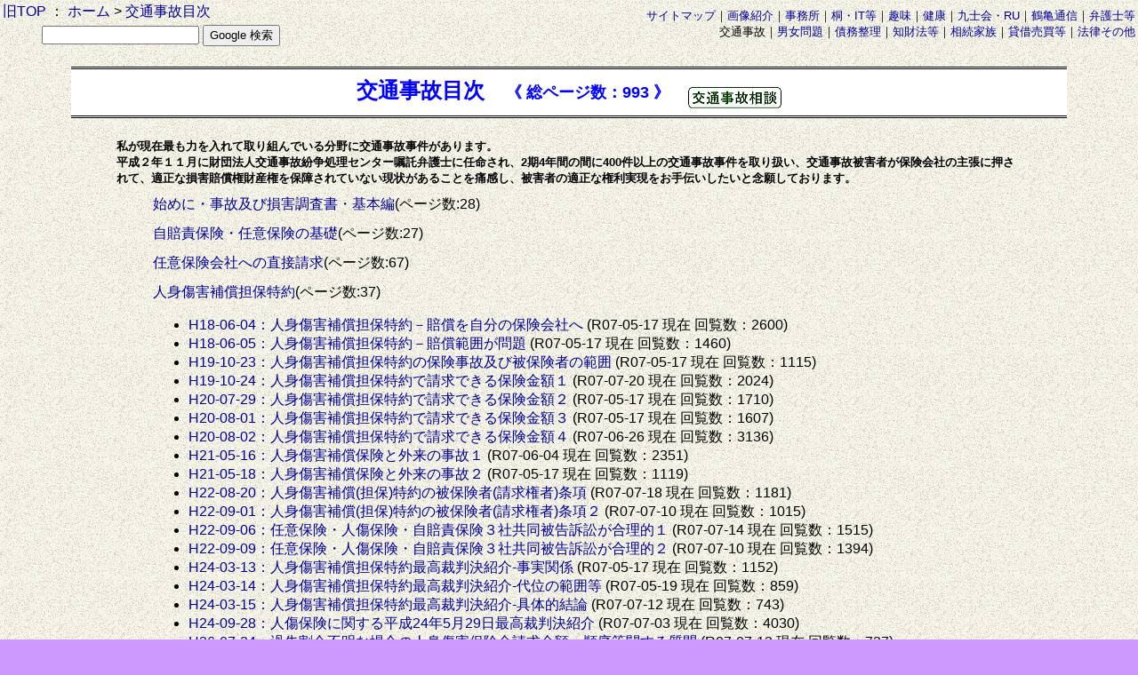

--- FILE ---
content_type: text/html
request_url: https://trkm.co.jp/koutu/index.html?4
body_size: 185151
content:
<!DOCTYPE HTML PUBLIC "-//W3C//DTD HTML 4.01 Transitional//EN">
<html lang=ja>
<head>
<meta http-equiv="Content-Type" content="text/html; charset=UTF-8">
<meta http-equiv="Content-Style-Type" content="text/css">
<title>弁護士 小松亀一－交通事故メニュー</title>
<meta name="keyword" content="交通事故,基本,事故,損害調査書,自動車保険,治療関係,休業損害逸失利益,慰謝料,物損,過失相殺,損益相殺,交通事故医学知識,自動車保険,示談代行制度,交通事故役立ちＨＰ">
<link rel="stylesheet" href="styleu.css" type="text/css">
<script type="text/javascript">
  var _gaq = _gaq || [];
  _gaq.push(['_setAccount', 'UA-38379931-1']);
  _gaq.push(['_trackPageview']);
  (function() {
    var ga = document.createElement('script'); ga.type = 'text/javascript'; ga.async = true;
    ga.src = ('https:' == document.location.protocol ? 'https://ssl' : 'http://www') + '.google-analytics.com/ga.js';
    var s = document.getElementsByTagName('script')[0]; s.parentNode.insertBefore(ga, s);
  })();
</script>
</head>
<body>
<h1>仙台,弁護士,小松亀一,法律事務所,宮城県,交通事故,債務整理,離婚,相続</h1>
<script language=JavaScript>
<!--
window.onload = function pre_open() {
  var maxid =20;
  var mainid ='treeMenu';
  if( document.getElementById ){
    for(var i=1; i<=maxid; i++){
      if( document.getElementById(mainid + i) ){
        document.getElementById(mainid + i).style.display = "none";
      }else{
      }
    }
  }
  var preset = location.search.substr(1,2);
  if( document.getElementById ){
    if( document.getElementById(mainid + preset) ){
      MyMenu(mainid + preset);
    }
  }
}
// -->
</script>
<script language=JavaScript>
<!--
function MyMenu(tName){
  tMenu=(document.all)?document.all(tName).style:document.getElementById(tName).style;
  (tMenu.display=='none')?tMenu.display="block":tMenu.display="none";
}
// -->
</script>
<script language=JavaScript src="../top/osirase.js"></script>
<table width="100%">
  <tr>
    <td>
      <a name="top"></a><a href="../index.htm">旧TOP</a> ： <a href="../index.html">ホーム</a> &gt; <a href="index.html">交通事故目次</a>
      <form method="get" action="http://www.google.com/search" target="_blank" style="margin:0;padding:0;">
      <img src="../top/img.gif" width="40" height="20" border="0">
      <input type="text" name="as_q" size="20">
      <input type="submit" name="btnG" value="Google 検索" style="margin:0;">
      <input type="hidden" name="as_epq" value="">
      <input type="hidden" name="sitesearch" value="www.trkm.co.jp/koutu">
      <input type="hidden" name="num" value="50">
      <input type="hidden" name="hl" value="ja">
      <input type="hidden" name="lr" value="lang_ja">
      <input type="hidden" name="newwindow" value="1">
      <input type="hidden" name="output" value="search">
      </form>
    </td>
    <td>
<div align="right"><font size="-1">
<a href="../top/sitemap.html">サイトマップ</a>｜<a href="imgindex.html">画像紹介</a>｜<a href="../jimusyo/index.html">事務所</a>｜<a href="../kiriit/index.html">桐・IT等</a>｜<a href="../syumi/index.html">趣味</a>｜<a href="../kenkou/index.html">健康</a>｜<a href="../kyuusi/index.html">九士会・RU</a>｜<a href="../turukame/index.html">鶴亀通信</a>｜<a href="../sonota/index.html">弁護士等</a><br>
交通事故｜<a href="../danjyo/index.html">男女問題</a>｜<a href="../saimu/index.html">債務整理</a>｜<a href="../tizai/index.html">知財法等</a>｜<a href="../souzoku/index.html">相続家族</a>｜<a href="../taisyaku/index.html">貸借売買等</a>｜<a href="../houritu/index.html">法律その他</a>
</font></div>
    </td>
  </tr>
</table>
<center>
<h2>交通事故目次　<font size="4">《 総ページ数：993 》</font>&nbsp;&nbsp;&nbsp;<a href="http://kk-koutuujiko.jp/" target="_blank"><img src="../imgetc/image12.png" width="105" height="24" border="0" align="middle"></a></h2>
<center>
<table width="80%">
  <tr>
    <td><font size="-1"><B>私が現在最も力を入れて取り組んでいる分野に交通事故事件があります。<br>平成２年１１月に財団法人交通事故紛争処理センター嘱託弁護士に任命され、2期4年間の間に400件以上の交通事故事件を取り扱い、交通事故被害者が保険会社の主張に押されて、適正な損害賠償権財産権を保障されていない現状があることを痛感し、被害者の適正な権利実現をお手伝いしたいと念願しております。</B></font></td>
  </tr>
</table>
</center>
</center>
<center>
<table cellpadding="5" width="950px">
  <tr><td><a name="1"></a><a href="javascript:MyMenu('treeMenu1')">始めに・事故及び損害調査書・基本編</a>(ページ数:28)
    <ul id=treeMenu1 style="DISPLAY:block">
     <li><a href="93120301.htm">H05-12-03：事故当事者調査書</a>&nbsp;(R07-07-29 現在 回覧数：2042)</li>
     <li><a href="94092202.htm">H06-09-22：私と交通事故</a>&nbsp;(R07-08-05 現在 回覧数：5875)</li>
     <li><a href="94092203.htm">H06-09-22：交通事故事件処理必要書類</a>&nbsp;(R07-07-04 現在 回覧数：2394)</li>
     <li><a href="94092204.htm">H06-09-22：事故状況調査書</a>&nbsp;(R07-07-11 現在 回覧数：1594)</li>
     <li><a href="94092205.htm">H06-09-22：１．治療費関係 </a>&nbsp;(R07-07-03 現在 回覧数：1588)</li>
     <li><a href="94092206.htm">H06-09-22：２．収入関係</a>&nbsp;(R07-05-17 現在 回覧数：2222)</li>
     <li><a href="94092207.htm">H06-09-22：３．慰 謝 料</a>　<img src="../imgetc/camera.gif" width="14" height="11" border="0">&nbsp;(R07-07-14 現在 回覧数：2099)</li>
     <li><a href="94092208.htm">H06-09-22：４．物　損</a>&nbsp;(R07-07-13 現在 回覧数：1107)</li>
     <li><a href="94092209.htm">H06-09-22：５．過失相殺と好意（無償）同乗 </a>&nbsp;(R07-07-03 現在 回覧数：919)</li>
     <li><a href="94092210.htm">H06-09-22：６．損益相殺</a>&nbsp;(R07-07-12 現在 回覧数：2050)</li>
     <li><a href="94092301.htm">H06-09-23：交通事故事件弁護士費用と取扱例等</a>&nbsp;(R07-07-09 現在 回覧数：2798)</li>
     <li><a href="94092401.htm">H06-09-24：交通事故事件処理マニュアル１</a>&nbsp;(R07-07-22 現在 回覧数：3324)</li>
     <li><a href="06110102.htm">H18-11-01：傷害及び治療経過等調査書</a>&nbsp;(R07-06-24 現在 回覧数：1231)</li>
     <li><a href="06112802.htm">H18-11-28：損害内容調査書</a>&nbsp;(R07-06-08 現在 回覧数：1300)</li>
     <li><a href="06120401.htm">H18-12-04：対任意保険会社用交通事故訴状書式１</a>&nbsp;(R07-07-22 現在 回覧数：8614)</li>
     <li><a href="06120402.htm">H18-12-04：対任意保険会社用交通事故事件訴状書式紹介等</a>&nbsp;(R07-07-22 現在 回覧数：2402)</li>
     <li><a href="06120403.htm">H18-12-04：対任意保険会社用交通事故訴状書式２</a>&nbsp;(R07-07-14 現在 回覧数：1780)</li>
     <li><a href="06120701.htm">H18-12-07：被害者本人報告書作成チェックシート叩き台</a>&nbsp;(R07-07-29 現在 回覧数：1700)</li>
     <li><a href="06121701.htm">H18-12-17：死亡事故被害者遺族報告書作成チェックシート叩き台</a>&nbsp;(R07-07-09 現在 回覧数：1231)</li>
     <li><a href="09071501.htm">H21-07-15：鞭打ち症被害者本人報告書作成チェックシート叩き台</a>&nbsp;(R07-07-13 現在 回覧数：2155)</li>
     <li><a href="09071601.htm">H21-07-16：交通事故訴状作成要領１</a>&nbsp;(R07-08-07 現在 回覧数：13406)</li>
     <li><a href="09071602.htm">H21-07-16：交通事故訴状作成要領２</a>&nbsp;(R07-07-22 現在 回覧数：3952)</li>
     <li><a href="12021701.htm">H24-02-17：交通事故無料相談申込フォーム作成しましたのでご利用下さい</a>&nbsp;(R07-07-08 現在 回覧数：633)</li>
     <li><a href="12022901.htm">H24-02-29：対任意保険会社用交通事故訴状に伴う対加害者側用書面紹介</a>&nbsp;(R07-07-15 現在 回覧数：1974)</li>
     <li><a href="12070501.htm">H24-07-05：交通事故刑事事件記録閲覧に関連する重要判例紹介－はじめに</a>&nbsp;(R07-07-06 現在 回覧数：1156)</li>
     <li><a href="12070502.htm">H24-07-05：交通事故刑事事件記録閲覧に関連する重要判例紹介全文</a>&nbsp;(R07-06-04 現在 回覧数：558)</li>
     <li><a href="12070601.htm">H24-07-06：交通事故刑事事件記録閲覧に関連する最近の変化</a>&nbsp;(R07-06-16 現在 回覧数：2153)</li>
     <li><a href="15022101.htm">H27-02-21：対加害者任意保険会社用交通事故事件訴状前半改訂版</a>&nbsp;(R07-07-22 現在 回覧数：762)</li>
    </ul>
  </td></tr>
  <tr><td><a name="2"></a><a href="javascript:MyMenu('treeMenu2')">自賠責保険・任意保険の基礎</a>(ページ数:27)
    <ul id=treeMenu2 style="DISPLAY:block">
     <li><a href="94092211.htm">H06-09-22：自賠責保険の基本</a>&nbsp;(R07-08-05 現在 回覧数：2578)</li>
     <li><a href="94092212.htm">H06-09-22：任意保険の基本</a>&nbsp;(R07-05-17 現在 回覧数：1783)</li>
     <li><a href="06021101.htm">H18-02-11：自賠責保険査定金額が支払限度に達しないとき</a>&nbsp;(R07-07-13 現在 回覧数：1950)</li>
     <li><a href="06021301.htm">H18-02-13：自賠法16条の3「支払基準」の法的拘束力</a>&nbsp;(R07-07-11 現在 回覧数：2768)</li>
     <li><a href="06060201.htm">H18-06-02：高齢者死亡事故の自賠責支払基準による保険金額例</a>&nbsp;(R07-06-27 現在 回覧数：3955)</li>
     <li><a href="06060301.htm">H18-06-03：高齢者死亡事故の場合の自賠責保険金額が少ない理由等</a>&nbsp;(R07-07-10 現在 回覧数：10727)</li>
     <li><a href="06060601.htm">H18-06-06：無保険者傷害担保特約－死亡・後遺障害事案に適用</a>&nbsp;(R07-05-17 現在 回覧数：1018)</li>
     <li><a href="06060701.htm">H18-06-07：無保険者傷害担保特約－同居の親族まで適用</a>&nbsp;(R07-07-11 現在 回覧数：858)</li>
     <li><a href="06060901.htm">H18-06-09：人身傷害補償担保特約補償範囲と自賠責保険金</a>&nbsp;(R07-07-10 現在 回覧数：1802)</li>
     <li><a href="06061101.htm">H18-06-11：自賠責保険金支払基準での過失相殺の請求は？</a>&nbsp;(R07-05-17 現在 回覧数：1973)</li>
     <li><a href="06072501.htm">H18-07-25：自賠責保険査定金額は絶対ではない－覆されたか</a>&nbsp;(R07-07-09 現在 回覧数：1656)</li>
     <li><a href="06072601.htm">H18-07-26：自賠責保険査定金額は絶対ではない－覆されない</a>&nbsp;(R07-07-11 現在 回覧数：1204)</li>
     <li><a href="06121401.htm">H18-12-14：自賠責保険金等内金返済の充当方法</a>&nbsp;(R07-06-08 現在 回覧数：5261)</li>
     <li><a href="10083101.htm">H22-08-31：なかなか使えます！日常生活賠償責任保険</a>&nbsp;(R07-08-05 現在 回覧数：1411)</li>
     <li><a href="10091401.htm">H22-09-14：私の自動車歴と現在加入している任意保険特約整理</a>　<img src="../imgetc/camera.gif" width="14" height="11" border="0">&nbsp;(R07-05-17 現在 回覧数：857)</li>
     <li><a href="11112101.htm">H23-11-21：自賠責保険認定後遺障害等級も絶対ではない</a>&nbsp;(R07-07-14 現在 回覧数：1102)</li>
     <li><a href="13020701.htm">H25-02-07：裁判所は自賠法第16条の3第1項支払基準に拘束されないことの確認判決</a>&nbsp;(R07-07-24 現在 回覧数：1127)</li>
     <li><a href="13041101.htm">H25-04-11：弁護士費用特約－他人の自動車使用中の事故に使えるか</a>&nbsp;(R07-08-06 現在 回覧数：4483)</li>
     <li><a href="13041201.htm">H25-04-12：弁護士費用特約－私が加入している三井住友海上の場合等</a>　<img src="../imgetc/camera.gif" width="14" height="11" border="0">&nbsp;(R07-08-05 現在 回覧数：4275)</li>
     <li><a href="14062801.htm">H26-06-28：後遺障害事前認定と被害者請求のいずれが有利か</a>&nbsp;(R07-08-05 現在 回覧数：948)</li>
     <li><a href="14111501.htm">H26-11-15：自賠責保険金に関する平成21年10月29日高松地裁丸亀支部判決全文紹介 </a>&nbsp;(R07-07-09 現在 回覧数：561)</li>
     <li><a href="14112101.htm">H26-11-21：自賠責保険金に関する平成22年11月16日高松高裁判決理由全文紹介</a>&nbsp;(R07-08-04 現在 回覧数：1212)</li>
     <li><a href="15012301.htm">H27-01-23：無保険車・人身傷害保険に関する平成20年12月2日名古屋地裁判決紹介１</a>&nbsp;(R07-05-17 現在 回覧数：663)</li>
     <li><a href="15012302.htm">H27-01-23：無保険車・人身傷害保険に関する平成20年12月2日名古屋地裁判決紹介２</a>&nbsp;(R07-06-17 現在 回覧数：596)</li>
     <li><a href="15012401.htm">H27-01-24：無保険車・人身傷害保険に関する平成21年7月9日名古屋高裁判決紹介</a>&nbsp;(R07-07-01 現在 回覧数：349)</li>
     <li><a href="15012501.htm">H27-01-25：無保険車・人身傷害保険に関する平成24年4月27日最高裁裁判決全文紹介</a>&nbsp;(R07-06-29 現在 回覧数：432)</li>
     <li><a href="17061301.htm">H29-06-13：整備不良原因で発生した人身事故と自賠法運行供用者責任１</a>&nbsp;(R07-07-24 現在 回覧数：1157)</li>
    </ul>
  </td></tr>
  <tr><td><a name="3"></a><a href="javascript:MyMenu('treeMenu3')">任意保険会社への直接請求</a>(ページ数:67)
    <ul id=treeMenu3 style="DISPLAY:block">
     <li><a href="06091101.htm">H18-09-11：被害者の保険会社に対する直接請求－可能な３要件</a>&nbsp;(R07-08-02 現在 回覧数：4802)</li>
     <li><a href="06091201.htm">H18-09-12：損害賠償は加害者本人より保険会社に絞って請求すべき</a>&nbsp;(R07-07-11 現在 回覧数：2240)</li>
     <li><a href="06091301.htm">H18-09-13：損害賠償請求を保険会社に絞って行う理由等</a>&nbsp;(R07-08-05 現在 回覧数：1680)</li>
     <li><a href="06110701.htm">H18-11-07：被害者一般の保険会社に対する直接請求－原則は不可</a>&nbsp;(R07-07-01 現在 回覧数：2409)</li>
     <li><a href="06110801.htm">H18-11-08：交通事故被害者の任意保険会社に対する直接請求</a>&nbsp;(R07-07-11 現在 回覧数：5953)</li>
     <li><a href="06110901.htm">H18-11-09：加害者への損害賠償請求不行使の書面による承諾</a>&nbsp;(R07-07-08 現在 回覧数：2062)</li>
     <li><a href="07070401.htm">H19-07-04：任意保険会社への直接請求訴え提起中</a>&nbsp;(R07-07-09 現在 回覧数：1656)</li>
     <li><a href="07070501.htm">H19-07-05：損害賠償請求を保険会社に絞って行う理由補充</a>&nbsp;(R07-07-01 現在 回覧数：1822)</li>
     <li><a href="07070601.htm">H19-07-06：損害賠償請求を保険会社に絞って行う場合の注意点１</a>&nbsp;(R07-07-09 現在 回覧数：1292)</li>
     <li><a href="07071701.htm">H19-07-17：保険会社への直接請求と加害者(被保険者)の本人の意思</a>&nbsp;(R07-07-15 現在 回覧数：2897)</li>
     <li><a href="08070901.htm">H20-07-09：保険会社への直接請求裁判の和解例紹介１</a>&nbsp;(R07-08-04 現在 回覧数：3231)</li>
     <li><a href="08071001.htm">H20-07-10：保険会社への直接請求裁判の判決例紹介１の１</a>&nbsp;(R07-07-13 現在 回覧数：1581)</li>
     <li><a href="08071002.htm">H20-07-10：保険会社への直接請求裁判の判決例紹介１の２</a>&nbsp;(R07-07-12 現在 回覧数：970)</li>
     <li><a href="08071003.htm">H20-07-10：保険会社への直接請求裁判の判決例紹介１の３</a>&nbsp;(R07-06-18 現在 回覧数：1141)</li>
     <li><a href="08071004.htm">H20-07-10：保険会社への直接請求裁判の判決例紹介１の４</a>&nbsp;(R07-07-02 現在 回覧数：1185)</li>
     <li><a href="09032001.htm">H21-03-20：保険会社への直接請求が大原則－利益相反解消</a>&nbsp;(R07-07-28 現在 回覧数：2714)</li>
     <li><a href="09032101.htm">H21-03-21：保険会社への直接請求するための請求原因書式紹介</a>&nbsp;(R07-07-01 現在 回覧数：2792)</li>
     <li><a href="10021901.htm">H22-02-19：保険会社への直接請求が交通事故訴訟のあるべき姿</a>&nbsp;(R07-07-13 現在 回覧数：1869)</li>
     <li><a href="10062001.htm">H22-06-20：保険会社(共済)への直接請求が激しく争われた例の初判決１</a>&nbsp;(R07-07-09 現在 回覧数：1317)</li>
     <li><a href="10062101.htm">H22-06-21：保険会社(共済)への直接請求が激しく争われた例の初判決２</a>&nbsp;(R07-07-10 現在 回覧数：877)</li>
     <li><a href="10062301.htm">H22-06-23：対保険会社直接請求のきっかけ－加害者の誠意</a>&nbsp;(R07-07-09 現在 回覧数：891)</li>
     <li><a href="10062401.htm">H22-06-24：対保険会社直接請求のきっかけ－加害者の不誠意</a>&nbsp;(R07-08-05 現在 回覧数：1166)</li>
     <li><a href="10062501.htm">H22-06-25：対保険会社直接請求のきっかけ－保険契約の重要性</a>&nbsp;(R07-07-11 現在 回覧数：686)</li>
     <li><a href="10062801.htm">H22-06-28：加害者は任意保険(共済)契約締結で誠意ありと割り切る</a>&nbsp;(R07-06-30 現在 回覧数：1178)</li>
     <li><a href="12091901.htm">H24-09-19：交通事故加害者の被害者に対する対応－弁護士紹介？</a>&nbsp;(R07-07-01 現在 回覧数：1909)</li>
     <li><a href="12092001.htm">H24-09-20：保険会社顧問弁護士の交通事故加害者代理人就任の不当性</a>&nbsp;(R07-07-12 現在 回覧数：3401)</li>
     <li><a href="12092101.htm">H24-09-21：交通事故加害者の任意保険会社への請求方法試案１</a>&nbsp;(R07-07-05 現在 回覧数：713)</li>
     <li><a href="12092301.htm">H24-09-23：対保険会社直接請求のきっかけ－加害者の誠意２</a>&nbsp;(R07-07-14 現在 回覧数：474)</li>
     <li><a href="12101701.htm">H24-10-17：交通事故加害者の任意保険会社への請求方法試案２</a>&nbsp;(R07-07-12 現在 回覧数：583)</li>
     <li><a href="12101801.htm">H24-10-18：約款第３号保険会社直接請求に確定判決要件は不要</a>&nbsp;(R07-05-17 現在 回覧数：617)</li>
     <li><a href="12101901.htm">H24-10-19：加害者は任意保険(共済)契約締結で誠意ありと割り切る２</a>&nbsp;(R07-06-06 現在 回覧数：6711)</li>
     <li><a href="12120401.htm">H24-12-04：被害者の対保険会社直接請求のための請求権不行使とは</a>&nbsp;(R07-07-28 現在 回覧数：5607)</li>
     <li><a href="12120501.htm">H24-12-05：やはり被害者は保険会社への直接請求を大原則にすべき</a>&nbsp;(R07-07-13 現在 回覧数：2643)</li>
     <li><a href="13052801.htm">H25-05-28：交通事故被害者の加害者任意保険会社に対する直接請求権復習</a>&nbsp;(R07-05-17 現在 回覧数：1075)</li>
     <li><a href="13052901.htm">H25-05-29：免責証書提出による直接請求権行使の場合の提出先と時期</a>&nbsp;(R07-06-08 現在 回覧数：877)</li>
     <li><a href="14040501.htm">H26-04-05：謹告！約款６条②(３)での保険会社への直接請求訴訟に黄色信号</a>&nbsp;(R07-07-11 現在 回覧数：749)</li>
     <li><a href="14040601.htm">H26-04-06：謹告！約款６条②(３)での保険会社への直接請求訴訟に黄色信号２</a>&nbsp;(R07-07-11 現在 回覧数：695)</li>
     <li><a href="14041501.htm">H26-04-15：加害者請求権消滅時効理由での保険会社への直接請求否認判例全文紹介１</a>&nbsp;(R07-07-12 現在 回覧数：601)</li>
     <li><a href="14041502.htm">H26-04-15：加害者請求権消滅時効理由での保険会社への直接請求否認判例全文紹介２</a>&nbsp;(R07-05-17 現在 回覧数：424)</li>
     <li><a href="14041503.htm">H26-04-15：加害者請求権消滅時効理由での保険会社への直接請求否認判例全文紹介３</a>&nbsp;(R07-07-12 現在 回覧数：482)</li>
     <li><a href="14041701.htm">H26-04-17：加害者請求権消滅時効理由での保険会社への直接請求否認判例全文紹介４</a>&nbsp;(R07-07-10 現在 回覧数：438)</li>
     <li><a href="14041702.htm">H26-04-17：加害者請求権消滅時効理由での保険会社への直接請求否認判例全文紹介５</a>&nbsp;(R07-07-12 現在 回覧数：779)</li>
     <li><a href="14041703.htm">H26-04-17：加害者請求権消滅時効理由での保険会社への直接請求否認判例全文紹介６</a>&nbsp;(R07-05-17 現在 回覧数：516)</li>
     <li><a href="14041801.htm">H26-04-18：加害者請求権消滅時効理由での保険会社への直接請求否認判例全文紹介７</a>&nbsp;(R07-05-17 現在 回覧数：355)</li>
     <li><a href="14041802.htm">H26-04-18：加害者請求権消滅時効理由での保険会社への直接請求否認判例全文紹介８</a>&nbsp;(R07-07-10 現在 回覧数：325)</li>
     <li><a href="14041803.htm">H26-04-18：加害者請求権消滅時効理由での保険会社への直接請求否認判例全文紹介９</a>&nbsp;(R07-05-17 現在 回覧数：369)</li>
     <li><a href="14041804.htm">H26-04-18：加害者請求権消滅時効理由での保険会社への直接請求否認判例全文紹介１０</a>&nbsp;(R07-07-13 現在 回覧数：436)</li>
     <li><a href="14041805.htm">H26-04-18：加害者請求権消滅時効理由での保険会社への直接請求否認判例全文紹介１１</a>&nbsp;(R07-06-30 現在 回覧数：741)</li>
     <li><a href="14042201.htm">H26-04-22：加害者請求権消滅時効理由での保険会社への直接請求否認判例まとめ１</a>&nbsp;(R07-05-17 現在 回覧数：594)</li>
     <li><a href="14042301.htm">H26-04-23：加害者請求権消滅時効理由での保険会社への直接請求否認判例まとめ２</a>&nbsp;(R07-06-28 現在 回覧数：728)</li>
     <li><a href="14042401.htm">H26-04-24：加害者請求権消滅時効理由での保険会社への直接請求否認判例まとめ３</a>　<img src="../imgetc/camera.gif" width="14" height="11" border="0">&nbsp;(R07-06-22 現在 回覧数：571)</li>
     <li><a href="14042501.htm">H26-04-25：加害者請求権消滅時効理由での保険会社への直接請求否認判例まとめ４</a>&nbsp;(R07-06-29 現在 回覧数：389)</li>
     <li><a href="14042601.htm">H26-04-26：加害者請求権消滅時効理由での保険会社への直接請求否認判例まとめ５</a>&nbsp;(R07-06-26 現在 回覧数：1330)</li>
     <li><a href="14043001.htm">H26-04-30：加害者請求権消滅時効理由での保険会社への直接請求否認判例まとめ６</a>&nbsp;(R07-07-13 現在 回覧数：496)</li>
     <li><a href="14050201.htm">H26-05-02：驚愕の約款3号直接請求否定平成26年3月28日仙台高裁判決全文紹介１</a>&nbsp;(R07-07-17 現在 回覧数：746)</li>
     <li><a href="14050202.htm">H26-05-02：驚愕の約款3号直接請求否定平成26年3月28日仙台高裁判決全文紹介２</a>&nbsp;(R07-07-09 現在 回覧数：471)</li>
     <li><a href="14050203.htm">H26-05-02：驚愕の約款3号直接請求否定平成26年3月28日仙台高裁判決全文紹介３</a>&nbsp;(R07-05-17 現在 回覧数：508)</li>
     <li><a href="14050204.htm">H26-05-02：驚愕の約款3号直接請求否定平成26年3月28日仙台高裁判決全文紹介４</a>&nbsp;(R07-07-05 現在 回覧数：688)</li>
     <li><a href="14050301.htm">H26-05-03：加害者代位請求についての昭和57年9月28日最高裁判決全文紹介</a>&nbsp;(R07-05-25 現在 回覧数：400)</li>
     <li><a href="14050401.htm">H26-05-04：加害者代位請求についての昭和53年11月30日東京地裁判決一部紹介</a>&nbsp;(R07-06-20 現在 回覧数：317)</li>
     <li><a href="14050402.htm">H26-05-04：加害者代位請求についての昭和54年11月28日東京高裁判決一部紹介</a>&nbsp;(R07-07-12 現在 回覧数：305)</li>
     <li><a href="14050601.htm">H26-05-06：驚愕の約款3号直接請求否定平成26年3月28日仙台高裁判決まとめ１</a>&nbsp;(R07-07-10 現在 回覧数：1180)</li>
     <li><a href="14050701.htm">H26-05-07：直接請求に関する昭和54年10月30日東京高裁判決全文紹介１</a>&nbsp;(R07-08-01 現在 回覧数：420)</li>
     <li><a href="14050702.htm">H26-05-07：直接請求に関する昭和54年10月30日東京高裁判決全文紹介２</a>&nbsp;(R07-07-11 現在 回覧数：309)</li>
     <li><a href="14050703.htm">H26-05-07：直接請求に関する昭和54年10月30日東京高裁判決全文紹介３</a>&nbsp;(R07-07-29 現在 回覧数：404)</li>
     <li><a href="14050801.htm">H26-05-08：加害者代位請求についての昭和57年9月28日最高裁判決まとめ</a>&nbsp;(R07-07-12 現在 回覧数：1110)</li>
     <li><a href="15032401.htm">H27-03-24：嗚呼無情！最高裁も約款3号に基づく直接請求を認めず</a>&nbsp;(R07-07-05 現在 回覧数：1231)</li>
    </ul>
  </td></tr>
  <tr><td><a name="4"></a><a href="javascript:MyMenu('treeMenu4')">人身傷害補償担保特約</a>(ページ数:37)
    <ul id=treeMenu4 style="DISPLAY:block">
     <li><a href="06060401.htm">H18-06-04：人身傷害補償担保特約－賠償を自分の保険会社へ</a>&nbsp;(R07-05-17 現在 回覧数：2600)</li>
     <li><a href="06060501.htm">H18-06-05：人身傷害補償担保特約－賠償範囲が問題</a>&nbsp;(R07-05-17 現在 回覧数：1460)</li>
     <li><a href="07102301.htm">H19-10-23：人身傷害補償担保特約の保険事故及び被保険者の範囲</a>&nbsp;(R07-05-17 現在 回覧数：1115)</li>
     <li><a href="07102401.htm">H19-10-24：人身傷害補償担保特約で請求できる保険金額１</a>&nbsp;(R07-07-20 現在 回覧数：2024)</li>
     <li><a href="08072901.htm">H20-07-29：人身傷害補償担保特約で請求できる保険金額２</a>&nbsp;(R07-05-17 現在 回覧数：1710)</li>
     <li><a href="08080101.htm">H20-08-01：人身傷害補償担保特約で請求できる保険金額３</a>&nbsp;(R07-05-17 現在 回覧数：1607)</li>
     <li><a href="08080201.htm">H20-08-02：人身傷害補償担保特約で請求できる保険金額４</a>&nbsp;(R07-06-26 現在 回覧数：3136)</li>
     <li><a href="09051601.htm">H21-05-16：人身傷害補償保険と外来の事故１</a>&nbsp;(R07-06-04 現在 回覧数：2351)</li>
     <li><a href="09051801.htm">H21-05-18：人身傷害補償保険と外来の事故２</a>&nbsp;(R07-05-17 現在 回覧数：1119)</li>
     <li><a href="10082001.htm">H22-08-20：人身傷害補償(担保)特約の被保険者(請求権者)条項</a>&nbsp;(R07-07-18 現在 回覧数：1181)</li>
     <li><a href="10090101.htm">H22-09-01：人身傷害補償(担保)特約の被保険者(請求権者)条項２</a>&nbsp;(R07-07-10 現在 回覧数：1015)</li>
     <li><a href="10090601.htm">H22-09-06：任意保険・人傷保険・自賠責保険３社共同被告訴訟が合理的１</a>&nbsp;(R07-07-14 現在 回覧数：1515)</li>
     <li><a href="10090901.htm">H22-09-09：任意保険・人傷保険・自賠責保険３社共同被告訴訟が合理的２</a>&nbsp;(R07-07-10 現在 回覧数：1394)</li>
     <li><a href="12031301.htm">H24-03-13：人身傷害補償担保特約最高裁判決紹介-事実関係</a>&nbsp;(R07-05-17 現在 回覧数：1152)</li>
     <li><a href="12031401.htm">H24-03-14：人身傷害補償担保特約最高裁判決紹介-代位の範囲等</a>&nbsp;(R07-05-19 現在 回覧数：859)</li>
     <li><a href="12031501.htm">H24-03-15：人身傷害補償担保特約最高裁判決紹介-具体的結論</a>&nbsp;(R07-07-12 現在 回覧数：743)</li>
     <li><a href="12092801.htm">H24-09-28：人傷保険に関する平成24年5月29日最高裁判決紹介</a>&nbsp;(R07-07-03 現在 回覧数：4030)</li>
     <li><a href="14072401.htm">H26-07-24：過失割合不明な場合の人身傷害保険金請求金額・順序等関する質問</a>&nbsp;(R07-07-12 現在 回覧数：727)</li>
     <li><a href="14072501.htm">H26-07-25：過失割合不明な場合の人身傷害保険金請求金額・順序等関する質問２</a>&nbsp;(R07-05-17 現在 回覧数：1095)</li>
     <li><a href="14072601.htm">H26-07-26：過失割合不明な場合の人身傷害保険金請求金額・順序等関する質問３</a>&nbsp;(R07-07-13 現在 回覧数：687)</li>
     <li><a href="14072701.htm">H26-07-27：過失割合不明な場合の人身傷害保険金請求金額・順序等関する質問４</a>&nbsp;(R07-07-22 現在 回覧数：705)</li>
     <li><a href="14072801.htm">H26-07-28：自賠法免責の抗弁に関する昭和44年7月11日東京地裁判決理由全文紹介</a>　<img src="../imgetc/camera.gif" width="14" height="11" border="0">&nbsp;(R07-06-16 現在 回覧数：352)</li>
     <li><a href="14111001.htm">H26-11-10：人身傷害保険に関する平成23年6月3日京都地裁判決要旨紹介</a>&nbsp;(R07-05-17 現在 回覧数：624)</li>
     <li><a href="14111101.htm">H26-11-11：人身傷害保険に関する平成24年6月7日大阪高裁判決要旨紹介</a>&nbsp;(R07-07-01 現在 回覧数：916)</li>
     <li><a href="14111201.htm">H26-11-12：人身傷害保険に関する平24年6月7日大阪高裁判決理由部分全文紹介１</a>&nbsp;(R07-05-17 現在 回覧数：1376)</li>
     <li><a href="14111301.htm">H26-11-13：人身傷害保険に関する平24年6月7日大阪高裁判決理由部分全文紹介２</a>&nbsp;(R07-07-13 現在 回覧数：725)</li>
     <li><a href="21053101.htm">R03-05-31：死亡による人身傷害保険金請求権は死亡者に帰属するとした地裁判決紹介</a>&nbsp;(R07-08-04 現在 回覧数：375)</li>
     <li><a href="21060101.htm">R03-06-01：死亡による人身傷害保険金請求権は死亡者に帰属するとした高裁判決紹介</a>&nbsp;(R07-08-02 現在 回覧数：516)</li>
     <li><a href="22040101.htm">R04-04-01：人身傷害保険金一部を被害者過失割合部分充当としない地裁裁判決紹介</a>&nbsp;(R07-07-09 現在 回覧数：288)</li>
     <li><a href="22040501.htm">R04-04-05：人身傷害保険金充当に関する最高裁判決説明補充</a>&nbsp;(R07-07-23 現在 回覧数：314)</li>
     <li><a href="23013101.htm">R05-01-31：人身傷害保険金請求の際の同意書サンプル問題点</a>　<img src="../imgetc/camera.gif" width="14" height="11" border="0">&nbsp;(R07-08-07 現在 回覧数：178)</li>
     <li><a href="24080701.htm">R06-08-07：全損害から人身傷害保険金相当額全額は控除できないとした最高裁判決紹介１</a>&nbsp;(R07-07-04 現在 回覧数：113)</li>
     <li><a href="24080801.htm">R06-08-08：全損害から人身傷害保険金相当額全額は控除できないとした最高裁判決紹介２</a>&nbsp;(R07-06-29 現在 回覧数：92)</li>
     <li><a href="24080901.htm">R06-08-09：全損害から人身傷害保険金相当額全額は控除できないとした最高裁判決紹介３</a>&nbsp;(R07-06-30 現在 回覧数：82)</li>
     <li><a href="24081001.htm">R06-08-10：全損害から人身傷害保険金相当額全額は控除できないとした最高裁判決紹介４</a>&nbsp;(R07-07-06 現在 回覧数：87)</li>
     <li><a href="24083101.htm">R06-08-31：全損害から人身傷害保険金相当額全額は控除できないとした最高裁判決紹介５</a>&nbsp;(R07-07-21 現在 回覧数：80)</li>
     <li><a href="25071601.htm">R07-07-16：人身傷害保険金は被害者素因減額分は填補しないとした最高裁判決紹介</a>&nbsp;(R07-08-07 現在 回覧数：54)</li>
    </ul>
  </td></tr>
  <tr><td><a name="5"></a><a href="javascript:MyMenu('treeMenu5')">人身損害</a>(ページ数:89)
    <ul id=treeMenu5 style="DISPLAY:block">
     <li><a href="04060302.htm">H16-06-03：搭乗者傷害保険と慰謝料</a>&nbsp;(R07-07-31 現在 回覧数：2865)</li>
     <li><a href="04080101.htm">H16-08-01：搭乗者傷害保険と慰謝料</a>&nbsp;(R07-07-31 現在 回覧数：723)</li>
     <li><a href="05012102.htm">H17-01-21：ホームレス生活者の逸失利益は</a>&nbsp;(R07-07-31 現在 回覧数：2413)</li>
     <li><a href="05012401.htm">H17-01-24：ホームレスに逸失利益はあるか？</a>&nbsp;(R07-06-07 現在 回覧数：667)</li>
     <li><a href="06020901.htm">H18-02-09：申告所得を超える逸失利益請求</a>&nbsp;(R07-07-09 現在 回覧数：836)</li>
     <li><a href="06021001.htm">H18-02-10：休業損害と逸失利益の関係</a>&nbsp;(R07-07-31 現在 回覧数：3401)</li>
     <li><a href="06032301.htm">H18-03-23：申告外所得の主張自体は許されるがその立証は困難</a>&nbsp;(R07-07-02 現在 回覧数：885)</li>
     <li><a href="06032401.htm">H18-03-24：違法収入の休業損害、逸失利益は認められるか</a>&nbsp;(R07-07-23 現在 回覧数：1717)</li>
     <li><a href="06072301.htm">H18-07-23：後遺障害逸失利益の中間利息控除基準時の問題点</a>&nbsp;(R07-07-31 現在 回覧数：1760)</li>
     <li><a href="06090701.htm">H18-09-07：家事労働の逸失利益－特に高齢者主婦の場合</a>&nbsp;(R07-08-03 現在 回覧数：7122)</li>
     <li><a href="06091401.htm">H18-09-14：１人暮らしの人の家事労働と休業損害・逸失利益</a>&nbsp;(R07-07-13 現在 回覧数：3810)</li>
     <li><a href="06103101.htm">H18-10-31：治療費・看護費・交通費についての基本</a>&nbsp;(R07-07-13 現在 回覧数：2097)</li>
     <li><a href="08010301.htm">H20-01-03：針灸・マッサージ費用等医師治療費以外の治療費</a>&nbsp;(R07-08-05 現在 回覧数：6638)</li>
     <li><a href="08010501.htm">H20-01-05：症状固定後の治療費</a>&nbsp;(R07-07-12 現在 回覧数：7093)</li>
     <li><a href="08011601.htm">H20-01-16：完全看護体制病院入院の場合の近親者付添看護費</a>&nbsp;(R07-07-14 現在 回覧数：3663)</li>
     <li><a href="09081001.htm">H21-08-10：現実に収入低下がない場合の休業損害</a>&nbsp;(R07-07-09 現在 回覧数：1965)</li>
     <li><a href="09081101.htm">H21-08-11：神経症状後遺障害１４級と１２級の違い－概観</a>&nbsp;(R07-07-10 現在 回覧数：3519)</li>
     <li><a href="09081201.htm">H21-08-12：神経症状後遺障害１４級と１２級の違い－疑問</a>&nbsp;(R07-07-12 現在 回覧数：2628)</li>
     <li><a href="09081501.htm">H21-08-15：神経症状後遺障害１４級と１２級の違い－胸のすく判例</a>&nbsp;(R07-07-11 現在 回覧数：3618)</li>
     <li><a href="09082001.htm">H21-08-20：神経症状後遺障害１４級と１２級の違い－やや胸のすく判例</a>&nbsp;(R07-07-11 現在 回覧数：2912)</li>
     <li><a href="09090401.htm">H21-09-04：交通事故による傷害に基づく妊娠中絶の慰謝料１</a>&nbsp;(R07-07-05 現在 回覧数：2183)</li>
     <li><a href="09090501.htm">H21-09-05：交通事故による傷害に基づく妊娠中絶の慰謝料２</a>&nbsp;(R07-05-17 現在 回覧数：2161)</li>
     <li><a href="09090901.htm">H21-09-09：四肢麻痺の場合の将来介護料判例紹介</a>&nbsp;(R07-05-17 現在 回覧数：979)</li>
     <li><a href="10022201.htm">H22-02-22：間接損害－交通事故による企業損害について</a>&nbsp;(R07-07-31 現在 回覧数：14100)</li>
     <li><a href="10030801.htm">H22-03-08：症状固定後治療費判例紹介－後遺障害１２～１４級</a>&nbsp;(R07-07-08 現在 回覧数：3042)</li>
     <li><a href="10032501.htm">H22-03-25：訴訟での過失責任否定・５割過失相殺主張が慰謝料増額事由</a>&nbsp;(R07-05-17 現在 回覧数：1295)</li>
     <li><a href="10042201.htm">H22-04-22：訴訟での過失責任否定・５割過失相殺主張が慰謝料増額事由２</a>&nbsp;(R07-07-13 現在 回覧数：834)</li>
     <li><a href="10051301.htm">H22-05-13：訴訟での過失責任否定による慰謝料大幅増額例</a>&nbsp;(R07-07-12 現在 回覧数：1188)</li>
     <li><a href="10060801.htm">H22-06-08：聴覚障害者の交通事故による”手話”能力減少</a>&nbsp;(R07-07-02 現在 回覧数：921)</li>
     <li><a href="10081401.htm">H22-08-14：中間利息控除方法は必ずしもライプニッツに限らず？</a>&nbsp;(R07-07-09 現在 回覧数：845)</li>
     <li><a href="11012101.htm">H23-01-21：無職者の休業損害－休業期間中途で無職となった場合</a>&nbsp;(R07-07-13 現在 回覧数：3929)</li>
     <li><a href="11012801.htm">H23-01-28：後遺障害認定後減収がない場合の逸失利益に関する判例１</a>&nbsp;(R07-07-11 現在 回覧数：6556)</li>
     <li><a href="11012901.htm">H23-01-29：後遺障害認定後減収がない場合の逸失利益に関する判例２</a>&nbsp;(R07-06-06 現在 回覧数：1069)</li>
     <li><a href="11012902.htm">H23-01-29：後遺障害認定後減収がない場合の逸失利益に関する判例３</a>&nbsp;(R07-05-17 現在 回覧数：1646)</li>
     <li><a href="11072501.htm">H23-07-25：休業損害期間の算定方法－身体機能回復程度考慮すべき</a>&nbsp;(R07-06-30 現在 回覧数：1633)</li>
     <li><a href="11120901.htm">H23-12-09：職種により労働能力喪失率の増減はありうるとの判例要旨紹介</a>&nbsp;(R07-07-31 現在 回覧数：1013)</li>
     <li><a href="12102801.htm">H24-10-28：一人暮らしの老人の休業損害・逸失利益を認めた判例紹介１</a>&nbsp;(R07-06-09 現在 回覧数：674)</li>
     <li><a href="12102802.htm">H24-10-28：一人暮らしの老人の休業損害・逸失利益を認めた判例紹介２</a>&nbsp;(R07-06-28 現在 回覧数：569)</li>
     <li><a href="12102803.htm">H24-10-28：一人暮らしの老人の休業損害・逸失利益を認めた判例紹介３</a>&nbsp;(R07-05-17 現在 回覧数：467)</li>
     <li><a href="12111401.htm">H24-11-14：訴訟での過失責任否定による慰謝料増額例紹介２</a>&nbsp;(R07-08-06 現在 回覧数：1012)</li>
     <li><a href="13021101.htm">H25-02-11：職種により喪失率の増減はありうるとの判例全文紹介１</a>&nbsp;(R07-07-10 現在 回覧数：554)</li>
     <li><a href="13021102.htm">H25-02-11：職種により喪失率の増減はありうるとの判例全文紹介２</a>&nbsp;(R07-06-04 現在 回覧数：610)</li>
     <li><a href="13021103.htm">H25-02-11：職種により喪失率の増減はありうるとの判例全文紹介３</a>&nbsp;(R07-07-11 現在 回覧数：386)</li>
     <li><a href="13091801.htm">H25-09-18：逸失利益算定における労働能力喪失期間の男女差に注意</a>　<img src="../imgetc/camera.gif" width="14" height="11" border="0">&nbsp;(R07-07-24 現在 回覧数：2240)</li>
     <li><a href="13091901.htm">H25-09-19：逸失利益算定における労働能力喪失期間の男女差に注意２</a>&nbsp;(R07-07-09 現在 回覧数：631)</li>
     <li><a href="14032201.htm">H26-03-22：後遺障害逸失利益に関する平成15年12月24日大阪地裁判例紹介</a>&nbsp;(R07-07-14 現在 回覧数：463)</li>
     <li><a href="14052801.htm">H26-05-28：後遺障害等級標準労働能力喪失率と異なる認定の大阪地裁認判決全文紹介１</a>&nbsp;(R07-07-11 現在 回覧数：738)</li>
     <li><a href="14052802.htm">H26-05-28：後遺障害等級標準労働能力喪失率と異なる認定の大阪地裁認判決全文紹介２</a>&nbsp;(R07-07-11 現在 回覧数：371)</li>
     <li><a href="14052803.htm">H26-05-28：後遺障害等級標準労働能力喪失率と異なる認定の大阪地裁認判決全文紹介３</a>&nbsp;(R07-06-18 現在 回覧数：304)</li>
     <li><a href="14052804.htm">H26-05-28：後遺障害等級標準労働能力喪失率と異なる認定の大阪地裁認判決全文紹介４</a>&nbsp;(R07-07-10 現在 回覧数：342)</li>
     <li><a href="14052901.htm">H26-05-29：後遺障害等級標準労働能力喪失率と異なる認定の札幌地裁認判決全文紹介１</a>&nbsp;(R07-07-13 現在 回覧数：553)</li>
     <li><a href="14052902.htm">H26-05-29：後遺障害等級標準労働能力喪失率と異なる認定の札幌地裁認判決全文紹介２</a>&nbsp;(R07-05-17 現在 回覧数：258)</li>
     <li><a href="14052903.htm">H26-05-29：後遺障害等級標準労働能力喪失率と異なる認定の札幌地裁認判決全文紹介３</a>&nbsp;(R07-07-10 現在 回覧数：722)</li>
     <li><a href="14052904.htm">H26-05-29：後遺障害等級標準労働能力喪失率と異なる認定の札幌地裁認判決全文紹介４</a>&nbsp;(R07-07-09 現在 回覧数：390)</li>
     <li><a href="14052905.htm">H26-05-29：後遺障害等級標準労働能力喪失率と異なる認定の札幌地裁認判決全文紹介５</a>&nbsp;(R07-07-12 現在 回覧数：254)</li>
     <li><a href="14061901.htm">H26-06-19：外貌醜状に関する男女差廃止による後遺障害等級改正について</a>　<img src="../imgetc/camera.gif" width="14" height="11" border="0">&nbsp;(R07-07-17 現在 回覧数：695)</li>
     <li><a href="14062001.htm">H26-06-20：外貌醜状認定基準改正前の交通事故に改正後の基準を適用した判例紹介</a>&nbsp;(R07-07-16 現在 回覧数：625)</li>
     <li><a href="14062301.htm">H26-06-23：外貌醜状に関する男女差を違憲とした判決理由全文紹介１</a>&nbsp;(R07-07-08 現在 回覧数：342)</li>
     <li><a href="14062302.htm">H26-06-23：外貌醜状に関する男女差を違憲とした判決理由全文紹介２</a>&nbsp;(R07-07-09 現在 回覧数：160)</li>
     <li><a href="14062303.htm">H26-06-23：外貌醜状に関する男女差を違憲とした判決理由全文紹介３</a>&nbsp;(R07-06-30 現在 回覧数：228)</li>
     <li><a href="14070901.htm">H26-07-09：朗報－交通事故中間利息利率現状5％から3％に下げて変動制へ</a>&nbsp;(R07-07-18 現在 回覧数：882)</li>
     <li><a href="15011701.htm">H27-01-17：針灸・マッサージ費用等医師治療費以外の治療費２</a>&nbsp;(R07-07-09 現在 回覧数：1093)</li>
     <li><a href="15041301.htm">H27-04-13：整形外科医の供述で鍼灸接骨院施術費の損害否認判例紹介</a>&nbsp;(R07-07-13 現在 回覧数：339)</li>
     <li><a href="15041401.htm">H27-04-14：整形外科医の積極的指示がなくても接骨院施術費を損害認定した判例紹介</a>&nbsp;(R07-07-13 現在 回覧数：528)</li>
     <li><a href="15041501.htm">H27-04-15：整体施術費否認・接骨院施術費を認めた最近の東京地裁２判例紹介</a>&nbsp;(R07-07-28 現在 回覧数：522)</li>
     <li><a href="15062701.htm">H27-06-27：自営業者の休業損害・逸失利益算定時の固定経費に関する参考判例紹介</a>&nbsp;(R07-08-05 現在 回覧数：7195)</li>
     <li><a href="15062801.htm">H27-06-28：自営業者逸失利益算定時固定経費認定平成26年10月31日大阪地裁判決紹介</a>&nbsp;(R07-07-31 現在 回覧数：625)</li>
     <li><a href="16090501.htm">H28-09-05：任意保険会社・医療機関への一括払いは権利義務を生じないとした判例紹介</a>&nbsp;(R07-07-09 現在 回覧数：703)</li>
     <li><a href="16090601.htm">H28-09-06：自由診療と相当診療報酬額についての平成8年10月23日福岡高裁判決紹介１</a>&nbsp;(R07-07-09 現在 回覧数：352)</li>
     <li><a href="16090602.htm">H28-09-06：自由診療と相当診療報酬額についての平成8年10月23日福岡高裁判決紹介２</a>&nbsp;(R07-07-13 現在 回覧数：385)</li>
     <li><a href="16090801.htm">H28-09-08：会社役員報酬減額なしでの休業損害・逸失利益についての参考判例紹介１</a>&nbsp;(R07-05-28 現在 回覧数：395)</li>
     <li><a href="16090802.htm">H28-09-08：会社役員報酬減額なしでの休業損害・逸失利益についての参考判例紹介２</a>&nbsp;(R07-07-10 現在 回覧数：363)</li>
     <li><a href="16091301.htm">H28-09-13：会社役員報酬減額なしでの休業損害・逸失利益についての参考判例紹介３</a>&nbsp;(R07-06-25 現在 回覧数：563)</li>
     <li><a href="16091401.htm">H28-09-14：会社役員報酬減額なしでの休業損害・逸失利益についての参考判例紹介４</a>&nbsp;(R07-06-08 現在 回覧数：349)</li>
     <li><a href="16091801.htm">H28-09-18：”交通事故診療と損害賠償実務の交錯”から交通事故診療報酬体系部分紹介</a>&nbsp;(R07-07-11 現在 回覧数：363)</li>
     <li><a href="16092001.htm">H28-09-20：1点10円判決平成元年3月14日東京地裁判決紹介</a>&nbsp;(R07-08-07 現在 回覧数：1525)</li>
     <li><a href="16092401.htm">H28-09-24：歯牙欠損にインプラント・矯正治療費の請求全額を認めた判例紹介</a>&nbsp;(R07-07-20 現在 回覧数：1508)</li>
     <li><a href="17030701.htm">H29-03-07：交通事故後の外傷性てんかんと後遺障害等級・逸失利益に関する判例紹介</a>&nbsp;(R07-07-14 現在 回覧数：516)</li>
     <li><a href="17030901.htm">H29-03-09：外傷性てんかんでの逸失利益を否認するも慰謝料で考慮した判例紹介</a>&nbsp;(R07-06-23 現在 回覧数：218)</li>
     <li><a href="17121801.htm">H29-12-18：外傷性てんかん後遺障害等級第９級についての逸失利益算定裁判2例紹介</a>&nbsp;(R07-07-08 現在 回覧数：220)</li>
     <li><a href="18042601.htm">H30-04-26：咀嚼障害を含む併合9級後遺障害の労働能力喪失率認定判例紹介</a>&nbsp;(R07-05-17 現在 回覧数：375)</li>
     <li><a href="18042701.htm">H30-04-27：咀嚼障害を含む併合9級後遺障害の労働能力喪失率認定判例紹介２</a>&nbsp;(R07-07-31 現在 回覧数：179)</li>
     <li><a href="18042801.htm">H30-04-28：咀嚼障害を含む併合9級後遺障害の労働能力喪失率認定判例紹介３</a>&nbsp;(R07-06-26 現在 回覧数：164)</li>
     <li><a href="18052301.htm">H30-05-23：平成30年版赤い本下巻”整骨院における施術費について”紹介１</a>&nbsp;(R07-08-04 現在 回覧数：952)</li>
     <li><a href="18052401.htm">H30-05-24：平成30年版赤い本下巻”整骨院における施術費について”紹介２</a>&nbsp;(R07-07-08 現在 回覧数：340)</li>
     <li><a href="18052501.htm">H30-05-25：平成30年版赤い本下巻”整骨院における施術費について”紹介３</a>&nbsp;(R07-07-12 現在 回覧数：405)</li>
     <li><a href="18100601.htm">H30-10-06：自覚症状のみ神経症状後遺障害第14級労働能力喪失期間10年認めた判例紹介</a>&nbsp;(R07-07-13 現在 回覧数：247)</li>
     <li><a href="19042901.htm">H31-04-29：自営業者の休業損害固定費について判断した地裁判例紹介</a>&nbsp;(R07-08-04 現在 回覧数：389)</li>
     <li><a href="21030901.htm">R03-03-09：飲酒運転事故で死亡慰謝料合計3150万円を認定した地裁判決紹介</a>&nbsp;(R07-06-22 現在 回覧数：91)</li>
    </ul>
  </td></tr>
  <tr><td><a name="6"></a><a href="javascript:MyMenu('treeMenu6')">物損</a>(ページ数:13)
    <ul id=treeMenu6 style="DISPLAY:block">
     <li><a href="06011101.htm">H18-01-11：被害自動車全損の場合の損害賠償額</a>&nbsp;(R07-06-21 現在 回覧数：14454)</li>
     <li><a href="06011201.htm">H18-01-12：被害自動車修理可能な場合の評価損</a>&nbsp;(R07-05-17 現在 回覧数：5021)</li>
     <li><a href="06011801.htm">H18-01-18：交通事故車両破損損害－代車使用料相当期間</a>&nbsp;(R07-07-09 現在 回覧数：4016)</li>
     <li><a href="06012001.htm">H18-01-20：交通事故車両破損損害－休車補償について</a>&nbsp;(R07-08-04 現在 回覧数：6991)</li>
     <li><a href="06021401.htm">H18-02-14：評価(格落ち)損についての海道野守氏文献紹介</a>　<img src="../imgetc/camera.gif" width="14" height="11" border="0">&nbsp;(R07-08-01 現在 回覧数：3527)</li>
     <li><a href="12042101.htm">H24-04-21：格落ち損請求は登録５年以内が要件ではありません</a>&nbsp;(R07-07-23 現在 回覧数：2138)</li>
     <li><a href="12042401.htm">H24-04-24：格落ち損請求は登録５年以内が要件ではありません２</a>　<img src="../imgetc/camera.gif" width="14" height="11" border="0">&nbsp;(R07-06-26 現在 回覧数：1556)</li>
     <li><a href="15070401.htm">H27-07-04：中古車取引価格・買替条件等物損基準昭和49年4月15日最高裁判決紹介</a>&nbsp;(R07-08-07 現在 回覧数：2835)</li>
     <li><a href="15070501.htm">H27-07-05：物損認定基準原則を通した一審昭和45年11月2日札幌地裁判決全文紹介 </a>&nbsp;(R07-07-13 現在 回覧数：401)</li>
     <li><a href="15070601.htm">H27-07-06：買替差金を物損認定した二審昭和47年12月26日札幌高裁全文紹介 </a>&nbsp;(R07-07-12 現在 回覧数：386)</li>
     <li><a href="16051802.htm">H28-05-18：不法行為による物の滅失・毀損に対する損害賠償額基準明示最高裁判決紹介</a>&nbsp;(R07-07-12 現在 回覧数：332)</li>
     <li><a href="17042401.htm">H29-04-24：遊休車両を有していても原則として休車損害が認められるとした判例紹介</a>&nbsp;(R07-08-07 現在 回覧数：1563)</li>
     <li><a href="17082501.htm">H29-08-25：破損自動車の買替差金等賠償請求認定要件を定めた最高裁判決全文紹介</a>&nbsp;(R07-07-12 現在 回覧数：252)</li>
    </ul>
  </td></tr>
  <tr><td><a name="7"></a><a href="javascript:MyMenu('treeMenu7')">過失相殺・損益相殺・消滅時効</a>(ページ数:40)
    <ul id=treeMenu7 style="DISPLAY:block">
     <li><a href="06080401.htm">H18-08-04：損益相殺の基本－搭乗者傷害保険金の例</a>&nbsp;(R07-08-01 現在 回覧数：3186)</li>
     <li><a href="06080501.htm">H18-08-05：損益相殺の基本－労災保険法による支給金</a>&nbsp;(R07-05-17 現在 回覧数：4390)</li>
     <li><a href="06080701.htm">H18-08-07：損益相殺の基本－控除の対象にならないもの概観</a>&nbsp;(R07-07-10 現在 回覧数：1120)</li>
     <li><a href="06082601.htm">H18-08-26：所得補償保険金は休業損害の賠償から控除できるか</a>&nbsp;(R07-05-25 現在 回覧数：2252)</li>
     <li><a href="06082701.htm">H18-08-27：過失相殺の基本－損益相殺との先後関係</a>&nbsp;(R07-07-25 現在 回覧数：1582)</li>
     <li><a href="06082801.htm">H18-08-28：過失相殺の基本－過失相殺の基準表は絶対ではない</a>&nbsp;(R07-05-17 現在 回覧数：1435)</li>
     <li><a href="07031601.htm">H19-03-16：交通事故損害賠償請求権の消滅時効起算日</a>&nbsp;(R07-07-10 現在 回覧数：2167)</li>
     <li><a href="07031701.htm">H19-03-17：交通事故保険金の支払と時効中断</a>&nbsp;(R07-06-29 現在 回覧数：2968)</li>
     <li><a href="07082901.htm">H19-08-29：被害者側の過失－内縁の夫も被害者側</a>&nbsp;(R07-05-17 現在 回覧数：673)</li>
     <li><a href="07083001.htm">H19-08-30：被害者側の過失－どこまでが被害者側か</a>&nbsp;(R07-08-05 現在 回覧数：2089)</li>
     <li><a href="09010701.htm">H21-01-07：身分・生活上一体でない被害者側過失例１</a>&nbsp;(R07-07-21 現在 回覧数：1133)</li>
     <li><a href="09010801.htm">H21-01-08：身分・生活上一体でない被害者側過失例２</a>&nbsp;(R07-08-07 現在 回覧数：865)</li>
     <li><a href="10092501.htm">H22-09-25：損害賠償金からの自賠責保険金・社会保険給付充当法まとめ</a>&nbsp;(R07-06-08 現在 回覧数：1884)</li>
     <li><a href="11063001.htm">H23-06-30：過失相殺と損益相殺等の前後関係－過失相殺対象損害範囲</a>&nbsp;(R07-06-08 現在 回覧数：861)</li>
     <li><a href="11070101.htm">H23-07-01：過失相殺と損益相殺等の前後関係－過失相殺対象損害範囲２</a>&nbsp;(R07-07-05 現在 回覧数：1864)</li>
     <li><a href="11070201.htm">H23-07-02：過失相殺と損益相殺等の前後関係－過失相殺対象損害範囲３</a>&nbsp;(R07-06-30 現在 回覧数：718)</li>
     <li><a href="11070301.htm">H23-07-03：過失相殺と損益相殺等の前後関係－過失相殺対象損害範囲４</a>&nbsp;(R07-07-09 現在 回覧数：645)</li>
     <li><a href="12111501.htm">H24-11-15：違法駐車過失責任－平成13年12月18日東京地裁判決紹介１</a>&nbsp;(R07-07-01 現在 回覧数：736)</li>
     <li><a href="12111502.htm">H24-11-15：違法駐車過失責任－平成13年12月18日東京地裁判決紹介２</a>&nbsp;(R07-06-13 現在 回覧数：534)</li>
     <li><a href="13072601.htm">H25-07-26：死亡交通事故事件被害者遺族年金の支給停止期間について</a>　<img src="../imgetc/camera.gif" width="14" height="11" border="0">&nbsp;(R07-07-15 現在 回覧数：9054)</li>
     <li><a href="14060901.htm">H26-06-09：赤信号自転車過失割合に関する平成19年3月29日横浜地裁判断紹介１</a>　<img src="../imgetc/camera.gif" width="14" height="11" border="0">&nbsp;(R07-06-14 現在 回覧数：513)</li>
     <li><a href="14060902.htm">H26-06-09：赤信号自転車過失割合に関する平成19年3月29日横浜地裁判断紹介２</a>&nbsp;(R07-05-17 現在 回覧数：250)</li>
     <li><a href="14061201.htm">H26-06-12：赤信号自転車過失割合に関する平成15年3月20日大阪地裁判断紹介</a>　<img src="../imgetc/camera.gif" width="14" height="11" border="0">&nbsp;(R07-07-26 現在 回覧数：505)</li>
     <li><a href="14061301.htm">H26-06-13：赤信号自転車過失割合に関する平成23年3月8日名古屋地裁判断紹介１</a>　<img src="../imgetc/camera.gif" width="14" height="11" border="0">&nbsp;(R07-07-07 現在 回覧数：598)</li>
     <li><a href="14061302.htm">H26-06-13：赤信号自転車過失割合に関する平成23年3月8日名古屋地裁判断紹介２</a>&nbsp;(R07-07-09 現在 回覧数：298)</li>
     <li><a href="14061701.htm">H26-06-17：赤信号自転車過失割合に関する平成15年9月30日大阪高裁判断紹介</a>　<img src="../imgetc/camera.gif" width="14" height="11" border="0">&nbsp;(R07-07-05 現在 回覧数：289)</li>
     <li><a href="14061801.htm">H26-06-18：赤信号自転車過失割合に関する平成14年11月1日名古屋地裁判断紹介</a>　<img src="../imgetc/camera.gif" width="14" height="11" border="0">&nbsp;(R07-07-10 現在 回覧数：305)</li>
     <li><a href="14113001.htm">H26-11-30：過失相殺と損益相殺による控除の前後関係に関する判例紹介</a>&nbsp;(R07-07-21 現在 回覧数：2590)</li>
     <li><a href="15012201.htm">H27-01-22：素因減額と損益相殺による控除の前後関係に関する判例紹介</a>&nbsp;(R07-07-28 現在 回覧数：969)</li>
     <li><a href="15012901.htm">H27-01-29：労災給付金についての控除前相殺説批判反対意見再掲載</a>&nbsp;(R07-07-13 現在 回覧数：441)</li>
     <li><a href="15012902.htm">H27-01-29：労災給付金についての控除後相殺説による上告理由書全文紹介</a>&nbsp;(R07-07-25 現在 回覧数：484)</li>
     <li><a href="15020601.htm">H27-02-06：労災保険給付金求償範囲関する昭和48年2月16日札幌地裁判決全文紹介</a>&nbsp;(R07-07-28 現在 回覧数：795)</li>
     <li><a href="15020701.htm">H27-02-07：控除前過失相殺説の修正説－若林三奈教授割合的控除説紹介</a>　<img src="../imgetc/camera.gif" width="14" height="11" border="0">&nbsp;(R07-05-17 現在 回覧数：654)</li>
     <li><a href="15021101.htm">H27-02-11：労災遺族年金と相殺・損賠算出法巡り弁論再開最高裁大法廷判決予告</a>&nbsp;(R07-07-09 現在 回覧数：599)</li>
     <li><a href="15030501.htm">H27-03-05：労災遺族年金と相殺・損賠算出法巡る弁論再開最高裁大法廷判決紹介</a>&nbsp;(R07-07-13 現在 回覧数：575)</li>
     <li><a href="17012201.htm">H29-01-22：好意(無償)同乗のみの理由では減額されないのが原則－裁判例紹介１</a>&nbsp;(R07-07-09 現在 回覧数：268)</li>
     <li><a href="17012301.htm">H29-01-23：好意(無償)同乗のみの理由では減額されないのが原則－裁判例紹介２</a>&nbsp;(R07-07-09 現在 回覧数：248)</li>
     <li><a href="17012401.htm">H29-01-24：好意(無償)同乗のみの理由では減額されないのが原則－裁判例紹介３</a>&nbsp;(R07-07-19 現在 回覧数：162)</li>
     <li><a href="17062101.htm">H29-06-21：Ｔ字路進入車過失に関する平成23年3月14日横浜地裁判決要旨紹介</a>　<img src="../imgetc/camera.gif" width="14" height="11" border="0">&nbsp;(R07-08-07 現在 回覧数：1481)</li>
     <li><a href="23013001.htm">R05-01-30：交通事故被害者に過失がある場合の自由診療・保険診療備忘録</a>　<img src="../imgetc/camera.gif" width="14" height="11" border="0">&nbsp;(R07-06-23 現在 回覧数：127)</li>
    </ul>
  </td></tr>
  <tr><td><a name="8"></a><a href="javascript:MyMenu('treeMenu8')">示談代行制度</a>(ページ数:21)
    <ul id=treeMenu8 style="DISPLAY:block">
     <li><a href="05072501.htm">H17-07-25：東京海上日動「もらい事故」アシスト</a>&nbsp;(R07-07-15 現在 回覧数：3286)</li>
     <li><a href="05072601.htm">H17-07-26：「もらい事故」アシスト発売と弁護士法</a>&nbsp;(R07-07-10 現在 回覧数：2340)</li>
     <li><a href="05072701.htm">H17-07-27：「もらい事故」アシストへの疑問</a>&nbsp;(R07-05-17 現在 回覧数：2302)</li>
     <li><a href="05072801.htm">H17-07-28：交通事故示談代行問題点解消策等</a>&nbsp;(R07-07-11 現在 回覧数：1180)</li>
     <li><a href="06061601.htm">H18-06-16：自動車保険示談代行制度が設立された経緯</a>&nbsp;(R07-07-23 現在 回覧数：3234)</li>
     <li><a href="06061701.htm">H18-06-17：示談代行制度設立とこれと引換の裁定委員会(紛セ)</a>&nbsp;(R07-07-13 現在 回覧数：938)</li>
     <li><a href="06061901.htm">H18-06-19：示談代行制度設立と日弁連交通事故相談センター</a>&nbsp;(R07-07-14 現在 回覧数：1157)</li>
     <li><a href="06062001.htm">H18-06-20：示談代行制度適用要件－先ず被害者の同意が必要</a>&nbsp;(R07-08-04 現在 回覧数：2934)</li>
     <li><a href="06062101.htm">H18-06-21：示談代行制度の問題点－先ず被害者同意要件無視１</a>&nbsp;(R07-07-12 現在 回覧数：1085)</li>
     <li><a href="06062201.htm">H18-06-22：示談代行制度の問題点－先ず被害者同意要件無視２</a>&nbsp;(R07-05-17 現在 回覧数：771)</li>
     <li><a href="06062701.htm">H18-06-27：示談代行制度の問題点－示談代行員の資質等１</a>&nbsp;(R07-07-02 現在 回覧数：3887)</li>
     <li><a href="06062801.htm">H18-06-28：示談代行制度の問題点－示談代行員の資質等２</a>&nbsp;(R07-07-13 現在 回覧数：803)</li>
     <li><a href="06062901.htm">H18-06-29：示談代行制度の問題点－示談代行員の資質等３</a>&nbsp;(R07-07-11 現在 回覧数：684)</li>
     <li><a href="06070601.htm">H18-07-06：示談代行制度の問題点－取り敢えずのまとめ</a>&nbsp;(R07-05-17 現在 回覧数：1445)</li>
     <li><a href="06080101.htm">H18-08-01：保険会社示談代行員による免責証書での示談契約</a>&nbsp;(R07-07-12 現在 回覧数：3124)</li>
     <li><a href="06110301.htm">H18-11-03：加害者本人の意向を無視しても免責証書示談は可能か</a>&nbsp;(R07-07-31 現在 回覧数：2251)</li>
     <li><a href="09101001.htm">H21-10-10：１０年ぶりの交通事故アンケートようやく実施</a>&nbsp;(R07-05-17 現在 回覧数：782)</li>
     <li><a href="10090401.htm">H22-09-04：示談代行制度による交通事故示談契約と消費者契約法１</a>&nbsp;(R07-07-03 現在 回覧数：1061)</li>
     <li><a href="10090701.htm">H22-09-07：示談代行制度による交通事故示談契約と消費者契約法２</a>&nbsp;(R07-05-19 現在 回覧数：7118)</li>
     <li><a href="10090801.htm">H22-09-08：示談代行制度による交通事故示談契約と消費者契約法３</a>&nbsp;(R07-07-13 現在 回覧数：494)</li>
     <li><a href="10092801.htm">H22-09-28：示談代行制度による交通事故示談契約と消費者契約法４</a>&nbsp;(R07-07-12 現在 回覧数：837)</li>
    </ul>
  </td></tr>
  <tr><td><a name="9"></a><a href="javascript:MyMenu('treeMenu9')">交通事故医学の基礎等</a>(ページ数:40)
    <ul id=treeMenu9 style="DISPLAY:block">
     <li><a href="06071001.htm">H18-07-10：交通事故賠償請求に必要な医学的証拠について</a>&nbsp;(R07-07-10 現在 回覧数：1961)</li>
     <li><a href="06081701.htm">H18-08-17：「人体解剖ビジュアル―からだの仕組みと病気」紹介</a>&nbsp;(R07-05-17 現在 回覧数：946)</li>
     <li><a href="06082401.htm">H18-08-24：仙台開催中人体の不思議展と司法解剖立会思い出１</a>&nbsp;(R07-08-04 現在 回覧数：801)</li>
     <li><a href="06082501.htm">H18-08-25：仙台開催中人体の不思議展と司法解剖立会思い出２</a>&nbsp;(R07-06-21 現在 回覧数：986)</li>
     <li><a href="09091401.htm">H21-09-14：関節可動域の測定は極めて難しい－リハビリ専門医ご意見等</a>&nbsp;(R07-06-26 現在 回覧数：2489)</li>
     <li><a href="09091501.htm">H21-09-15：関節可動域の測定は極めて難しい－特に胸腰部</a>　<img src="../imgetc/camera.gif" width="14" height="11" border="0">&nbsp;(R07-06-10 現在 回覧数：3457)</li>
     <li><a href="09121101.htm">H21-12-11：交通事故事件医療記録概観－診断書</a>　<img src="../imgetc/camera.gif" width="14" height="11" border="0">&nbsp;(R07-08-03 現在 回覧数：4808)</li>
     <li><a href="09121201.htm">H21-12-12：交通事故事件医療記録概観－自賠責保険後遺障害診断書</a>　<img src="../imgetc/camera.gif" width="14" height="11" border="0">&nbsp;(R07-07-18 現在 回覧数：4716)</li>
     <li><a href="09121301.htm">H21-12-13：交通事故事件医療記録概観－自賠責保険診療報酬明細書</a>　<img src="../imgetc/camera.gif" width="14" height="11" border="0">&nbsp;(R07-08-07 現在 回覧数：19724)</li>
     <li><a href="09121501.htm">H21-12-15：交通事故事件医療記録概観－診療録(カルテ)</a>&nbsp;(R07-07-17 現在 回覧数：1557)</li>
     <li><a href="09122001.htm">H21-12-20：整形外科各種検査法－肩関節</a>　<img src="../imgetc/camera.gif" width="14" height="11" border="0">&nbsp;(R07-08-05 現在 回覧数：2114)</li>
     <li><a href="09122601.htm">H21-12-26：交通事故被害(傷害)治療費と健康保険に関する通達</a>&nbsp;(R07-07-23 現在 回覧数：4187)</li>
     <li><a href="09122701.htm">H21-12-27：交通事故被害(傷害)治療費と健康保険との関係</a>&nbsp;(R07-07-17 現在 回覧数：698)</li>
     <li><a href="09122801.htm">H21-12-28：交通事故被害(傷害)治療費と健康保険－第三者行為</a>&nbsp;(R07-07-13 現在 回覧数：914)</li>
     <li><a href="10012101.htm">H22-01-21：交通事故による傷害での視力低下検査法－ＥＲＧ検査</a>&nbsp;(R07-07-13 現在 回覧数：1835)</li>
     <li><a href="10012201.htm">H22-01-22：交通事故による傷害での視力低下検査法－ＶＥＰ検査</a>　<img src="../imgetc/camera.gif" width="14" height="11" border="0">&nbsp;(R07-07-03 現在 回覧数：2037)</li>
     <li><a href="10012301.htm">H22-01-23：交通事故を食い物にする悪徳医師会に運輸省がNO</a>&nbsp;(R07-07-10 現在 回覧数：1189)</li>
     <li><a href="10020701.htm">H22-02-07：網膜電位(ＥＲＧ)検査結果判定の基礎知識１</a>　<img src="../imgetc/camera.gif" width="14" height="11" border="0">&nbsp;(R07-06-24 現在 回覧数：3150)</li>
     <li><a href="10020801.htm">H22-02-08：網膜電位(ＥＲＧ)検査結果判定の基礎知識２</a>　<img src="../imgetc/camera.gif" width="14" height="11" border="0">&nbsp;(R07-07-26 現在 回覧数：7008)</li>
     <li><a href="10031001.htm">H22-03-10：整形外科各種検査法－頚関節</a>&nbsp;(R07-08-07 現在 回覧数：1323)</li>
     <li><a href="10040101.htm">H22-04-01：各種画像検査の基礎</a>&nbsp;(R07-05-25 現在 回覧数：749)</li>
     <li><a href="10063001.htm">H22-06-30：交通事故傷害等勉強用マスコット紹介</a>　<img src="../imgetc/camera.gif" width="14" height="11" border="0">&nbsp;(R07-07-13 現在 回覧数：699)</li>
     <li><a href="11062901.htm">H23-06-29：自賠責保険後遺障害診断書を記載して貰う要件？</a>&nbsp;(R07-07-09 現在 回覧数：3249)</li>
     <li><a href="11120101.htm">H23-12-01：驚異のプラシーボ(ノーシーボ)効果紹介</a>&nbsp;(R07-07-14 現在 回覧数：1442)</li>
     <li><a href="12061801.htm">H24-06-18：胸腰部関節可動域測定法－骨盤不動が大原則</a>&nbsp;(R07-05-17 現在 回覧数：1236)</li>
     <li><a href="12072501.htm">H24-07-25：ＭＲＩ・ＣＴ写真の切り口用語解説</a>　<img src="../imgetc/camera.gif" width="14" height="11" border="0">&nbsp;(R07-08-04 現在 回覧数：7112)</li>
     <li><a href="13032301.htm">H25-03-23：桐ファイル一覧表印刷での後遺障害等級一覧紹介</a>　<img src="../imgetc/camera.gif" width="14" height="11" border="0">&nbsp;(R07-07-22 現在 回覧数：782)</li>
     <li><a href="13032801.htm">H25-03-28：桐ファイル一覧表印刷での後遺障害等級一覧紹介２</a>　<img src="../imgetc/camera.gif" width="14" height="11" border="0">&nbsp;(R07-08-06 現在 回覧数：1027)</li>
     <li><a href="13040301.htm">H25-04-03：桐ファイル一覧表印刷での後遺障害等級一覧紹介３</a>　<img src="../imgetc/camera.gif" width="14" height="11" border="0">&nbsp;(R07-07-25 現在 回覧数：681)</li>
     <li><a href="13043001.htm">H25-04-30：各種テストの画像説明紹介－和歌山県柔道整復師会ＨＰから</a>　<img src="../imgetc/camera.gif" width="14" height="11" border="0">&nbsp;(R07-08-08 現在 回覧数：12527)</li>
     <li><a href="14070701.htm">H26-07-07：ＭＲＩ撮影画像の原理等－有益サイト紹介</a>　<img src="../imgetc/camera.gif" width="14" height="11" border="0">&nbsp;(R07-05-17 現在 回覧数：650)</li>
     <li><a href="14070801.htm">H26-07-08：ＭＲＩ撮影画像の原理等－有益サイトの基本原理画像紹介</a>　<img src="../imgetc/camera.gif" width="14" height="11" border="0">&nbsp;(R07-06-11 現在 回覧数：396)<img src="../imgetc/kai4.gif" width="54" height="16" border="0"></li>
     <li><a href="14071101.htm">H26-07-11：ＭＲＩ撮影画像の原理等－有益サイトの基本原理画像紹介２</a>　<img src="../imgetc/camera.gif" width="14" height="11" border="0">&nbsp;(R07-05-17 現在 回覧数：292)<img src="../imgetc/kai4.gif" width="54" height="16" border="0"></li>
     <li><a href="15072801.htm">H27-07-28：柔道整復師とレントゲン写真撮影に関する昭和58年7月14日最高裁判決紹介</a>&nbsp;(R07-07-10 現在 回覧数：777)</li>
     <li><a href="16031301.htm">H28-03-13：第15回脳脊髄液減少症研究会参加のための脳神経外科用語確認</a>&nbsp;(R07-07-11 現在 回覧数：288)</li>
     <li><a href="16101901.htm">H28-10-19：日弁連交通事故相談ニュースから後遺障害等級14・12級区別参考論文紹介</a>&nbsp;(R07-06-25 現在 回覧数：457)</li>
     <li><a href="18032201.htm">H30-03-22：医学部大量留年の驚くべき実態－一時医学部を目指したのですが(^^;)</a>&nbsp;(R07-07-17 現在 回覧数：457)</li>
     <li><a href="18052601.htm">H30-05-26：交通事故事件医療記録概観－自賠責保険後遺障害診断書作成要件等</a>&nbsp;(R07-07-09 現在 回覧数：284)</li>
     <li><a href="21042701.htm">R03-04-27：”弁護士のための医療法務入門”－カルテの書き方紹介１</a>&nbsp;(R07-08-04 現在 回覧数：324)</li>
     <li><a href="21042801.htm">R03-04-28：”弁護士のための医療法務入門”－カルテの書き方紹介２</a>&nbsp;(R07-06-30 現在 回覧数：169)</li>
    </ul>
  </td></tr>
  <tr><td><a name="10"></a><a href="javascript:MyMenu('treeMenu10')">交通事故関連傷病等</a>(ページ数:54)
    <ul id=treeMenu10 style="DISPLAY:block">
     <li><a href="06112501.htm">H18-11-25：ＲＳＤ(反射性交感神経性ジストロフィー)の基礎</a>&nbsp;(R07-07-13 現在 回覧数：6288)</li>
     <li><a href="07042001.htm">H19-04-20：脳脊髄液減少症(低髄液圧症候群)の基礎</a>&nbsp;(R07-07-12 現在 回覧数：1042)</li>
     <li><a href="09011501.htm">H21-01-15：ＲＳＤからＣＲＰＳへ－痛みのメカニズム</a>&nbsp;(R07-07-30 現在 回覧数：2172)</li>
     <li><a href="09011601.htm">H21-01-16：ＲＳＤからＣＲＰＳへ－痛みはホントに難しい</a>&nbsp;(R07-05-17 現在 回覧数：1580)</li>
     <li><a href="09072401.htm">H21-07-24：交通事故と胸郭出口症候群</a>　<img src="../imgetc/camera.gif" width="14" height="11" border="0">&nbsp;(R07-05-17 現在 回覧数：1477)</li>
     <li><a href="09113001.htm">H21-11-30：脳脊髄液減少症に関する情報</a>&nbsp;(R07-06-27 現在 回覧数：1419)</li>
     <li><a href="09121701.htm">H21-12-17：むち打ち症－頚椎症候群についての各種検査</a>&nbsp;(R07-07-12 現在 回覧数：4167)</li>
     <li><a href="10012801.htm">H22-01-28：筋筋膜性疼痛症候群(ＭＰＳ)と繊維筋痛症概観</a>&nbsp;(R07-05-17 現在 回覧数：1485)</li>
     <li><a href="10030701.htm">H22-03-07：交通事故後後遺症脳脊髄液減少症－学会希に認める</a>&nbsp;(R07-06-21 現在 回覧数：1166)</li>
     <li><a href="10031101.htm">H22-03-11：非器質性精神障害と交通事故－基礎の基礎</a>&nbsp;(R07-05-17 現在 回覧数：2794)</li>
     <li><a href="10031201.htm">H22-03-12：非器質性精神障害と交通事故－紛争類型概観</a>&nbsp;(R07-05-17 現在 回覧数：1521)</li>
     <li><a href="10042001.htm">H22-04-20：交通事故後後遺症脳脊髄液減少症－学会基準概要</a>　<img src="../imgetc/camera.gif" width="14" height="11" border="0">&nbsp;(R07-05-29 現在 回覧数：714)</li>
     <li><a href="10110501.htm">H22-11-05：頸椎捻挫治療の問題点－ある医者の感想に共感</a>&nbsp;(R07-07-13 現在 回覧数：1484)</li>
     <li><a href="10110601.htm">H22-11-06：頸椎捻挫治療概要－山口良兼整形外科医のまとめ</a>&nbsp;(R07-06-12 現在 回覧数：1477)</li>
     <li><a href="10111101.htm">H22-11-11：胸郭出口症候群と胸鎖乳突筋の過敏化</a>&nbsp;(R07-07-12 現在 回覧数：1313)</li>
     <li><a href="10121201.htm">H22-12-12：私なりの脳脊髄液減少症概観紹介</a>&nbsp;(R07-06-04 現在 回覧数：1331)</li>
     <li><a href="11013101.htm">H23-01-31：脳脊髄液減少症篠永診断基準と吉本批判紹介</a>&nbsp;(R07-07-11 現在 回覧数：3399)</li>
     <li><a href="11020101.htm">H23-02-01：脳脊髄液減少症吉本批判に対する批判紹介</a>&nbsp;(R07-07-22 現在 回覧数：3042)</li>
     <li><a href="11031101.htm">H23-03-11：交通事故むち打ち損傷痛み発症時期－受傷直後とは限らず</a>&nbsp;(R07-07-30 現在 回覧数：21429)</li>
     <li><a href="11053101.htm">H23-05-31：非器質性精神障害と交通事故－因果関係認定要素</a>&nbsp;(R07-07-19 現在 回覧数：1417)</li>
     <li><a href="11060101.htm">H23-06-01：非器質性精神障害と交通事故－後遺障害の程度評価等</a>&nbsp;(R07-06-24 現在 回覧数：1631)</li>
     <li><a href="11072701.htm">H23-07-27：聴覚障害と自賠法施行令別表第２後遺障害等級</a>&nbsp;(R07-07-10 現在 回覧数：1112)</li>
     <li><a href="11110201.htm">H23-11-02：松本守雄医師講演会”頚椎加齢性疾患と頚部損傷”備忘録１</a>&nbsp;(R07-07-14 現在 回覧数：873)</li>
     <li><a href="11110301.htm">H23-11-03：松本守雄医師講演会”頚椎加齢性疾患と頚部損傷”備忘録２</a>&nbsp;(R07-07-14 現在 回覧数：964)</li>
     <li><a href="11110401.htm">H23-11-04：松本守雄医師講演会”頚椎加齢性疾患と頚部損傷”備忘録３</a>&nbsp;(R07-07-14 現在 回覧数：840)</li>
     <li><a href="11111801.htm">H23-11-18：松本守雄医師講演会”頚椎加齢性疾患と頚部損傷”備忘録４</a>&nbsp;(R07-07-14 現在 回覧数：940)</li>
     <li><a href="11112001.htm">H23-11-20：松本守雄医師講演会”頚椎加齢性疾患と頚部損傷”備忘録５</a>&nbsp;(R07-07-14 現在 回覧数：713)</li>
     <li><a href="11121601.htm">H23-12-16：脳脊髄液漏出症画像判定基準・画像診断基準紹介１</a>　<img src="../imgetc/camera.gif" width="14" height="11" border="0">&nbsp;(R07-07-31 現在 回覧数：1338)</li>
     <li><a href="11121701.htm">H23-12-17：脳脊髄液漏出症画像判定基準・画像診断基準紹介２</a>&nbsp;(R07-07-31 現在 回覧数：759)</li>
     <li><a href="11121801.htm">H23-12-18：脳脊髄液漏出症画像判定基準・画像診断基準紹介３</a>&nbsp;(R07-07-14 現在 回覧数：603)</li>
     <li><a href="12070301.htm">H24-07-03：脳脊髄液漏出症画像判定基準・画像診断基準－解釈例１</a>&nbsp;(R07-07-31 現在 回覧数：960)</li>
     <li><a href="12070401.htm">H24-07-04：寺下医学事務所”脳脊髄液減少症”見解紹介</a>&nbsp;(R07-07-14 現在 回覧数：466)</li>
     <li><a href="13090601.htm">H25-09-06：国際頭痛分類基準変更－平成25年9月6日現在ネット公表は第2版のみ</a>&nbsp;(R07-07-14 現在 回覧数：1055)</li>
     <li><a href="13102101.htm">H25-10-21：神経症状と神経麻痺・しびれ・痛みの違いについて</a>&nbsp;(R07-07-14 現在 回覧数：1503)</li>
     <li><a href="13121601.htm">H25-12-16：寺本純医師”「しびれ」がスッキリわかる本”備忘録１</a>&nbsp;(R07-07-10 現在 回覧数：1059)</li>
     <li><a href="15071801.htm">H27-07-18：非骨傷性頚髄損傷の基礎－図説脊椎・脊髄疾患シリーズ(No.9)から</a>&nbsp;(R07-06-04 現在 回覧数：553)</li>
     <li><a href="15111701.htm">H27-11-17：聴力に関する自賠責後遺障害等級一覧テキスト紹介</a>　<img src="../imgetc/camera.gif" width="14" height="11" border="0">&nbsp;(R07-07-09 現在 回覧数：274)</li>
     <li><a href="16011601.htm">H28-01-16：髄液漏れ治療法、保険適用へ－患者ら悲願達成　医学研究前進の10年</a>&nbsp;(R07-07-14 現在 回覧数：226)</li>
     <li><a href="16011801.htm">H28-01-18：脳脊髄液減少症、ブラッドパッチが患者９割に治療効果－生データ検索中</a>&nbsp;(R07-06-16 現在 回覧数：429)</li>
     <li><a href="16022401.htm">H28-02-24：脳脊髄液減少症に関する若倉雅登眼科医師ひとりごと紹介</a>&nbsp;(R07-07-13 現在 回覧数：318)</li>
     <li><a href="16071301.htm">H28-07-13：半月板の構造と機能についての覚え書き</a>　<img src="../imgetc/camera.gif" width="14" height="11" border="0">&nbsp;(R07-08-06 現在 回覧数：697)</li>
     <li><a href="17082801.htm">H29-08-28：髄液漏れ一審判決否認を覆した名古屋高裁平成29年6月1日判決全文紹介１</a>&nbsp;(R07-08-01 現在 回覧数：1025)</li>
     <li><a href="17082802.htm">H29-08-28：髄液漏れ一審判決否認を覆した名古屋高裁平成29年6月1日判決全文紹介２</a>&nbsp;(R07-07-10 現在 回覧数：391)</li>
     <li><a href="18051301.htm">H30-05-13：中心性頚髄損傷覚書－追突事故による傷害でも起こることがあります</a>&nbsp;(R07-07-13 現在 回覧数：419)</li>
     <li><a href="18061301.htm">H30-06-13：中心性頚髄損傷覚書－脊椎脊髄ジャーナル最新の知見から</a>&nbsp;(R07-07-01 現在 回覧数：248)</li>
     <li><a href="18122501.htm">H30-12-25：”平成28年4月ブラッドパッチ保険適用を契機とした現状の課題”紹介１</a>&nbsp;(R07-07-28 現在 回覧数：211)</li>
     <li><a href="18122601.htm">H30-12-26：胸郭出口症候群による12級13号後遺障害認定した名古屋地裁判例紹介</a>&nbsp;(R07-07-03 現在 回覧数：648)</li>
     <li><a href="19031901.htm">H31-03-19：脳脊髄液減少症、診療ガイドライン改定へ－大いに期待しています</a>&nbsp;(R07-07-09 現在 回覧数：364)</li>
     <li><a href="19061801.htm">R01-06-18：”心因性視力障害と詐病に関する文献メモ”紹介</a>&nbsp;(R07-05-17 現在 回覧数：364)</li>
     <li><a href="20021401.htm">R02-02-14：「髄液漏れ」に治療法指針　山形大公表「正確な診断に期待」</a>&nbsp;(R07-06-19 現在 回覧数：294)</li>
     <li><a href="20062601.htm">R02-06-26：頚部神経根症と頚部脊髄症の症候による診断</a>&nbsp;(R07-07-16 現在 回覧数：157)</li>
     <li><a href="22042101.htm">R04-04-21：第1回日本脳脊髄液漏出症学会学術集会参加－はじめに</a>&nbsp;(R07-07-10 現在 回覧数：212)</li>
     <li><a href="22042201.htm">R04-04-22：第1回日本脳脊髄液漏出症学会学術集会参加－みちのり</a>　<img src="../imgetc/camera.gif" width="14" height="11" border="0">&nbsp;(R07-07-12 現在 回覧数：209)</li>
     <li><a href="22042401.htm">R04-04-24：第1回日本脳脊髄液漏出症学会学術集会参加－患者の環境過敏反応</a>&nbsp;(R07-07-13 現在 回覧数：139)</li>
    </ul>
  </td></tr>
  <tr><td><a name="11"></a><a href="javascript:MyMenu('treeMenu11')">交通事故医学関連参考図書</a>(ページ数:29)
    <ul id=treeMenu11 style="DISPLAY:block">
     <li><a href="06071101.htm">H18-07-11：取扱困難事案及び解剖学参考文献紹介</a>&nbsp;(R07-07-11 現在 回覧数：1270)</li>
     <li><a href="09012101.htm">H21-01-21：加茂淳整形外科医師著作で感激した記述紹介</a>&nbsp;(R07-07-11 現在 回覧数：1468)</li>
     <li><a href="09012201.htm">H21-01-22：加茂整形外科医師著作痛みのメカニズム紹介１</a>&nbsp;(R07-07-20 現在 回覧数：842)</li>
     <li><a href="09012301.htm">H21-01-23：加茂整形外科医師著作-患者本位姿勢に共感</a>&nbsp;(R07-07-13 現在 回覧数：1032)</li>
     <li><a href="09012401.htm">H21-01-24：加茂整形外科医師著作痛みのメカニズム紹介２</a>&nbsp;(R07-07-12 現在 回覧数：627)</li>
     <li><a href="09012601.htm">H21-01-26：加茂淳整形外科医著作－生理機能のトラブル</a>&nbsp;(R07-06-09 現在 回覧数：943)</li>
     <li><a href="09050101.htm">H21-05-01：労災保険後遺障害診断書作成手引きVol.1紹介１</a>&nbsp;(R07-07-12 現在 回覧数：2154)</li>
     <li><a href="09050201.htm">H21-05-02：労災保険後遺障害診断書作成手引きVol.1紹介２</a>&nbsp;(R07-07-13 現在 回覧数：1399)</li>
     <li><a href="09050801.htm">H21-05-08：関節の機能障害－関節可動域制限の評価方法１</a>&nbsp;(R07-07-11 現在 回覧数：2751)</li>
     <li><a href="09050901.htm">H21-05-09：関節の機能障害－関節可動域制限の評価方法２</a>　<img src="../imgetc/camera.gif" width="14" height="11" border="0">&nbsp;(R07-05-17 現在 回覧数：2691)</li>
     <li><a href="09052401.htm">H21-05-24：関節可動域測定法－可動域測定の手引き紹介１</a>&nbsp;(R07-06-25 現在 回覧数：5437)</li>
     <li><a href="09052501.htm">H21-05-25：関節可動域測定法－可動域測定の手引き紹介２</a>&nbsp;(R07-07-13 現在 回覧数：2313)</li>
     <li><a href="09081801.htm">H21-08-18：交通事故による鞭打ち症(頸椎捻挫)関連症状医学文献紹介</a>&nbsp;(R07-07-11 現在 回覧数：2874)</li>
     <li><a href="10040501.htm">H22-04-05：詐病と心因性視力障害最重要文献－神経眼科21巻4号紹介１</a>&nbsp;(R07-07-13 現在 回覧数：1291)</li>
     <li><a href="10040601.htm">H22-04-06：詐病と心因性視力障害最重要文献－神経眼科21巻4号紹介２</a>&nbsp;(R07-07-09 現在 回覧数：3299)</li>
     <li><a href="10091301.htm">H22-09-13：加茂淳医師ＨＰでの外傷性椎間板ヘルニア説明  </a>&nbsp;(R07-06-12 現在 回覧数：1021)</li>
     <li><a href="10122001.htm">H22-12-20：交通事故による外傷性胸郭出口症候群参考文献紹介</a>&nbsp;(R07-06-26 現在 回覧数：1204)</li>
     <li><a href="11100401.htm">H23-10-04：井上久医師著”医療審査「覚書」”紹介序文</a>&nbsp;(R07-08-07 現在 回覧数：3054)</li>
     <li><a href="12070901.htm">H24-07-09：欲しい！正常Ｘ線・ＭＲＩ・ＣＴ等デジタル画像</a>　<img src="../imgetc/camera.gif" width="14" height="11" border="0">&nbsp;(R07-07-09 現在 回覧数：1426)</li>
     <li><a href="16012801.htm">H28-01-28：身体障害福祉法に基づく身体障害申請に必要な診断書等紹介</a>&nbsp;(R07-05-27 現在 回覧数：314)</li>
     <li><a href="16072001.htm">H28-07-20：医学文献として役立つサイト”整形外科と災害外科”再紹介</a>&nbsp;(R07-06-24 現在 回覧数：272)</li>
     <li><a href="16072101.htm">H28-07-21：医学文献として役立つサイト”整形外科と災害外科”再紹介－利用法等</a>　<img src="../imgetc/camera.gif" width="14" height="11" border="0">&nbsp;(R07-06-06 現在 回覧数：281)</li>
     <li><a href="16090901.htm">H28-09-09：交通事故賠償研究会”交通事故診療と損害賠償実務の交錯”紹介</a>　<img src="../imgetc/camera.gif" width="14" height="11" border="0">&nbsp;(R07-06-16 現在 回覧数：227)</li>
     <li><a href="17042301.htm">H29-04-23：メデュカルビュー社発行”神経外傷診療ガイドブック”紹介</a>&nbsp;(R07-05-17 現在 回覧数：223)</li>
     <li><a href="17060501.htm">H29-06-05：日本医学放射線学会"遠隔画像診断に関するガイドライン"全文紹介</a>&nbsp;(R07-07-13 現在 回覧数：250)</li>
     <li><a href="17060601.htm">H29-06-06：日本医学放射線学会"遠隔画像診断に関するガイドライン"重要意義説明</a>&nbsp;(R07-07-13 現在 回覧数：312)</li>
     <li><a href="19093001.htm">R01-09-30：整形外科各種テスト解説の有益なHP紹介－頚椎・肩上部(胸郭出口部)・胸部</a>&nbsp;(R07-06-08 現在 回覧数：383)</li>
     <li><a href="19100101.htm">R01-10-01：整形外科各種テスト解説の有益なHP紹介－手・肘・腰部</a>&nbsp;(R07-07-13 現在 回覧数：474)</li>
     <li><a href="19100301.htm">R01-10-03：整形外科各種テスト解説の有益なHP紹介－股関節・膝関節・足関節</a>&nbsp;(R07-07-13 現在 回覧数：384)</li>
    </ul>
  </td></tr>
  <tr><td><a name="12"></a><a href="javascript:MyMenu('treeMenu12')">損保会社顧問医意見書問題</a>(ページ数:9)
    <ul id=treeMenu12 style="DISPLAY:block">
     <li><a href="06073001.htm">H18-07-30：被害者側弁護士のための顧問医制度が欲しい</a>&nbsp;(R07-06-24 現在 回覧数：1871)</li>
     <li><a href="06122701.htm">H18-12-27：損保会社側顧問医意見書とその問題点</a>&nbsp;(R07-08-01 現在 回覧数：4380)</li>
     <li><a href="06122801.htm">H18-12-28：損保会社側顧問医意見書は医師法第２０条違反疑い</a>&nbsp;(R07-08-02 現在 回覧数：2731)</li>
     <li><a href="07010701.htm">H19-01-07：損保会社側顧問医意見書は個人情報保護法違反疑い</a>&nbsp;(R07-08-02 現在 回覧数：1496)</li>
     <li><a href="07010801.htm">H19-01-08：損保会社側顧問医意見書への対策</a>&nbsp;(R07-06-19 現在 回覧数：2235)</li>
     <li><a href="08101901.htm">H20-10-19：交通事故被害者側主治医の協力が欲しい</a>&nbsp;(R07-07-14 現在 回覧数：1708)</li>
     <li><a href="10022101.htm">H22-02-21：保険会社側顧問医意見書雑感－弁護士も勉強が必要</a>&nbsp;(R07-06-11 現在 回覧数：2295)</li>
     <li><a href="11103001.htm">H23-10-30：保険会社顧問医仰天意見書例－肩鎖関節脱臼後遺障害が五十肩</a>&nbsp;(R07-06-09 現在 回覧数：2149)</li>
     <li><a href="16092201.htm">H28-09-22：被害者側弁護士のための顧問医制度が欲しい２</a>&nbsp;(R07-06-04 現在 回覧数：444)</li>
    </ul>
  </td></tr>
  <tr><td><a name="13"></a><a href="javascript:MyMenu('treeMenu13')">交通事故判例－脳脊髄液漏出症</a>(ページ数:56)
    <ul id=treeMenu13 style="DISPLAY:block">
     <li><a href="08111101.htm">H20-11-11：脳脊髄液減少症(低髄液圧症候群)判決例紹介１</a>&nbsp;(R07-07-27 現在 回覧数：1582)</li>
     <li><a href="09030301.htm">H21-03-03：H17.2.22福岡地裁行橋支部脳脊髄液減少症初認容判決１</a>&nbsp;(R07-07-10 現在 回覧数：2117)</li>
     <li><a href="09030302.htm">H21-03-03：H17.2.22福岡地裁行橋支部脳脊髄液減少症初認容判決２</a>&nbsp;(R07-05-17 現在 回覧数：1047)</li>
     <li><a href="09030303.htm">H21-03-03：H17.2.22福岡地裁行橋支部脳脊髄液減少症初認容判決３</a>&nbsp;(R07-07-18 現在 回覧数：930)</li>
     <li><a href="09030401.htm">H21-03-04：H19.2.13福岡高裁脳脊髄液減少症否定判決解説１－始めに</a>&nbsp;(R07-05-17 現在 回覧数：944)</li>
     <li><a href="09030501.htm">H21-03-05：H19.2.13福岡高裁脳脊髄液減少症否定判決全文紹介１</a>&nbsp;(R07-05-17 現在 回覧数：845)</li>
     <li><a href="09030601.htm">H21-03-06：H19.2.13福岡高裁脳脊髄液減少症否定判決解説２－事案概要</a>&nbsp;(R07-07-09 現在 回覧数：767)</li>
     <li><a href="09030701.htm">H21-03-07：H19.2.13福岡高裁脳脊髄液減少症否定判決全文紹介２</a>&nbsp;(R07-05-17 現在 回覧数：620)</li>
     <li><a href="09030702.htm">H21-03-07：H19.2.13福岡高裁脳脊髄液減少症否定判決全文紹介３</a>&nbsp;(R07-07-09 現在 回覧数：1038)</li>
     <li><a href="09030703.htm">H21-03-07：H19.2.13福岡高裁脳脊髄液減少症否定判決全文紹介４</a>&nbsp;(R07-07-10 現在 回覧数：639)</li>
     <li><a href="09030801.htm">H21-03-08：H19.2.13福岡高裁脳脊髄液減少症否定判決解説２－衝撃と傷害程度内容</a>&nbsp;(R07-07-11 現在 回覧数：880)</li>
     <li><a href="09031001.htm">H21-03-10：H19.2.13福岡高裁脳脊髄液減少症否定判決解説３－損害額の認定</a>&nbsp;(R07-07-12 現在 回覧数：596)</li>
     <li><a href="09031101.htm">H21-03-11：H19.2.13福岡高裁脳脊髄液減少症否定判決解説４－休業損害</a>&nbsp;(R07-05-17 現在 回覧数：641)</li>
     <li><a href="09031401.htm">H21-03-14：H19.2.13福岡高裁脳脊髄液減少症否定判決解説５－後遺障害</a>&nbsp;(R07-07-14 現在 回覧数：1587)</li>
     <li><a href="10121301.htm">H22-12-13：平成20年1月10日横浜地方裁判所低髄液圧症候群認定判決１</a>&nbsp;(R07-07-02 現在 回覧数：828)</li>
     <li><a href="10121501.htm">H22-12-15：平成20年1月10日横浜地方裁判所低髄液圧症候群認定判決２</a>&nbsp;(R07-05-30 現在 回覧数：547)</li>
     <li><a href="10121601.htm">H22-12-16：平成20年1月10日横浜地方裁判所低髄液圧症候群認定判決３</a>&nbsp;(R07-07-14 現在 回覧数：348)</li>
     <li><a href="10121701.htm">H22-12-17：平成20年1月10日横浜地方裁判所低髄液圧症候群認定判決４</a>&nbsp;(R07-07-10 現在 回覧数：515)</li>
     <li><a href="10121702.htm">H22-12-17：平成20年1月10日横浜地方裁判所低髄液圧症候群認定判決５</a>&nbsp;(R07-07-13 現在 回覧数：431)</li>
     <li><a href="10121703.htm">H22-12-17：平成20年1月10日横浜地方裁判所低髄液圧症候群認定判決６</a>&nbsp;(R07-07-14 現在 回覧数：552)</li>
     <li><a href="10122501.htm">H22-12-25：平成20年7月31日東京高等裁判所低髄液圧症候群認定判決　</a>&nbsp;(R07-07-25 現在 回覧数：1104)</li>
     <li><a href="11121901.htm">H23-12-19：交通事故による脳脊髄液減少症を認めた名古屋高裁判決紹介１</a>&nbsp;(R07-05-17 現在 回覧数：910)</li>
     <li><a href="11122201.htm">H23-12-22：交通事故による脳脊髄液減少症を認めた名古屋高裁判決紹介２</a>&nbsp;(R07-05-26 現在 回覧数：766)</li>
     <li><a href="11122401.htm">H23-12-24：交通事故による脳脊髄液減少症を認めた名古屋高裁判決紹介３</a>&nbsp;(R07-07-10 現在 回覧数：1781)</li>
     <li><a href="11122601.htm">H23-12-26：交通事故による脳脊髄液減少症を認めた名古屋高裁判決紹介４</a>&nbsp;(R07-06-14 現在 回覧数：709)</li>
     <li><a href="11122701.htm">H23-12-27：交通事故による脳脊髄液減少症を認めた名古屋高裁判決紹介５</a>&nbsp;(R07-05-17 現在 回覧数：499)</li>
     <li><a href="11122702.htm">H23-12-27：交通事故による脳脊髄液減少症を認めた名古屋高裁判決紹介６</a>&nbsp;(R07-05-23 現在 回覧数：503)</li>
     <li><a href="12112601.htm">H24-11-26：平成２４年７月３１日横浜地方裁判所判決紹介１</a>&nbsp;(R07-07-14 現在 回覧数：916)</li>
     <li><a href="12112701.htm">H24-11-27：平成２４年７月３１日横浜地方裁判所判決紹介２</a>&nbsp;(R07-05-17 現在 回覧数：434)</li>
     <li><a href="12112702.htm">H24-11-27：平成２４年７月３１日横浜地方裁判所判決紹介３</a>&nbsp;(R07-05-17 現在 回覧数：413)</li>
     <li><a href="12112703.htm">H24-11-27：平成２４年７月３１日横浜地方裁判所判決紹介４</a>&nbsp;(R07-06-15 現在 回覧数：454)</li>
     <li><a href="12112801.htm">H24-11-28：平成２４年７月３１日横浜地方裁判所判決紹介５</a>&nbsp;(R07-07-09 現在 回覧数：337)</li>
     <li><a href="12112802.htm">H24-11-28：平成２４年７月３１日横浜地方裁判所判決紹介６</a>&nbsp;(R07-07-10 現在 回覧数：442)</li>
     <li><a href="12112901.htm">H24-11-29：平成２４年７月３１日横浜地方裁判所判決紹介まとめ１</a>&nbsp;(R07-05-17 現在 回覧数：643)</li>
     <li><a href="12113001.htm">H24-11-30：平成２４年７月３１日横浜地方裁判所判決紹介まとめ２</a>&nbsp;(R07-06-24 現在 回覧数：590)</li>
     <li><a href="14112901.htm">H26-11-29：事故による脳脊髄液減少症発症を一審が否定し控訴審が認めた判例紹介</a>&nbsp;(R07-07-12 現在 回覧数：2341)</li>
     <li><a href="15062501.htm">H27-06-25：一審認定脳脊髄液減少症否認の平成27年2月26日東京高裁判決紹介１</a>&nbsp;(R07-07-05 現在 回覧数：706)</li>
     <li><a href="15062502.htm">H27-06-25：一審認定脳脊髄液減少症否認の平成27年2月26日東京高裁判決紹介２</a>&nbsp;(R07-07-10 現在 回覧数：377)</li>
     <li><a href="16051101.htm">H28-05-11：低髄液圧症候群との因果関係を認めた平成26年12月6日さいたま地裁判決紹介１</a>&nbsp;(R07-05-17 現在 回覧数：494)</li>
     <li><a href="16051102.htm">H28-05-11：低髄液圧症候群との因果関係を認めた平成26年12月6日さいたま地裁判決紹介２</a>&nbsp;(R07-07-13 現在 回覧数：343)</li>
     <li><a href="16051103.htm">H28-05-11：低髄液圧症候群との因果関係を認めた平成26年12月6日さいたま地裁判決紹介３</a>&nbsp;(R07-07-09 現在 回覧数：319)</li>
     <li><a href="16051201.htm">H28-05-12：低髄液圧症候群との因果関係を認めた平成26年12月6日さいたま地裁判決紹介４</a>&nbsp;(R07-07-11 現在 回覧数：466)</li>
     <li><a href="16051202.htm">H28-05-12：低髄液圧症候群との因果関係を認めた平成26年12月6日さいたま地裁判決紹介５</a>&nbsp;(R07-05-17 現在 回覧数：329)</li>
     <li><a href="16051203.htm">H28-05-12：低髄液圧症候群との因果関係を認めた平成26年12月6日さいたま地裁判決紹介６</a>&nbsp;(R07-05-17 現在 回覧数：348)</li>
     <li><a href="18051801.htm">H30-05-18：低髄液圧症候群発症を否認するも10％労働能力喪失を認めた判例要旨紹介</a>&nbsp;(R07-07-10 現在 回覧数：190)</li>
     <li><a href="18051901.htm">H30-05-19：低髄液圧症候群発症を否認するも10％労働能力喪失を認めた判例一部紹介１</a>&nbsp;(R07-06-09 現在 回覧数：184)</li>
     <li><a href="18051902.htm">H30-05-19：低髄液圧症候群発症を否認するも10％労働能力喪失を認めた判例一部紹介２</a>&nbsp;(R07-07-12 現在 回覧数：182)</li>
     <li><a href="18082501.htm">H30-08-25：脳脊髄液減少症発症と後遺障害への影響を認めたさいたま地裁判例紹介</a>&nbsp;(R07-06-13 現在 回覧数：659)</li>
     <li><a href="18111001.htm">H30-11-10：スノーボード滑走中衝突事故に脳脊髄液減少症発症を認めた判例紹介</a>&nbsp;(R07-08-05 現在 回覧数：321)</li>
     <li><a href="19012501.htm">H31-01-25：髄液漏れ一審判決否認を覆した名古屋高裁平成28年12月21日判決紹介</a>&nbsp;(R07-05-17 現在 回覧数：242)</li>
     <li><a href="19012601.htm">H31-01-26：髄液漏れを否認した平成28年6月29日名古屋地裁判決理由等紹介</a>&nbsp;(R07-07-24 現在 回覧数：671)</li>
     <li><a href="19012801.htm">H31-01-28：髄液漏れ一審判決否認を覆した名古屋高裁平成28年12月21日判決紹介２</a>&nbsp;(R07-05-17 現在 回覧数：251)</li>
     <li><a href="22041501.htm">R04-04-15：事故と脳脊髄液漏出症の因果関係を認めた大阪高裁判決紹介１</a>&nbsp;(R07-08-04 現在 回覧数：695)</li>
     <li><a href="22041601.htm">R04-04-16：事故と脳脊髄液漏出症の因果関係を認めた大阪高裁判決紹介２</a>&nbsp;(R07-07-25 現在 回覧数：382)</li>
     <li><a href="22041801.htm">R04-04-18：事故と脳脊髄液漏出症の因果関係を認めた大阪高裁判決紹介３</a>&nbsp;(R07-07-10 現在 回覧数：491)</li>
     <li><a href="22041901.htm">R04-04-19：事故と脳脊髄液漏出症の因果関係を認めた大阪高裁判決紹介４</a>&nbsp;(R07-07-24 現在 回覧数：395)</li>
    </ul>
  </td></tr>
  <tr><td><a name="14"></a><a href="javascript:MyMenu('treeMenu14')">交通事故判例－精神疾患等</a>(ページ数:55)
    <ul id=treeMenu14 style="DISPLAY:block">
     <li><a href="06100301.htm">H18-10-03：交通事故による傷害が元でうつ病となり自殺した場合</a>&nbsp;(R07-07-08 現在 回覧数：2836)</li>
     <li><a href="10103001.htm">H22-10-30：裁判所鑑定心因性視力障害で素因減額が否定された例１</a>&nbsp;(R07-06-25 現在 回覧数：830)</li>
     <li><a href="10103002.htm">H22-10-30：裁判所鑑定心因性視力障害で素因減額が否定された例２</a>&nbsp;(R07-07-11 現在 回覧数：650)</li>
     <li><a href="10103003.htm">H22-10-30：裁判所鑑定心因性視力障害で素因減額が否定された例３</a>&nbsp;(R07-05-17 現在 回覧数：608)</li>
     <li><a href="10103004.htm">H22-10-30：裁判所鑑定心因性視力障害で素因減額が否定された例４</a>&nbsp;(R07-06-18 現在 回覧数：612)</li>
     <li><a href="10103101.htm">H22-10-31：裁判所鑑定心因性視力障害で素因減額が否定された例５</a>&nbsp;(R07-06-30 現在 回覧数：1257)</li>
     <li><a href="10103102.htm">H22-10-31：裁判所鑑定心因性視力障害で素因減額が否定された例６</a>&nbsp;(R07-07-11 現在 回覧数：1343)</li>
     <li><a href="10110201.htm">H22-11-02：裁判所鑑定心因性視力障害で素因減額が否定された例７</a>&nbsp;(R07-06-14 現在 回覧数：511)</li>
     <li><a href="10110202.htm">H22-11-02：裁判所鑑定心因性視力障害で素因減額が否定された例８</a>&nbsp;(R07-05-17 現在 回覧数：775)</li>
     <li><a href="10110203.htm">H22-11-02：裁判所鑑定心因性視力障害で素因減額が否定された例９</a>&nbsp;(R07-05-17 現在 回覧数：650)</li>
     <li><a href="10110301.htm">H22-11-03：裁判所鑑定心因性視力障害で素因減額が否定された例１０</a>&nbsp;(R07-05-17 現在 回覧数：707)</li>
     <li><a href="10110302.htm">H22-11-03：裁判所鑑定心因性視力障害で素因減額が否定された例１１</a>&nbsp;(R07-06-05 現在 回覧数：892)</li>
     <li><a href="10110401.htm">H22-11-04：裁判所鑑定心因性視力障害で素因減額が否定された例１２</a>&nbsp;(R07-05-17 現在 回覧数：502)</li>
     <li><a href="10110402.htm">H22-11-04：裁判所鑑定心因性視力障害で素因減額が否定された例１３</a>&nbsp;(R07-07-14 現在 回覧数：710)</li>
     <li><a href="11052101.htm">H23-05-21：うつ病発症自殺と交通事故との因果関係を認めた判例１</a>&nbsp;(R07-06-15 現在 回覧数：1605)</li>
     <li><a href="11052201.htm">H23-05-22：うつ病発症自殺と交通事故との因果関係を認めた判例２</a>&nbsp;(R07-07-12 現在 回覧数：1834)</li>
     <li><a href="11052701.htm">H23-05-27：交通事故３年半経過後の自殺と事故との因果関係を認めた判例</a>&nbsp;(R07-07-09 現在 回覧数：1010)</li>
     <li><a href="11061601.htm">H23-06-16：統合失調症の再発による損害と交通事故との因果関係肯定例１</a>&nbsp;(R07-05-28 現在 回覧数：1257)</li>
     <li><a href="11061701.htm">H23-06-17：交通事故傷害での統合失調症発症に起因力３分の１認めた例</a>&nbsp;(R07-06-25 現在 回覧数：743)</li>
     <li><a href="12011801.htm">H24-01-18：交通事故傷害と統合失調症発症との因果関係否定判例紹介１</a>&nbsp;(R07-07-25 現在 回覧数：2118)</li>
     <li><a href="12011901.htm">H24-01-19：交通事故傷害と統合失調症発症との因果関係否定判例紹介２</a>&nbsp;(R07-08-04 現在 回覧数：1086)</li>
     <li><a href="12012201.htm">H24-01-22：交通事故傷害と統合失調症発症との因果関係否定判例紹介３</a>&nbsp;(R07-05-17 現在 回覧数：707)</li>
     <li><a href="13061001.htm">H25-06-10：追突事故での統合失調症発症との因果関係を認めた判例概要紹介</a>&nbsp;(R07-07-30 現在 回覧数：875)</li>
     <li><a href="13061101.htm">H25-06-11：追突事故での統合失調症発症との因果関係を認めた判例全文紹介１</a>&nbsp;(R07-05-27 現在 回覧数：317)</li>
     <li><a href="13061102.htm">H25-06-11：追突事故での統合失調症発症との因果関係を認めた判例全文紹介２</a>&nbsp;(R07-07-13 現在 回覧数：424)</li>
     <li><a href="13061201.htm">H25-06-12：追突事故での統合失調症発症との因果関係を認めた判例全文紹介３</a>&nbsp;(R07-06-17 現在 回覧数：420)</li>
     <li><a href="13061202.htm">H25-06-12：追突事故での統合失調症発症との因果関係を認めた判例全文紹介４</a>&nbsp;(R07-07-11 現在 回覧数：566)</li>
     <li><a href="14092101.htm">H26-09-21：追突事故での統合失調症発症との因果関係を否認した高裁判例概要紹介</a>&nbsp;(R07-07-09 現在 回覧数：381)</li>
     <li><a href="14092201.htm">H26-09-22：追突事故での統合失調症発症との因果関係を否認した高裁判例全文紹介１</a>&nbsp;(R07-07-14 現在 回覧数：235)</li>
     <li><a href="14092202.htm">H26-09-22：追突事故での統合失調症発症との因果関係を否認した高裁判例全文紹介２</a>&nbsp;(R07-07-14 現在 回覧数：304)</li>
     <li><a href="14092203.htm">H26-09-22：追突事故での統合失調症発症との因果関係を否認した高裁判例全文紹介３</a>&nbsp;(R07-05-17 現在 回覧数：280)</li>
     <li><a href="14092204.htm">H26-09-22：追突事故での統合失調症発症との因果関係を否認した高裁判例全文紹介４</a>&nbsp;(R07-05-22 現在 回覧数：229)</li>
     <li><a href="14102401.htm">H26-10-24：追突事故頚椎捻挫後の自殺に10％の寄与度を認めた判決理由全文紹介１</a>&nbsp;(R07-07-11 現在 回覧数：324)</li>
     <li><a href="14102402.htm">H26-10-24：追突事故頚椎捻挫後の自殺に10％の寄与度を認めた判決理由全文紹介２</a>&nbsp;(R07-05-17 現在 回覧数：337)</li>
     <li><a href="14102403.htm">H26-10-24：追突事故頚椎捻挫後の自殺に10％の寄与度を認めた判決理由全文紹介３</a>&nbsp;(R07-08-07 現在 回覧数：342)</li>
     <li><a href="14102404.htm">H26-10-24：追突事故頚椎捻挫後の自殺に10％の寄与度を認めた判決理由全文紹介４</a>&nbsp;(R07-05-17 現在 回覧数：312)</li>
     <li><a href="17091301.htm">H29-09-13：心因性視力障害について5割の素因減額で因果関係を認めた判例紹介</a>&nbsp;(R07-07-25 現在 回覧数：550)</li>
     <li><a href="18031801.htm">H30-03-18：交通事故後のPTSD(心的外傷後ストレス障害)発症否認裁判例紹介</a>&nbsp;(R07-07-29 現在 回覧数：385)</li>
     <li><a href="18031802.htm">H30-03-18：交通事故後のPTSD(心的外傷後ストレス障害)発症肯定裁判例紹介</a>&nbsp;(R07-08-05 現在 回覧数：273)</li>
     <li><a href="18110301.htm">H30-11-03：交通事故後のPTSD(心的外傷後ストレス障害)発症認容裁判例紹介</a>&nbsp;(R07-07-13 現在 回覧数：204)</li>
     <li><a href="19041801.htm">H31-04-18：交通事故による傷害を原因としてPTSD発症を認めた地裁判例紹介１</a>&nbsp;(R07-07-10 現在 回覧数：149)</li>
     <li><a href="19041901.htm">H31-04-19：交通事故による傷害を原因としてPTSD発症を否認した高裁判例紹介１</a>&nbsp;(R07-07-14 現在 回覧数：149)</li>
     <li><a href="19042001.htm">H31-04-20：交通事故でのPTSD否認しうつ症状を後遺障害第9級10号認定判例紹介</a>&nbsp;(R07-05-23 現在 回覧数：254)</li>
     <li><a href="19042101.htm">H31-04-21：交通事故傷害とPTSD発症の因果関係を認めた地裁判例紹介２</a>&nbsp;(R07-06-30 現在 回覧数：547)</li>
     <li><a href="19042201.htm">H31-04-22：交通事故傷害とPTSD発症の因果関係を認めた地裁判例紹介３</a>&nbsp;(R07-07-13 現在 回覧数：133)</li>
     <li><a href="19042301.htm">H31-04-23：傘で突かれた傷害とPTSD発症の因果関係を認めた地裁判例紹介</a>&nbsp;(R07-07-24 現在 回覧数：202)</li>
     <li><a href="19042401.htm">H31-04-24：傘で突かれた傷害とPTSD発症の因果関係を認めた高裁判例紹介</a>&nbsp;(R07-08-01 現在 回覧数：179)</li>
     <li><a href="19060101.htm">R01-06-01：交通事故による傷害と心因性視力障害の因果関係を認めた判例紹介１</a>&nbsp;(R07-07-14 現在 回覧数：164)</li>
     <li><a href="19062401.htm">R01-06-24：交通事故と心因性視力障害の因果関係を認めた地裁判決紹介</a>&nbsp;(R07-07-11 現在 回覧数：324)</li>
     <li><a href="19062501.htm">R01-06-25：交通事故と心因性視力障害の因果関係を認めた地裁判決紹介２</a>&nbsp;(R07-07-30 現在 回覧数：523)</li>
     <li><a href="19062601.htm">R01-06-26：交通事故と心因性視力障害の因果関係を認めた地裁判決紹介３</a>&nbsp;(R07-05-17 現在 回覧数：186)</li>
     <li><a href="19062701.htm">R01-06-27：交通事故と心因性視力障害の因果関係を認めた地裁判決紹介４</a>&nbsp;(R07-06-19 現在 回覧数：220)</li>
     <li><a href="19062901.htm">R01-06-29：交通事故と心因性視力障害の因果関係を認めた地裁判決紹介５</a>&nbsp;(R07-08-05 現在 回覧数：415)</li>
     <li><a href="19063001.htm">R01-06-30：交通事故と心因性視力障害の因果関係を認めた地裁判決紹介６</a>&nbsp;(R07-07-14 現在 回覧数：244)</li>
     <li><a href="25053001.htm">R07-05-30：事故状況等から高次脳機能障害を否認した地裁判決紹介</a>&nbsp;(R07-08-04 現在 回覧数：36)</li>
    </ul>
  </td></tr>
  <tr><td><a name="15"></a><a href="javascript:MyMenu('treeMenu15')">交通事故判例－脊椎脊髄関係症等</a>(ページ数:58)
    <ul id=treeMenu15 style="DISPLAY:block">
     <li><a href="09072501.htm">H21-07-25：胸郭出口症候群と交通事故の因果関係を認めた判例紹介</a>&nbsp;(R07-07-14 現在 回覧数：3505)</li>
     <li><a href="09092301.htm">H21-09-23：脳梗塞既往症による後遺障害発症後のむち打ち症事例１</a>&nbsp;(R07-07-18 現在 回覧数：912)</li>
     <li><a href="09092401.htm">H21-09-24：脳梗塞既往症による後遺障害発症後のむち打ち症事例２</a>&nbsp;(R07-05-17 現在 回覧数：1569)</li>
     <li><a href="09092501.htm">H21-09-25：脳梗塞既往症による後遺障害発症後のむち打ち症事例３</a>&nbsp;(R07-05-17 現在 回覧数：730)</li>
     <li><a href="09092601.htm">H21-09-26：脳梗塞既往症による後遺障害発症後のむち打ち症事例４</a>　<img src="../imgetc/camera.gif" width="14" height="11" border="0">&nbsp;(R07-07-09 現在 回覧数：511)</li>
     <li><a href="09092602.htm">H21-09-26：脳梗塞既往症による後遺障害発症後のむち打ち症事例４の２</a>&nbsp;(R07-07-12 現在 回覧数：540)</li>
     <li><a href="09092701.htm">H21-09-27：脳梗塞既往症による後遺障害発症後のむち打ち症事例５</a>&nbsp;(R07-08-06 現在 回覧数：1240)</li>
     <li><a href="09092901.htm">H21-09-29：脳梗塞既往症による後遺障害発症後のむち打ち症事例６</a>&nbsp;(R07-07-14 現在 回覧数：691)</li>
     <li><a href="09100201.htm">H21-10-02：脳梗塞既往症による後遺障害発症後のむち打ち症事例７</a>&nbsp;(R07-07-13 現在 回覧数：745)</li>
     <li><a href="09100601.htm">H21-10-06：線維筋痛症と交通事故に関する判例</a>　<img src="../imgetc/camera.gif" width="14" height="11" border="0">&nbsp;(R07-05-17 現在 回覧数：2197)</li>
     <li><a href="09102701.htm">H21-10-27：線維筋痛症と交通事故の因果関係が否認された判決</a>&nbsp;(R07-06-17 現在 回覧数：1153)</li>
     <li><a href="11050601.htm">H23-05-06：交通事故での胸郭出口症候群等を認めた名古屋地裁判決紹介１</a>&nbsp;(R07-07-24 現在 回覧数：1376)</li>
     <li><a href="11050701.htm">H23-05-07：交通事故での胸郭出口症候群等を認めた名古屋地裁判決紹介２</a>&nbsp;(R07-07-10 現在 回覧数：1244)</li>
     <li><a href="11050801.htm">H23-05-08：交通事故での胸郭出口症候群等を認めた名古屋地裁判決紹介３</a>&nbsp;(R07-06-24 現在 回覧数：992)</li>
     <li><a href="11050901.htm">H23-05-09：交通事故での胸郭出口症候群等を認めた名古屋地裁判決紹介４</a>&nbsp;(R07-06-23 現在 回覧数：1525)</li>
     <li><a href="11051001.htm">H23-05-10：交通事故での胸郭出口症候群等を認めた名古屋地裁判決紹介５</a>&nbsp;(R07-07-10 現在 回覧数：1745)</li>
     <li><a href="11051501.htm">H23-05-15：交通事故での胸郭出口症候群等を認めた名古屋地裁判決紹介６</a>&nbsp;(R07-05-17 現在 回覧数：997)</li>
     <li><a href="11051601.htm">H23-05-16：交通事故での胸郭出口症候群等を認めた名古屋高裁判決紹介１</a>&nbsp;(R07-07-13 現在 回覧数：1386)</li>
     <li><a href="11051701.htm">H23-05-17：交通事故での胸郭出口症候群等を認めた名古屋高裁判決紹介２</a>&nbsp;(R07-07-12 現在 回覧数：1047)</li>
     <li><a href="12020201.htm">H24-02-02：線維筋痛症と交通事故との因果関係が認められた判決</a>&nbsp;(R07-06-30 現在 回覧数：1948)</li>
     <li><a href="15010901.htm">H27-01-09：脳脊髄液減少症との因果関係を認めた平成22年7月1日岡山地裁判決紹介１</a>&nbsp;(R07-06-02 現在 回覧数：772)</li>
     <li><a href="15010902.htm">H27-01-09：脳脊髄液減少症との因果関係を認めた平成22年7月1日岡山地裁判決紹介２</a>&nbsp;(R07-07-10 現在 回覧数：371)</li>
     <li><a href="15011001.htm">H27-01-10：線維筋痛症因果関係を認めた平成22年12月2日京都地裁判決全文紹介１</a>&nbsp;(R07-07-23 現在 回覧数：786)</li>
     <li><a href="15011002.htm">H27-01-10：線維筋痛症因果関係を認めた平成22年12月2日京都地裁判決全文紹介２</a>&nbsp;(R07-07-03 現在 回覧数：567)</li>
     <li><a href="15051901.htm">H27-05-19：頸動脈瘤発症と交通事故との因果関係を認めた判例紹介１</a>&nbsp;(R07-06-28 現在 回覧数：681)</li>
     <li><a href="15051902.htm">H27-05-19：頸動脈瘤発症と交通事故との因果関係を認めた判例紹介２</a>&nbsp;(R07-05-17 現在 回覧数：339)</li>
     <li><a href="15052801.htm">H27-05-28：交通事故と非骨傷性脊髄損傷との因果関係を認めた判例紹介１</a>&nbsp;(R07-08-01 現在 回覧数：971)</li>
     <li><a href="15062401.htm">H27-06-24：線維筋痛症否認・慢性広範痛症認定平成24年2月28日横浜地裁判決紹介</a>&nbsp;(R07-06-28 現在 回覧数：420)</li>
     <li><a href="15063001.htm">H27-06-30：中枢神経既存障害・末梢神経障害同一部位性否認判例理由紹介１</a>&nbsp;(R07-07-10 現在 回覧数：573)</li>
     <li><a href="15090201.htm">H27-09-02：軽微追突33歳歳男子頸部挫傷等48日入院を17日に限定した判例紹介</a>&nbsp;(R07-06-16 現在 回覧数：446)</li>
     <li><a href="16062301.htm">H28-06-23：中枢神経既存障害・末梢神経障害同一部位性否認判例控訴審判決紹介１</a>&nbsp;(R07-07-13 現在 回覧数：651)</li>
     <li><a href="16062401.htm">H28-06-24：中枢神経既存障害・末梢神経障害同一部位性否認判例控訴審判決紹介２</a>&nbsp;(R07-07-10 現在 回覧数：266)</li>
     <li><a href="17083101.htm">H29-08-31：無症状脊柱管狭窄症既往症の神経障害と事故との因果関係認めた判例紹介</a>&nbsp;(R07-06-20 現在 回覧数：706)</li>
     <li><a href="17090701.htm">H29-09-07：無症状脊柱管狭窄症既往症の神経障害と事故との因果関係認めた判例紹介２</a>&nbsp;(R07-07-12 現在 回覧数：674)</li>
     <li><a href="18071301.htm">H30-07-13：自賠責14級が頚椎椎間板ヘルニアを理由に12級に認定された判決紹介</a>&nbsp;(R07-08-01 現在 回覧数：771)</li>
     <li><a href="19010501.htm">H31-01-05：追突事故自賠責14級認定を中心性脊髄損傷で9級認定判例紹介</a>&nbsp;(R07-07-31 現在 回覧数：490)</li>
     <li><a href="19051201.htm">R01-05-12：後遺障害等級第11級脊柱変形労働能力喪失率20％を認めた地裁判例紹介</a>&nbsp;(R07-07-31 現在 回覧数：634)</li>
     <li><a href="19051301.htm">R01-05-13：後遺障害等級第11級脊柱変形労働能力喪失率14％を認めた地裁判例紹介</a>&nbsp;(R07-08-01 現在 回覧数：520)</li>
     <li><a href="19051801.htm">R01-05-18：後遺障害等級第11級脊柱変形労働能力喪失率20％を認めた地裁判例紹介２</a>&nbsp;(R07-07-13 現在 回覧数：201)</li>
     <li><a href="19052101.htm">R01-05-21：後遺障害等級第11級脊柱変形労働能力喪失率20％を認めた地裁判例紹介３</a>&nbsp;(R07-07-12 現在 回覧数：253)</li>
     <li><a href="19052901.htm">R01-05-29：33歳無職者の8級脊柱運動障害に後遺障害逸失利益を認定した判例紹介</a>&nbsp;(R07-06-04 現在 回覧数：146)</li>
     <li><a href="19062101.htm">R01-06-21：交通事故による傷害と中心性頚髄損傷の因果関係を認めた地裁判例紹介</a>&nbsp;(R07-05-17 現在 回覧数：197)</li>
     <li><a href="19071701.htm">R01-07-17：交通事故と外傷性頚髄症との因果関係を認めた地裁判決紹介１</a>&nbsp;(R07-07-24 現在 回覧数：377)</li>
     <li><a href="19071801.htm">R01-07-18：交通事故と外傷性頚髄症との因果関係を認めた地裁判決紹介２</a>&nbsp;(R07-05-17 現在 回覧数：177)</li>
     <li><a href="19072701.htm">R01-07-27：脊柱管狭窄既往頚髄障害について事故との因果関係を認めた判例紹介</a>&nbsp;(R07-08-06 現在 回覧数：653)</li>
     <li><a href="19100501.htm">R01-10-05：追突事故による頚髄損傷を否認し身体表現性精神障害2級1号認定判例紹介</a>&nbsp;(R07-07-14 現在 回覧数：167)</li>
     <li><a href="20062501.htm">R02-06-25：頚椎神経根症について後遺障害等級第12級を認定した地裁判決紹介</a>&nbsp;(R07-05-17 現在 回覧数：237)</li>
     <li><a href="20070601.htm">R02-07-06：追突事故自賠責14級認定を中心性脊髄損傷で9級認定判例紹介２</a>&nbsp;(R07-07-18 現在 回覧数：263)</li>
     <li><a href="20070701.htm">R02-07-07：追突事故自賠責14級認定を中心性脊髄損傷で9級認定判例紹介３</a>&nbsp;(R07-07-12 現在 回覧数：129)</li>
     <li><a href="20101301.htm">R02-10-13：胸椎圧迫骨折後のRSD発症を否認し脊柱変形のみ認めた地裁判決紹介</a>&nbsp;(R07-06-08 現在 回覧数：139)</li>
     <li><a href="21070601.htm">R03-07-06：男子外貌醜状・脊柱変形等後遺障害に逸失利益を認めた地裁判決紹介</a>&nbsp;(R07-07-10 現在 回覧数：127)</li>
     <li><a href="22031501.htm">R04-03-15：自賠責14級神経症状後遺障害を12級と認めた地裁判決紹介</a>&nbsp;(R07-07-09 現在 回覧数：214)</li>
     <li><a href="23041301.htm">R05-04-13：後遺障害等級第11級7号脊柱変形労働能力喪失率20％認定地裁判決紹介４</a>&nbsp;(R07-06-18 現在 回覧数：112)</li>
     <li><a href="23041401.htm">R05-04-14：後遺障害等級第11級7号脊柱変形労働能力喪失率20％認定地裁判決紹介５</a>&nbsp;(R07-06-17 現在 回覧数：97)</li>
     <li><a href="23041501.htm">R05-04-15：後遺障害等級第11級7号脊柱変形労働能力喪失率20％認定地裁判決紹介６</a>&nbsp;(R07-07-14 現在 回覧数：83)</li>
     <li><a href="23072501.htm">R05-07-25：８級脊柱変形後遺障害労働能力喪失率20％認定地裁判決紹介</a>&nbsp;(R07-06-20 現在 回覧数：159)</li>
     <li><a href="23090601.htm">R05-09-06：後遺障害等級第11級7号脊柱変形労働能力喪失率20％認定地裁判決紹介７</a>&nbsp;(R07-06-05 現在 回覧数：96)</li>
     <li><a href="25040401.htm">R07-04-04：中心性頚髄損傷による12級後遺障害残存を否認した地裁判決紹介</a>&nbsp;(R07-07-13 現在 回覧数：64)</li>
    </ul>
  </td></tr>
  <tr><td><a name="16"></a><a href="javascript:MyMenu('treeMenu16')">交通事故判例－その他後遺障害関係</a>(ページ数:81)
    <ul id=treeMenu16 style="DISPLAY:block">
     <li><a href="10082501.htm">H22-08-25：後遺障害非該当で逸失利益・慰謝料が認められた例１</a>&nbsp;(R07-08-05 現在 回覧数：1116)</li>
     <li><a href="10082601.htm">H22-08-26：後遺障害非該当で逸失利益・慰謝料が認められた例２</a>&nbsp;(R07-08-05 現在 回覧数：950)</li>
     <li><a href="12071901.htm">H24-07-19：手話言語能力喪失に関する判例紹介１</a>&nbsp;(R07-07-03 現在 回覧数：419)</li>
     <li><a href="12072001.htm">H24-07-20：手話言語能力喪失に関する判例紹介２</a>&nbsp;(R07-07-13 現在 回覧数：403)</li>
     <li><a href="12072101.htm">H24-07-21：手話言語能力喪失に関する判例紹介３</a>&nbsp;(R07-07-14 現在 回覧数：250)</li>
     <li><a href="12072401.htm">H24-07-24：手話言語能力喪失に関する判例解説</a>&nbsp;(R07-07-02 現在 回覧数：360)</li>
     <li><a href="13072001.htm">H25-07-20：加害行為前の被害者疾患を過失相殺類推適用で斟酌した判例全文紹介</a>&nbsp;(R07-05-17 現在 回覧数：358)</li>
     <li><a href="13072301.htm">H25-07-23：加害行為前の被害者疾患を過失相殺類推適用で斟酌した判例解説</a>&nbsp;(R07-07-02 現在 回覧数：488)</li>
     <li><a href="13092101.htm">H25-09-21：加害行為前の被害者身体的特徴の過失相殺類推適用否定判例全文紹介</a>&nbsp;(R07-07-03 現在 回覧数：494)</li>
     <li><a href="13092201.htm">H25-09-22：加害行為前の被害者身体的特徴の過失相殺類推適用否定判例解説</a>&nbsp;(R07-07-13 現在 回覧数：912)</li>
     <li><a href="14082101.htm">H26-08-21：68歳女子女性労働者全年齢平均賃金で勤労可能年数11年の判例紹介</a>&nbsp;(R07-07-19 現在 回覧数：515)</li>
     <li><a href="14092901.htm">H26-09-29：同一部位14級後遺障害等級に関する画期的判決全文紹介１</a>&nbsp;(R07-07-03 現在 回覧数：3015)</li>
     <li><a href="14092902.htm">H26-09-29：同一部位14級後遺障害等級に関する画期的判決全文紹介２</a>&nbsp;(R07-07-11 現在 回覧数：1414)</li>
     <li><a href="15010801.htm">H27-01-08：有職主婦の逸失利益算定収入44歳女子平均年収約381万円認定判例紹介</a>&nbsp;(R07-07-11 現在 回覧数：937)</li>
     <li><a href="15060501.htm">H27-06-05：介護保険適用高齢者後遺障害の将来介護料についての参考判例骨子紹介</a>&nbsp;(R07-06-10 現在 回覧数：1189)</li>
     <li><a href="15061401.htm">H27-06-14：自賠責での後遺障害非該当された両膝症状を12級後遺障害と認めた事案紹介</a>&nbsp;(R07-07-08 現在 回覧数：1152)</li>
     <li><a href="15062601.htm">H27-06-26：右橈骨等骨折後疼痛可動域制限自賠責14級を12級に認定した判決紹介</a>&nbsp;(R07-05-17 現在 回覧数：414)</li>
     <li><a href="15063002.htm">H27-06-30：中枢神経既存障害・末梢神経障害同一部位性否認判例理由紹介２</a>&nbsp;(R07-07-12 現在 回覧数：400)</li>
     <li><a href="15070301.htm">H27-07-03：中枢神経既存障害・末梢神経障害同一部位性否認判例の主文・事実紹介</a>&nbsp;(R07-07-10 現在 回覧数：426)</li>
     <li><a href="15082101.htm">H27-08-21：14級後遺障害労働能力喪失率8％喪失期間15年を認めた判例紹介</a>&nbsp;(R07-05-17 現在 回覧数：789)</li>
     <li><a href="15101901.htm">H27-10-19：交通事故による傷害としての半月板損傷に関連する裁判例紹介</a>&nbsp;(R07-08-04 現在 回覧数：718)</li>
     <li><a href="15102001.htm">H27-10-20：自賠責保険後遺障害非該当を実質第12級後遺障害認定した判決全文紹介</a>&nbsp;(R07-08-05 現在 回覧数：501)</li>
     <li><a href="15110401.htm">H27-11-04：嗅覚障害のみ14級自賠責認定を他の障害含めて12級認定裁判例紹介</a>&nbsp;(R07-06-15 現在 回覧数：373)</li>
     <li><a href="15113001.htm">H27-11-30：顎の変形・口唇知覚鈍麻・歯科補綴等で後遺障害逸失利益を認めた判例紹介</a>&nbsp;(R07-06-18 現在 回覧数：405)</li>
     <li><a href="15122301.htm">H27-12-23：第14級で50％逸失利益を認めた平成27年2月27日札幌地裁判決紹介１</a>&nbsp;(R07-07-17 現在 回覧数：353)</li>
     <li><a href="15122302.htm">H27-12-23：第14級で50％逸失利益を認めた平成27年2月27日札幌地裁判決紹介２</a>&nbsp;(R07-07-10 現在 回覧数：347)</li>
     <li><a href="16111401.htm">H28-11-14：１個の腎臓を失った場合の逸失利益についての判例紹介１</a>&nbsp;(R07-07-24 現在 回覧数：897)</li>
     <li><a href="16111402.htm">H28-11-14：１個の腎臓を失った場合の逸失利益についての判例紹介２</a>&nbsp;(R07-06-25 現在 回覧数：404)</li>
     <li><a href="17011001.htm">H29-01-10：後遺障害等級第14級で労働能力喪失率14％を認めた判決紹介１</a>&nbsp;(R07-07-12 現在 回覧数：406)</li>
     <li><a href="17011101.htm">H29-01-11：後遺障害等級第14級で労働能力喪失率14％を認めた判決紹介２</a>&nbsp;(R07-07-08 現在 回覧数：500)</li>
     <li><a href="17041501.htm">H29-04-15：股関節機能障害と将来人工骨頭置換術可能性に関する参考判例紹介</a>&nbsp;(R07-07-12 現在 回覧数：356)</li>
     <li><a href="17061201.htm">H29-06-12：母指関節可動域制限についての平成25年9月30日横浜地裁判決一部紹介</a>&nbsp;(R07-07-13 現在 回覧数：349)</li>
     <li><a href="17061401.htm">H29-06-14：職業画家を考慮し自賠責等級12級で労働能力喪失率50％認めた判決紹介</a>&nbsp;(R07-07-30 現在 回覧数：332)</li>
     <li><a href="17062001.htm">H29-06-20：母指関節可動域制限についての平成25年４月23日京都地裁判決一部紹介</a>&nbsp;(R07-05-29 現在 回覧数：300)</li>
     <li><a href="18050901.htm">H30-05-09：交通事故と耳小骨離断の因果関係を否認した判例紹介</a>&nbsp;(R07-07-28 現在 回覧数：365)</li>
     <li><a href="18051001.htm">H30-05-10：肩関節可動域の治療後増悪について事故との因果関係を認めた判例紹介</a>&nbsp;(R07-07-13 現在 回覧数：927)</li>
     <li><a href="18052801.htm">H30-05-28：過去の交通事故後遺障害残存を否認し新たに14級後遺障害を認めた判例紹介</a>&nbsp;(R07-07-29 現在 回覧数：223)</li>
     <li><a href="18101001.htm">H30-10-10：後遺障害悪化による損害賠償請求を前訴既判力に抵触しないとした判例紹介</a>&nbsp;(R07-07-28 現在 回覧数：1112)</li>
     <li><a href="19040601.htm">H31-04-06：後遺障害逸失利益について定期金賠償をみとめた札幌地裁判例紹介</a>&nbsp;(R07-07-29 現在 回覧数：673)</li>
     <li><a href="19040701.htm">H31-04-07：後遺障害逸失利益について定期金賠償をみとめた札幌高裁判例紹介</a>&nbsp;(R07-07-12 現在 回覧数：427)</li>
     <li><a href="19111301.htm">R01-11-13：交通事故とＲＳＤとの因果関係を認めた地裁判決紹介１</a>&nbsp;(R07-06-13 現在 回覧数：178)</li>
     <li><a href="19112901.htm">R01-11-29：重度後遺障害被害者逸失利益に定期金賠償を認めた地裁判決紹介</a>&nbsp;(R07-06-16 現在 回覧数：135)</li>
     <li><a href="19113001.htm">R01-11-30：重度後遺障害被害者逸失利益に定期金賠償を認めた高裁判決紹介</a>&nbsp;(R07-07-26 現在 回覧数：109)</li>
     <li><a href="19120101.htm">R01-12-01：重度後遺障害被害者逸失利益に定期金賠償を認めた一・二審判決まとめ</a>&nbsp;(R07-07-01 現在 回覧数：221)</li>
     <li><a href="19120301.htm">R01-12-03：後遺障害逸失利益について死亡時までに限られないとした地裁判決紹介</a>&nbsp;(R07-05-17 現在 回覧数：211)</li>
     <li><a href="19120401.htm">R01-12-04：後遺障害逸失利益について死亡時までに限られるとした高裁判決紹介</a>&nbsp;(R07-05-17 現在 回覧数：137)</li>
     <li><a href="19120501.htm">R01-12-05：後遺障害逸失利益について死亡時までに限られないとした最高裁判決紹介</a>&nbsp;(R07-07-12 現在 回覧数：184)</li>
     <li><a href="20010401.htm">R02-01-04：軽症外傷性視神経症から生じた膝下切断等と事故の因果関係認めた判例紹介</a>&nbsp;(R07-07-09 現在 回覧数：199)</li>
     <li><a href="20011401.htm">R02-01-14：30代専業主婦の67歳まで逸失利益を認めた地裁判決紹介</a>&nbsp;(R07-07-11 現在 回覧数：200)</li>
     <li><a href="20011801.htm">R02-01-18：20代専業主婦の67歳まで逸失利益を認めた地裁判決紹介</a>&nbsp;(R07-08-05 現在 回覧数：184)</li>
     <li><a href="20012001.htm">R02-01-20：40代専業主婦の67歳まで逸失利益を認めた地裁判決紹介</a>&nbsp;(R07-05-29 現在 回覧数：218)</li>
     <li><a href="20022601.htm">R02-02-26：男子外貌醜状9級に35％労働能力喪失を認めた地裁判決紹介</a>&nbsp;(R07-07-13 現在 回覧数：143)</li>
     <li><a href="20022801.htm">R02-02-28：兼業主婦外貌醜状9級に25％労働能力喪失を認めた地裁判決紹介</a>&nbsp;(R07-07-28 現在 回覧数：284)</li>
     <li><a href="20061301.htm">R02-06-13：自賠責非該当両下肢関節機能障害を後遺障害12級7号認定地裁判決紹介</a>&nbsp;(R07-07-23 現在 回覧数：505)</li>
     <li><a href="20121801.htm">R02-12-18：遷延性意識障害将来介護費用総額を月額53万円とした地裁判決紹介</a>&nbsp;(R07-06-08 現在 回覧数：137)</li>
     <li><a href="21021201.htm">R03-02-12：後遺障害自賠責非該当認定を実質12級認定した地裁判決紹介</a>&nbsp;(R07-08-05 現在 回覧数：491)</li>
     <li><a href="21032901.htm">R03-03-29：1年2ヶ月前事故での既存傷害による素因減額を否認した地裁判決紹介</a>&nbsp;(R07-07-01 現在 回覧数：166)</li>
     <li><a href="21041901.htm">R03-04-19：1年2ヶ月前の同種事故既往症による素因減額を否認した地裁判決紹介</a>&nbsp;(R07-07-14 現在 回覧数：138)</li>
     <li><a href="21070701.htm">R03-07-07：自賠責後遺障害非該当について年14％労働能力喪失を認めた地裁判決紹介</a>&nbsp;(R07-07-13 現在 回覧数：198)</li>
     <li><a href="21112701.htm">R03-11-27：減収なし後遺障害12級に労働能力喪失率12％逸失利益認容判決紹介</a>&nbsp;(R07-07-17 現在 回覧数：169)</li>
     <li><a href="21121301.htm">R03-12-13：事故前一酸化炭素中毒のため素因減額50％を認めた最高裁判決紹介</a>&nbsp;(R07-07-14 現在 回覧数：192)</li>
     <li><a href="21121401.htm">R03-12-14：社会保険負担金損益相殺後素因減額説を採用した地裁判決紹介</a>&nbsp;(R07-07-01 現在 回覧数：121)</li>
     <li><a href="21121501.htm">R03-12-15：健康保険組合傷病手当金損益相殺後素因減額説を採用した地裁判決紹介</a>&nbsp;(R07-07-13 現在 回覧数：175)</li>
     <li><a href="22042001.htm">R04-04-20：事故後発症切迫性尿失禁等と事故との因果関係を認めた高裁判決紹介</a>&nbsp;(R07-06-24 現在 回覧数：193)</li>
     <li><a href="22051201.htm">R04-05-12：自賠責後遺障害非該当を14級後遺障害認定地裁判決紹介</a>&nbsp;(R07-08-05 現在 回覧数：166)</li>
     <li><a href="22061201.htm">R04-06-12：左肩筋力低下等について後遺障害等級12級を認めた地裁判決紹介</a>&nbsp;(R07-07-25 現在 回覧数：182)</li>
     <li><a href="22062901.htm">R04-06-29：全盲視覚障害者逸失利益を賃金センサス7割とした地裁判決紹介</a>&nbsp;(R07-07-10 現在 回覧数：148)<img src="../imgetc/kai4.gif" width="54" height="16" border="0"></li>
     <li><a href="22063001.htm">R04-06-30：全盲視覚障害者逸失利益を賃金センサス8割とした高裁判決紹介</a>&nbsp;(R07-07-13 現在 回覧数：156)<img src="../imgetc/kai4.gif" width="54" height="16" border="0"></li>
     <li><a href="22072001.htm">R04-07-20：3級と5級の間の後遺障害等級労働能力喪失率89％とした地裁判決紹介</a>&nbsp;(R07-06-13 現在 回覧数：131)</li>
     <li><a href="22101801.htm">R04-10-18：追突事故での咬合異常治療について因果関係を否認した地裁判決紹介</a>&nbsp;(R07-06-28 現在 回覧数：229)</li>
     <li><a href="23012501.htm">R05-01-25：自賠責神経症状14級認定を12級と認めた地裁判決紹介</a>&nbsp;(R07-07-09 現在 回覧数：100)</li>
     <li><a href="23022801.htm">R05-02-28：自賠責後遺障害非該当について後遺障害等級12級と認めた地裁判決紹介１</a>&nbsp;(R07-08-05 現在 回覧数：127)</li>
     <li><a href="23030101.htm">R05-03-01：自賠責後遺障害非該当について後遺障害等級12級と認めた地裁判決紹介２</a>&nbsp;(R07-08-07 現在 回覧数：166)</li>
     <li><a href="23033001.htm">R05-03-30：後遺障害10級女子の労働能力・就労蓋然性を否認した地裁判決紹介</a>&nbsp;(R07-06-24 現在 回覧数：121)</li>
     <li><a href="23081801.htm">R05-08-18：右足関節機能障害について後遺障害等級10級を認めた地裁判決紹介</a>&nbsp;(R07-06-13 現在 回覧数：105)</li>
     <li><a href="23100401.htm">R05-10-04：73歳主婦基礎収入を約207万円と認定した地裁判決紹介</a>&nbsp;(R07-07-11 現在 回覧数：93)</li>
     <li><a href="23101801.htm">R05-10-18：神経症状14級9号後遺障害主張を否認した地裁判決紹介</a>&nbsp;(R07-07-14 現在 回覧数：103)</li>
     <li><a href="25061301.htm">R07-06-13：自賠責後遺障害非該当を14級後遺障害認定地裁判決紹介２</a>&nbsp;(R07-08-05 現在 回覧数：50)</li>
     <li><a href="25061401.htm">R07-06-14：自賠責後遺障害非該当を14級後遺障害認定地裁判決紹介３</a>&nbsp;(R07-08-05 現在 回覧数：45)</li>
     <li><a href="25062101.htm">R07-06-21：自賠責後遺障害非該当を14級後遺障害認定地裁判決紹介４</a>&nbsp;(R07-08-05 現在 回覧数：39)</li>
     <li><a href="25070301.htm">R07-07-03：後遺障害等級12級で労働能力喪失率25％を認めた地裁判決紹介</a>&nbsp;(R07-08-06 現在 回覧数：28)</li>
    </ul>
  </td></tr>
  <tr><td><a name="17"></a><a href="javascript:MyMenu('treeMenu17')">交通事故判例－その他なんでも</a>(ページ数:156)　<img src="../imgetc/new2.gif" width="28" height="11" border="0">
    <ul id=treeMenu17 style="DISPLAY:block">
     <li><a href="06110401.htm">H18-11-04：被害者の任意保険会社に対する直接請求１</a>&nbsp;(R07-07-23 現在 回覧数：2010)</li>
     <li><a href="06110501.htm">H18-11-05：被害者の任意保険会社に対する直接請求２</a>&nbsp;(R07-07-03 現在 回覧数：807)</li>
     <li><a href="08010401.htm">H20-01-04：損害賠償請求権消滅時効は症状固定診断時から進行</a>&nbsp;(R07-06-09 現在 回覧数：3929)</li>
     <li><a href="10051401.htm">H22-05-14：自動車保険料率算定会に対する慰謝料請求判例</a>&nbsp;(R07-06-16 現在 回覧数：1181)</li>
     <li><a href="10091501.htm">H22-09-15：社会保険給付については元本充当すべきとの最高裁判決１</a>&nbsp;(R07-07-12 現在 回覧数：1405)</li>
     <li><a href="10091601.htm">H22-09-16：社会保険給付については元本充当すべきとの最高裁判決２</a>&nbsp;(R07-05-17 現在 回覧数：692)</li>
     <li><a href="10091701.htm">H22-09-17：自賠責保険金は遅延損害金から充当すべきとの最高裁判決１</a>&nbsp;(R07-07-05 現在 回覧数：1604)</li>
     <li><a href="10091801.htm">H22-09-18：自賠責保険金は遅延損害金から充当すべきとの最高裁判決２</a>&nbsp;(R07-05-18 現在 回覧数：1045)</li>
     <li><a href="10092101.htm">H22-09-21：自賠責保険金等の充当に関する一審判決</a>&nbsp;(R07-07-09 現在 回覧数：529)</li>
     <li><a href="10092401.htm">H22-09-24：自賠責保険金の充当に関する二審判決</a>&nbsp;(R07-05-17 現在 回覧数：662)</li>
     <li><a href="12082901.htm">H24-08-29：定期金賠償方式の原判決を一時金賠償方式に変更した例</a>&nbsp;(R07-05-17 現在 回覧数：942)</li>
     <li><a href="12103001.htm">H24-10-30：当事者が共謀しての仮装事故と認定された判決紹介１</a>&nbsp;(R07-06-28 現在 回覧数：666)</li>
     <li><a href="12110601.htm">H24-11-06：当事者が共謀しての仮装事故と認定された判決紹介２</a>&nbsp;(R07-07-13 現在 回覧数：862)</li>
     <li><a href="14052101.htm">H26-05-21：交通事故・医療事故競合不法行為に関する重要最高裁判決全文紹介１</a>&nbsp;(R07-05-17 現在 回覧数：268)</li>
     <li><a href="14052102.htm">H26-05-21：交通事故・医療事故競合不法行為に関する重要最高裁判決全文紹介２</a>&nbsp;(R07-07-13 現在 回覧数：297)</li>
     <li><a href="14052301.htm">H26-05-23：確率的心証論による昭和45年6月29日東京地裁判決全文紹介１</a>&nbsp;(R07-07-09 現在 回覧数：364)</li>
     <li><a href="14052302.htm">H26-05-23：確率的心証論による昭和45年6月29日東京地裁判決全文紹介２</a>&nbsp;(R07-07-12 現在 回覧数：280)</li>
     <li><a href="14052303.htm">H26-05-23：確率的心証論による昭和45年6月29日東京地裁判決全文紹介３</a>&nbsp;(R07-05-17 現在 回覧数：362)</li>
     <li><a href="14052304.htm">H26-05-23：確率的心証論による昭和45年6月29日東京地裁判決全文紹介４</a>&nbsp;(R07-07-12 現在 回覧数：499)</li>
     <li><a href="14062401.htm">H26-06-24：確率的心証論による昭和45年6月29日東京地裁判決まとめ</a>&nbsp;(R07-07-02 現在 回覧数：352)</li>
     <li><a href="14072901.htm">H26-07-29：事故日から20年以上経過後訴え提起を認めた平成25年10月11日判決紹介１</a>&nbsp;(R07-05-17 現在 回覧数：1011)</li>
     <li><a href="14073001.htm">H26-07-30：事故日から20年以上経過後訴え提起を認めた平成25年10月11日判決紹介２</a>&nbsp;(R07-07-14 現在 回覧数：405)</li>
     <li><a href="14073101.htm">H26-07-31：事故日から20年以上経過後訴え提起を認めた平成25年10月11日判決紹介３</a>&nbsp;(R07-07-11 現在 回覧数：1145)</li>
     <li><a href="14093001.htm">H26-09-30：行政書士有料メール相談料弁護士費用等補償保険金請求棄却裁判例１</a>&nbsp;(R07-07-10 現在 回覧数：544)</li>
     <li><a href="14093002.htm">H26-09-30：行政書士有料メール相談料弁護士費用等補償保険金請求棄却裁判例２</a>&nbsp;(R07-07-13 現在 回覧数：354)</li>
     <li><a href="14093003.htm">H26-09-30：行政書士有料メール相談料弁護士費用等補償保険金請求棄却裁判例３</a>&nbsp;(R07-07-13 現在 回覧数：349)</li>
     <li><a href="15020901.htm">H27-02-09：自賠法免責の抗弁に関する平成2年7月18日東京高裁判決全文紹介</a>&nbsp;(R07-06-21 現在 回覧数：602)</li>
     <li><a href="15041901.htm">H27-04-19：センターラインオーバー車両に衝突された側の責任を認めた判例紹介</a>&nbsp;(R07-08-03 現在 回覧数：1224)</li>
     <li><a href="15042401.htm">H27-04-24：センターラインオーバー車両に関する平成27年4月13日福井地裁判決紹介１</a>&nbsp;(R07-08-03 現在 回覧数：862)</li>
     <li><a href="15042402.htm">H27-04-24：センターラインオーバー車両に関する平成27年4月13日福井地裁判決紹介２</a>&nbsp;(R07-07-11 現在 回覧数：645)</li>
     <li><a href="15042403.htm">H27-04-24：センターラインオーバー車両に関する平成27年4月13日福井地裁判決紹介３</a>　<img src="../imgetc/camera.gif" width="14" height="11" border="0">&nbsp;(R07-05-17 現在 回覧数：681)</li>
     <li><a href="15051301.htm">H27-05-13：交差点内出会い頭衝突物損事故過失割合に関する注目判決全文紹介</a>&nbsp;(R07-07-12 現在 回覧数：1025)</li>
     <li><a href="15051401.htm">H27-05-14：民法第709条責任を否認するも自賠法3条責任を認めた判例紹介１</a>&nbsp;(R07-08-05 現在 回覧数：745)</li>
     <li><a href="15051402.htm">H27-05-14：民法第709条責任を否認するも自賠法3条責任を認めた判例紹介２</a>&nbsp;(R07-06-16 現在 回覧数：344)</li>
     <li><a href="15090301.htm">H27-09-03：鑑定意見書を否認して被害者側主張入院期間全てを認めた判決紹介</a>&nbsp;(R07-06-02 現在 回覧数：767)</li>
     <li><a href="16010601.htm">H28-01-06：内縁夫交通事故死亡で内縁妻に扶養請求権侵害損害と慰謝料を認めた判例紹介１</a>&nbsp;(R07-06-12 現在 回覧数：343)</li>
     <li><a href="16010602.htm">H28-01-06：内縁夫交通事故死亡で内縁妻に扶養請求権侵害損害と慰謝料を認めた判例紹介２</a>&nbsp;(R07-07-14 現在 回覧数：248)</li>
     <li><a href="16031401.htm">H28-03-14：送迎車両降車着地の際の負傷は運行に起因しないとした最高裁判決紹介</a>&nbsp;(R07-07-13 現在 回覧数：580)</li>
     <li><a href="16031501.htm">H28-03-15：タクシー降車時転倒傷害を運行に起因する事故とした大阪高裁裁判決紹介</a>&nbsp;(R07-07-23 現在 回覧数：2036)</li>
     <li><a href="16031601.htm">H28-03-16：暖機運転中排気ガス中毒死事故に自動車運行起因性を認めた富山地裁判決紹介</a>&nbsp;(R07-07-31 現在 回覧数：477)</li>
     <li><a href="16032501.htm">H28-03-25：判決認定弁護士費用と弁護士費用特約保険金についての判例紹介１</a>&nbsp;(R07-08-05 現在 回覧数：964)</li>
     <li><a href="16032601.htm">H28-03-26：判決認定弁護士費用と弁護士費用特約保険金についての判例紹介２</a>&nbsp;(R07-05-19 現在 回覧数：678)</li>
     <li><a href="16041801.htm">H28-04-18：入院期間・治療相当性について激しく争われた判例紹介１</a>&nbsp;(R07-07-28 現在 回覧数：896)</li>
     <li><a href="16041802.htm">H28-04-18：入院期間・治療相当性について激しく争われた判例紹介２</a>&nbsp;(R07-06-25 現在 回覧数：287)</li>
     <li><a href="16042101.htm">H28-04-21：入院期間・治療相当性について激しく争われた判例紹介３</a>&nbsp;(R07-06-27 現在 回覧数：513)</li>
     <li><a href="16060301.htm">H28-06-03：弁護士費用特約に関する平成27年11月19日長野地裁諏訪支部判決紹介全文紹介</a>&nbsp;(R07-06-12 現在 回覧数：762)</li>
     <li><a href="16062001.htm">H28-06-20：行政書士有料メール相談料弁護士費用等補償保険金請求棄却控訴審判決紹介</a>&nbsp;(R07-06-07 現在 回覧数：451)</li>
     <li><a href="16112401.htm">H28-11-24：自賠法第３条但書無過失証明について厳しい判断をした東京高裁判決紹介</a>&nbsp;(R07-06-24 現在 回覧数：255)</li>
     <li><a href="17052001.htm">H29-05-20：交通事故被害者受領保険金を不法行為として返還を認めた判決紹介１</a>&nbsp;(R07-07-29 現在 回覧数：1518)</li>
     <li><a href="17052101.htm">H29-05-21：交通事故被害者受領保険金を不法行為として返還を認めた判決紹介２</a>&nbsp;(R07-05-17 現在 回覧数：248)</li>
     <li><a href="17052102.htm">H29-05-21：交通事故被害者受領保険金を不法行為として返還を認めた判決紹介３</a>&nbsp;(R07-05-29 現在 回覧数：333)</li>
     <li><a href="18022501.htm">H30-02-25：加害者側からの債務不存在確認の訴えを却下した地裁判決紹介</a>&nbsp;(R07-08-07 現在 回覧数：3039)</li>
     <li><a href="18022701.htm">H30-02-27：債務不存在確認の訴えを却下した地裁判決を覆した高裁判決紹介</a>&nbsp;(R07-07-15 現在 回覧数：425)</li>
     <li><a href="18030501.htm">H30-03-05：医師と理学療法士の将来治療費を損害と認めた判例紹介</a>&nbsp;(R07-08-06 現在 回覧数：288)</li>
     <li><a href="18031301.htm">H30-03-13：追突事故損害賠償請求が衝突不存在を理由に棄却された判決紹介</a>&nbsp;(R07-07-17 現在 回覧数：420)</li>
     <li><a href="18061601.htm">H30-06-16：交通事故による損害賠償請求債権が非免責債権とされた判例紹介</a>&nbsp;(R07-08-05 現在 回覧数：539)</li>
     <li><a href="18072701.htm">H30-07-27：自転車同士の追い抜き接触事故に関する過失認定判例紹介</a>　<img src="../imgetc/camera.gif" width="14" height="11" border="0">&nbsp;(R07-05-17 現在 回覧数：1267)</li>
     <li><a href="18102101.htm">H30-10-21：労災保険給付被害者の政府に優先する自賠責保険金全額請求認容地裁判例紹介</a>&nbsp;(R07-06-14 現在 回覧数：215)</li>
     <li><a href="18121801.htm">H30-12-18：自賠法運行供用者責任を厳しく認定した最高裁判例紹介</a>&nbsp;(R07-08-02 現在 回覧数：498)</li>
     <li><a href="18121901.htm">H30-12-19：自動車賃貸業者は運行供用者に当たらないとした最高裁判決紹介</a>&nbsp;(R07-07-13 現在 回覧数：278)</li>
     <li><a href="19010701.htm">H31-01-07：歩行者との非接触事故で自動車運転者過失責任を否定した地裁判決紹介</a>&nbsp;(R07-07-11 現在 回覧数：332)</li>
     <li><a href="19010801.htm">H31-01-08：歩行者との非接触事故で自動車運転者過失責任を肯定した高裁判決紹介１</a>&nbsp;(R07-07-29 現在 回覧数：191)</li>
     <li><a href="19010901.htm">H31-01-09：歩行者との非接触事故で自動車運転者過失責任を肯定した高裁判決紹介２</a>&nbsp;(R07-08-05 現在 回覧数：318)</li>
     <li><a href="19022101.htm">H31-02-21：弁護士費用特約に関する平成28年10月27日東京地裁判決紹介</a>&nbsp;(R07-07-31 現在 回覧数：943)</li>
     <li><a href="19022201.htm">H31-02-22：弁護士費用特約に関する平成29年4月27日東京高裁判決紹介</a>&nbsp;(R07-05-17 現在 回覧数：357)</li>
     <li><a href="19022701.htm">H31-02-27：盗難車事故について車両保有者運行供用者責任を否認した地裁判決紹介</a>&nbsp;(R07-06-04 現在 回覧数：291)</li>
     <li><a href="19022801.htm">H31-02-28：盗難車事故について車両保有者運行供用者責任を認めた地裁判決紹介</a>&nbsp;(R07-06-09 現在 回覧数：191)</li>
     <li><a href="19060601.htm">R01-06-06：自賠法被害者請求が労災補償保険法請求に優先するとした最高裁判決紹介</a>&nbsp;(R07-05-17 現在 回覧数：218)</li>
     <li><a href="19061201.htm">R01-06-12：自賠法被害者請求が労災補償保険法請求に優先するとした地裁判決紹介</a>&nbsp;(R07-06-02 現在 回覧数：178)</li>
     <li><a href="19061301.htm">R01-06-13：自賠法被害者請求が労災補償保険法請求に優先するとした高裁判決紹介</a>&nbsp;(R07-07-11 現在 回覧数：210)</li>
     <li><a href="19061401.htm">R01-06-14：自賠法被害者請求の労災補償保険法請求優先を認めた差戻高裁判決紹介</a>&nbsp;(R07-06-29 現在 回覧数：281)</li>
     <li><a href="19061501.htm">R01-06-15：自賠法被害者請求の労災補償保険法請求優先を認めた裁判例まとめ</a>&nbsp;(R07-07-12 現在 回覧数：165)</li>
     <li><a href="19082001.htm">R01-08-20：交通事故と医療過誤の共同不法行為についての最高裁判決紹介</a>&nbsp;(R07-07-16 現在 回覧数：448)</li>
     <li><a href="19082101.htm">R01-08-21：交通事故と医療過誤の共同不法行為についての地裁裁判決紹介</a>&nbsp;(R07-08-03 現在 回覧数：136)</li>
     <li><a href="19082201.htm">R01-08-22：交通事故と医療過誤の共同不法行為についての高裁裁判決紹介</a>&nbsp;(R07-06-27 現在 回覧数：189)</li>
     <li><a href="19090401.htm">R01-09-04：事故日から判決まで14年間の遅延損害金について判断した判例紹介</a>&nbsp;(R07-07-12 現在 回覧数：489)</li>
     <li><a href="19110601.htm">R01-11-06：車両損害保険金は物損全体を補填するとした高裁(上告審)判決紹介</a>&nbsp;(R07-08-04 現在 回覧数：529)</li>
     <li><a href="19110701.htm">R01-11-07：車両損害保険金支払保険代位損害賠償請求を認めた簡裁(一審)判決紹介</a>&nbsp;(R07-07-13 現在 回覧数：187)</li>
     <li><a href="19110801.htm">R01-11-08：車両損害保険金支払保険代位損害賠償請求を認めた地裁(二審)判決紹介</a>&nbsp;(R07-08-03 現在 回覧数：332)</li>
     <li><a href="19111101.htm">R01-11-11：死亡逸失利益に国民年金振替加算額も基礎収入に認めた地裁判例紹介</a>&nbsp;(R07-08-04 現在 回覧数：517)</li>
     <li><a href="19111201.htm">R01-11-12：車両損害保険金は物損全体を補填するとした高裁(上告審)判決まとめ</a>&nbsp;(R07-07-08 現在 回覧数：185)</li>
     <li><a href="20021501.htm">R02-02-15：通勤災害とされる交通事故事件には弁護士費用特約使えないとした地裁判決紹介</a>&nbsp;(R07-08-05 現在 回覧数：555)</li>
     <li><a href="20071001.htm">R02-07-10：重度後遺障害被害者逸失利益に定期金賠償を認めた最高裁判決紹介</a>&nbsp;(R07-05-17 現在 回覧数：192)</li>
     <li><a href="20073101.htm">R02-07-31：自動車保険契約の酒気帯び免責条項による免責を認めた地裁判決紹介</a>&nbsp;(R07-07-11 現在 回覧数：182)</li>
     <li><a href="20080401.htm">R02-08-04：自動車保険契約の酒気帯び免責条項による免責を認めた高裁判決紹介</a>&nbsp;(R07-06-20 現在 回覧数：211)</li>
     <li><a href="20081501.htm">R02-08-15：会社従業員死傷交通事故企業損害を一部認めた地裁判決紹介</a>&nbsp;(R07-07-13 現在 回覧数：271)</li>
     <li><a href="20081801.htm">R02-08-18：会社従業員死傷交通事故企業損害を全部否認した高裁判決紹介</a>&nbsp;(R07-07-11 現在 回覧数：170)</li>
     <li><a href="20082101.htm">R02-08-21：会社従業員死傷交通事故企業損害を一部認めた地裁判決紹介２</a>&nbsp;(R07-07-13 現在 回覧数：138)</li>
     <li><a href="20082201.htm">R02-08-22：会社従業員死傷交通事故企業損害を全て否認した高裁判決紹介２</a>&nbsp;(R07-07-13 現在 回覧数：155)</li>
     <li><a href="20100601.htm">R02-10-06：有職主婦の家事労働休業損害を否定した地裁判決紹介</a>&nbsp;(R07-08-05 現在 回覧数：273)</li>
     <li><a href="20100701.htm">R02-10-07：有職主婦の家事労働休業損害を否定した高裁判決紹介</a>&nbsp;(R07-08-05 現在 回覧数：209)</li>
     <li><a href="21011801.htm">R03-01-18：人傷保険会社の自賠責保険金回収を加害者弁済とした高裁判決紹介</a>&nbsp;(R07-08-06 現在 回覧数：823)</li>
     <li><a href="21012101.htm">R03-01-21：交通事故被害治療照会回答は個人情報に該当しないとした地裁判決紹介</a>&nbsp;(R07-07-17 現在 回覧数：352)</li>
     <li><a href="21012801.htm">R03-01-28：人傷保険会社の自賠責保険金回収を加害者弁済とした高裁判決補足説明</a>&nbsp;(R07-07-14 現在 回覧数：178)</li>
     <li><a href="21012901.htm">R03-01-29：人傷保険会社の自賠責保険金回収を加害者弁済とした高裁判決補足説明２</a>&nbsp;(R07-05-29 現在 回覧数：214)</li>
     <li><a href="21022601.htm">R03-02-26：ベンチプレス練習中事故損害賠償請求を棄却した地裁判決紹介</a>&nbsp;(R07-07-29 現在 回覧数：808)</li>
     <li><a href="21072001.htm">R03-07-20：事故2ヶ月経過後からの治療に因果関係を認めた地裁判決紹介</a>&nbsp;(R07-07-11 現在 回覧数：182)</li>
     <li><a href="21092501.htm">R03-09-25：軽微な事故のため原告の治療に因果関係が認められないとした地裁判決紹介</a>&nbsp;(R07-08-06 現在 回覧数：962)</li>
     <li><a href="21101101.htm">R03-10-11：追突程度如何にかかわらず事故と傷害に因果関係を認めた地裁判決紹介</a>&nbsp;(R07-07-01 現在 回覧数：190)</li>
     <li><a href="21101201.htm">R03-10-12：工学鑑定事故態様から事故と傷害の因果関係を否認した判決紹介</a>&nbsp;(R07-08-05 現在 回覧数：309)</li>
     <li><a href="21102501.htm">R03-10-25：修正通院期間2ヶ月未満で6ヶ月半通院慰謝料を認めた地裁判決紹介</a>&nbsp;(R07-07-29 現在 回覧数：281)</li>
     <li><a href="21102601.htm">R03-10-26：修理費の30％相当額を自動車評価損と認めた地裁判決紹介</a>&nbsp;(R07-07-10 現在 回覧数：253)</li>
     <li><a href="21102901.htm">R03-10-29：車両修理費約42万円に25万円の評価損を認めた地裁(控訴審)判決紹介</a>&nbsp;(R07-08-05 現在 回覧数：490)</li>
     <li><a href="21110401.htm">R03-11-04：要注意！物損消滅時効起算点は車両損害を知った時とした最高裁判決紹介</a>&nbsp;(R07-07-03 現在 回覧数：205)</li>
     <li><a href="21120301.htm">R03-12-03：軽微衝突事故について傷害と事故との因果関係を否認した地裁判決紹介</a>&nbsp;(R07-08-03 現在 回覧数：861)</li>
     <li><a href="22010601.htm">R04-01-06：2件の交通事故による二重轢過事案について判断した地裁判決紹介</a>&nbsp;(R07-08-05 現在 回覧数：620)</li>
     <li><a href="22010701.htm">R04-01-07：2件の交通事故による二重轢過事案について判断した高裁判決紹介</a>&nbsp;(R07-07-28 現在 回覧数：698)</li>
     <li><a href="22011101.htm">R04-01-11：飲酒及び重過失免責条項適用で保険金請求を棄却した地裁判決紹介</a>&nbsp;(R07-06-13 現在 回覧数：383)</li>
     <li><a href="22011301.htm">R04-01-13：週2日通院していない通院期間修正を認めない地裁判決紹介</a>&nbsp;(R07-07-07 現在 回覧数：465)</li>
     <li><a href="22022501.htm">R04-02-25：自賠責保険適用否認交通事故について不法行為責任を認めた地裁判決紹介</a>&nbsp;(R07-08-04 現在 回覧数：712)</li>
     <li><a href="22032901.htm">R04-03-29：保険金請求免責事由重大過失非該当と判断した高裁判決紹介</a>&nbsp;(R07-07-12 現在 回覧数：200)</li>
     <li><a href="22033001.htm">R04-03-30：保険金請求免責事由重大過失該当と判断した地裁決紹介</a>&nbsp;(R07-07-23 現在 回覧数：225)</li>
     <li><a href="22033101.htm">R04-03-31：人身傷害保険金は先ず被害者過失割合部分充当とした最高裁判決紹介</a>&nbsp;(R07-08-05 現在 回覧数：658)</li>
     <li><a href="22041301.htm">R04-04-13：自賠責保険金請求行政書士報酬一部を暴利行為とした地裁判決紹介</a>&nbsp;(R07-07-12 現在 回覧数：619)</li>
     <li><a href="22041401.htm">R04-04-14：TFCC損傷後遺障害12級に14％喪失期間10年を認めた地裁判決紹介</a>&nbsp;(R07-08-07 現在 回覧数：366)</li>
     <li><a href="22042701.htm">R04-04-27：(注)通勤災害交通事故には弁護士費用特約適用外とした簡裁判決紹介</a>&nbsp;(R07-07-03 現在 回覧数：147)</li>
     <li><a href="22042801.htm">R04-04-28：(注)通勤災害交通事故には弁護士費用特約適用外とした地裁判決紹介</a>&nbsp;(R07-05-17 現在 回覧数：173)</li>
     <li><a href="22051101.htm">R04-05-11：企業(間接)損害の賠償責任を認めた地裁判決紹介</a>&nbsp;(R07-08-01 現在 回覧数：215)</li>
     <li><a href="22052401.htm">R04-05-24：自損事故修理費相当保険金請求を棄却した地裁判決紹介</a>&nbsp;(R07-07-10 現在 回覧数：196)</li>
     <li><a href="22052501.htm">R04-05-25：自損事故修理費相当保険金請求を棄却した高裁判決紹介</a>&nbsp;(R07-06-14 現在 回覧数：192)</li>
     <li><a href="22071301.htm">R04-07-13：交通事故での代表者負傷による企業損害の発生を否認した地裁判決紹介</a>&nbsp;(R07-06-26 現在 回覧数：147)</li>
     <li><a href="22072301.htm">R04-07-23：交通事故休業役員報酬支払に民法422条代位を認めた地裁判決紹介</a>&nbsp;(R07-08-07 現在 回覧数：285)</li>
     <li><a href="22083001.htm">R04-08-30：逸失利益全体から遺族受領死亡退職手当全額控除を認めた地裁判決紹介</a>&nbsp;(R07-06-26 現在 回覧数：201)</li>
     <li><a href="22083101.htm">R04-08-31：逸失利益全体から遺族受領死亡退職手当全額控除を否認した高裁判決紹介</a>&nbsp;(R07-07-14 現在 回覧数：159)</li>
     <li><a href="22091301.htm">R04-09-13：遺族厚生年金は逸失利益の対象とはならないとした地裁判決紹介</a>&nbsp;(R07-06-12 現在 回覧数：161)</li>
     <li><a href="22091401.htm">R04-09-14：遺族厚生年金は逸失利益の対象とはならないとした最高裁判決紹介</a>&nbsp;(R07-07-09 現在 回覧数：134)</li>
     <li><a href="22092501.htm">R04-09-25：入院73日通院期間3.3ヶ月傷害慰謝料250万円を認めた地裁判決紹介</a>&nbsp;(R07-06-09 現在 回覧数：151)</li>
     <li><a href="22092701.htm">R04-09-27：事故後の加害者の被害者への暴言で慰謝料増額を認めた地裁判決紹介</a>&nbsp;(R07-08-06 現在 回覧数：183)</li>
     <li><a href="22092801.htm">R04-09-28：治療期間について被害者主張を認めた地裁判決紹介</a>&nbsp;(R07-07-08 現在 回覧数：167)</li>
     <li><a href="22110501.htm">R04-11-05：人傷保険会社受領自賠責保険金を被害者受領と認めない地裁判決紹介</a>&nbsp;(R07-07-11 現在 回覧数：154)</li>
     <li><a href="22112901.htm">R04-11-29：人傷保険会社の自賠責保険金回収を加害者弁済とした地裁判決紹介</a>&nbsp;(R07-07-30 現在 回覧数：146)</li>
     <li><a href="22120601.htm">R04-12-06：非接触事故での損害賠償請求を一部認めた地裁判決紹介</a>&nbsp;(R07-07-12 現在 回覧数：183)</li>
     <li><a href="22120701.htm">R04-12-07：非接触事故での損害賠償請求を全部棄却した高裁判決紹介</a>&nbsp;(R07-07-23 現在 回覧数：313)</li>
     <li><a href="23030801.htm">R05-03-08：被害者の対自賠責保険会社直接請求権が国に優先するとした地裁判決紹介</a>&nbsp;(R07-07-11 現在 回覧数：116)</li>
     <li><a href="23031001.htm">R05-03-10：被害者の対自賠責保険会社直接請求権が国に優先するとした高裁判決紹介</a>&nbsp;(R07-06-17 現在 回覧数：98)</li>
     <li><a href="23031101.htm">R05-03-11：被害者の対自賠責保険会社直接請求権が国に優先しないとした最高裁判決紹介</a>&nbsp;(R07-07-10 現在 回覧数：88)</li>
     <li><a href="23060801.htm">R05-06-08：他車運転危険補償特約に基づく保険金請求を棄却した地裁判決紹介</a>&nbsp;(R07-08-03 現在 回覧数：182)</li>
     <li><a href="23060901.htm">R05-06-09：他車運転危険補償特約に基づく保険金請求を棄却した高裁判決紹介</a>&nbsp;(R07-08-07 現在 回覧数：228)</li>
     <li><a href="23110201.htm">R05-11-02：保険契約失効による保険金支払拒否を信義則違反とした簡裁判決紹介</a>&nbsp;(R07-08-04 現在 回覧数：183)</li>
     <li><a href="23110301.htm">R05-11-03：保険契約失効による保険金支払拒否を信義則違反ではないとした地裁判決紹介</a>&nbsp;(R07-08-02 現在 回覧数：117)</li>
     <li><a href="23111101.htm">R05-11-11：事故態様と外傷性他覚所見から傷害と事故の因果関係を否認した地裁判決紹介</a>&nbsp;(R07-08-07 現在 回覧数：228)</li>
     <li><a href="23111401.htm">R05-11-14：事故態様と外傷性他覚所見から傷害について7割素因減額認定高裁判決紹介</a>&nbsp;(R07-05-17 現在 回覧数：137)</li>
     <li><a href="23112801.htm">R05-11-28：兼業主婦休業損害につき全女性平均賃金超過基礎収入を認めた地裁判決紹介</a>&nbsp;(R07-08-05 現在 回覧数：136)</li>
     <li><a href="23112901.htm">R05-11-29：兼業主婦休業損害につき全女性平均賃金超過基礎収入を認めた地裁判決紹介２</a>&nbsp;(R07-08-05 現在 回覧数：100)</li>
     <li><a href="24011001.htm">R06-01-10：自賠責後遺障害4級相当難聴者基礎収入について判断した地裁判決紹介</a>&nbsp;(R07-07-13 現在 回覧数：119)</li>
     <li><a href="24021501.htm">R06-02-15：就労可能期間終期についての判例変遷紹介１</a>&nbsp;(R07-07-16 現在 回覧数：152)</li>
     <li><a href="24021601.htm">R06-02-16：就労可能期間終期についての判例変遷紹介２</a>&nbsp;(R07-06-20 現在 回覧数：97)</li>
     <li><a href="24022001.htm">R06-02-20：就労可能期間終期についての判例変遷紹介３</a>&nbsp;(R07-06-19 現在 回覧数：69)</li>
     <li><a href="25012401.htm">R07-01-24：駐車場内軽微接触事故と傷害について因果関係否認地裁判決紹介</a>&nbsp;(R07-08-07 現在 回覧数：88)</li>
     <li><a href="25020601.htm">R07-02-06：先天性聴覚障害児童逸失利益を全労働者平均賃金基準で判断した高裁判決紹介</a>&nbsp;(R07-07-14 現在 回覧数：75)</li>
     <li><a href="25052001.htm">R07-05-20：被害者の合理性を欠く判断での拡大損害部分責任を否認した地裁判決紹介</a>&nbsp;(R07-08-05 現在 回覧数：52)</li>
     <li><a href="25061001.htm">R07-06-10：カスタム自転車全損慰謝料10万円を認めた地裁判決紹介</a>&nbsp;(R07-08-07 現在 回覧数：41)</li>
     <li><a href="25061101.htm">R07-06-11：物損交通事故では原則として慰謝料は発生しない根拠の最高裁判決紹介</a>&nbsp;(R07-08-07 現在 回覧数：48)</li>
     <li><a href="25072401.htm">R07-07-24：業務委託先従業員自損事故についての損害賠償請求を制限した地裁判決紹介</a>　<img src="../imgetc/new2.gif" width="28" height="11" border="0">&nbsp;(R07-08-07 現在 回覧数：19)</li>
     <li><a href="25072501.htm">R07-07-25：業務委託先従業員自損事故についての損害賠償請求を制限した高裁判決紹介</a>　<img src="../imgetc/new2.gif" width="28" height="11" border="0">&nbsp;(R07-08-07 現在 回覧数：22)</li>
     <li><a href="25073001.htm">R07-07-30：全塗装修理代金請求に対し部分塗装の範囲で損害賠償を認めた地裁判決紹介</a>　<img src="../imgetc/new2.gif" width="28" height="11" border="0">&nbsp;(R07-08-07 現在 回覧数：17)</li>
    </ul>
  </td></tr>
  <tr><td><a name="18"></a><a href="javascript:MyMenu('treeMenu18')">交通事故役立ちＨＰ</a>(ページ数:6)
    <ul id=treeMenu18 style="DISPLAY:block">
     <li><a href="04110602.htm">H16-11-06：公的機関等</a>&nbsp;(R07-07-12 現在 回覧数：878)</li>
     <li><a href="04110603.htm">H16-11-06：法律家等</a>&nbsp;(R07-06-04 現在 回覧数：1415)</li>
     <li><a href="04110604.htm">H16-11-06：保険関係等</a>&nbsp;(R07-06-04 現在 回覧数：917)</li>
     <li><a href="04110605.htm">H16-11-06：その他</a>&nbsp;(R07-07-13 現在 回覧数：615)</li>
     <li><a href="07120201.htm">H19-12-02：交通事故専門を謳った法律事務所紹介</a>&nbsp;(R07-06-25 現在 回覧数：6132)</li>
     <li><a href="10040901.htm">H22-04-09：交通事故傷害に関連する仙台市内の整形外科</a>&nbsp;(R07-06-29 現在 回覧数：2743)</li>
    </ul>
  </td></tr>
  <tr><td><a name="20"></a><a href="javascript:MyMenu('treeMenu20')">その他交通事故</a>(ページ数:127)
    <ul id=treeMenu20 style="DISPLAY:block">
     <li><a href="04091001.htm">H16-09-10：日弁連交通事故相談担当</a>&nbsp;(R07-07-12 現在 回覧数：502)</li>
     <li><a href="04110601.htm">H16-11-06：交通事故役立ちＨＰ</a>&nbsp;(R07-05-17 現在 回覧数：680)</li>
     <li><a href="05052301.htm">H17-05-23：腰痛－第三腰椎左下関節突起骨折の怪１</a>&nbsp;(R07-07-09 現在 回覧数：1724)</li>
     <li><a href="05052401.htm">H17-05-24：腰痛－第三腰椎左下関節突起骨折の怪２</a>&nbsp;(R07-07-12 現在 回覧数：804)</li>
     <li><a href="05052501.htm">H17-05-25：交通事故事件の弁護士奪還を</a>&nbsp;(R07-07-31 現在 回覧数：563)</li>
     <li><a href="05052901.htm">H17-05-29：日本交通法学会初参加感想</a>&nbsp;(R07-07-09 現在 回覧数：705)</li>
     <li><a href="05071101.htm">H17-07-11：交通事故事件熱血取組弁護士募集中</a>&nbsp;(R07-05-17 現在 回覧数：782)</li>
     <li><a href="05071201.htm">H17-07-12：交通事故事件取組には医学知識が不可欠</a>&nbsp;(R07-05-17 現在 回覧数：573)</li>
     <li><a href="06032201.htm">H18-03-22：最近における東京地裁民事交通訴訟の実情－新受件数</a>&nbsp;(R07-06-27 現在 回覧数：1513)</li>
     <li><a href="06040501.htm">H18-04-05：交通事故専門家サイト発見－但し登録件数不足</a>&nbsp;(R07-06-30 現在 回覧数：622)</li>
     <li><a href="06070801.htm">H18-07-08：久しぶりの宮城県交通事故相談所担当</a>&nbsp;(R07-06-15 現在 回覧数：889)</li>
     <li><a href="06072201.htm">H18-07-22：”赤い本”講演録は交通事故損害賠償情報の宝の山</a>&nbsp;(R07-07-28 現在 回覧数：5053)</li>
     <li><a href="07051901.htm">H19-05-19：「自動車運転過失致死傷罪」の創設</a>&nbsp;(R07-07-10 現在 回覧数：2862)</li>
     <li><a href="07071301.htm">H19-07-13：交通事故訴訟における和解について</a>&nbsp;(R07-07-14 現在 回覧数：7107)</li>
     <li><a href="08042601.htm">H20-04-26：シートベルトの重要性と危険性をシッカリ自覚すべき</a>&nbsp;(R07-05-17 現在 回覧数：1054)</li>
     <li><a href="08052501.htm">H20-05-25：熊本大学法文学部棟Ａー１教室での日本交通法学会</a>　<img src="../imgetc/camera.gif" width="14" height="11" border="0">&nbsp;(R07-06-02 現在 回覧数：217)</li>
     <li><a href="08091701.htm">H20-09-17：高校生暴走自転車衝突事故被害－両親の責任１</a>&nbsp;(R07-05-17 現在 回覧数：1029)</li>
     <li><a href="08091801.htm">H20-09-18：高校生暴走自転車衝突事故被害－両親の責任２</a>&nbsp;(R07-07-13 現在 回覧数：1458)</li>
     <li><a href="08092301.htm">H20-09-23：高校生暴走自転車衝突事故被害－人身傷害担保特約適用</a>&nbsp;(R07-05-17 現在 回覧数：1679)</li>
     <li><a href="08121801.htm">H20-12-18：宮城県この交差点に注意－鈴木行政書士ＨＰから</a>　<img src="../imgetc/camera.gif" width="14" height="11" border="0">&nbsp;(R07-05-21 現在 回覧数：630)</li>
     <li><a href="09051701.htm">H21-05-17：平成２１年度交通法学会に参加</a>&nbsp;(R07-07-13 現在 回覧数：490)</li>
     <li><a href="09072301.htm">H21-07-23：被害者側交通事故事件への弁護士の積極的関与を！</a>&nbsp;(R07-07-12 現在 回覧数：886)</li>
     <li><a href="09081601.htm">H21-08-16：ある交通事故事件で現地調査の重要性再確認</a>&nbsp;(R07-07-10 現在 回覧数：793)</li>
     <li><a href="09102101.htm">H21-10-21：交通事故アンケートの嬉しい反応等</a>&nbsp;(R07-05-17 現在 回覧数：608)</li>
     <li><a href="10042901.htm">H22-04-29：後遺障害非該当で逸失利益・慰謝料等が認められた事例</a>&nbsp;(R07-07-12 現在 回覧数：1821)</li>
     <li><a href="10051501.htm">H22-05-15：自賠責保険算定実務と司法手続では認定が異なって当然</a>&nbsp;(R07-07-05 現在 回覧数：1235)</li>
     <li><a href="10052301.htm">H22-05-23：平成２２年交通法学会参加ー難聴者への配慮が欲しい</a>&nbsp;(R07-05-17 現在 回覧数：493)</li>
     <li><a href="10082701.htm">H22-08-27：谷清司弁護士著”ブラック・トライアングル”紹介</a>&nbsp;(R07-07-13 現在 回覧数：1371)</li>
     <li><a href="10092901.htm">H22-09-29：”ブラック・トライアングル”自賠責保険調査１</a>&nbsp;(R07-05-17 現在 回覧数：924)</li>
     <li><a href="10093001.htm">H22-09-30：”ブラック・トライアングル”自賠責保険調査２</a>&nbsp;(R07-07-11 現在 回覧数：1382)</li>
     <li><a href="10100101.htm">H22-10-01：”ブラック・トライアングル”自賠責保険調査３</a>&nbsp;(R07-07-12 現在 回覧数：1557)</li>
     <li><a href="11022301.htm">H23-02-23：平成22年10月現在東京地裁交通事故訴訟の実情－増加中?</a>&nbsp;(R07-06-16 現在 回覧数：1584)</li>
     <li><a href="11052301.htm">H23-05-23：平成２３年日大法学部での交通法学会参加</a>&nbsp;(R07-05-17 現在 回覧数：634)</li>
     <li><a href="11070701.htm">H23-07-07：判例タイムズ2011/07/01号交通事故訴訟実務座談会紹介</a>&nbsp;(R07-07-10 現在 回覧数：1463)</li>
     <li><a href="11070801.htm">H23-07-08：判例タイムズ2011/07/01号交通事故訴訟実務座談会紹介２</a>&nbsp;(R07-06-27 現在 回覧数：1090)</li>
     <li><a href="11072901.htm">H23-07-29：判例タイムズ2011/07/01号交通事故訴訟実務座談会紹介３</a>&nbsp;(R07-05-17 現在 回覧数：1345)</li>
     <li><a href="11073001.htm">H23-07-30：判例タイムズ2011/07/01号交通事故訴訟実務座談会紹介４</a>&nbsp;(R07-07-13 現在 回覧数：1909)</li>
     <li><a href="11080501.htm">H23-08-05：判例タイムズ2011/07/01号交通事故訴訟実務座談会紹介５</a>&nbsp;(R07-07-12 現在 回覧数：1697)</li>
     <li><a href="11112801.htm">H23-11-28：交通事故訴訟事件は多く準備作業が必要で大変だが種々健闘中</a>&nbsp;(R07-07-11 現在 回覧数：1492)</li>
     <li><a href="11121401.htm">H23-12-14：苦労した交通事故事件で弁護士冥利に尽きるお褒めに感謝</a>&nbsp;(R07-05-17 現在 回覧数：1360)</li>
     <li><a href="12032301.htm">H24-03-23：保険会社は支払ってくれますかとの質問－回答困難乃至不能</a>&nbsp;(R07-05-17 現在 回覧数：736)</li>
     <li><a href="12052001.htm">H24-05-20：平成24年交通事故法学会参加ー難聴者に配慮？</a>&nbsp;(R07-06-23 現在 回覧数：448)</li>
     <li><a href="12061101.htm">H24-06-11：交通事故専門？弁護士急増中</a>&nbsp;(R07-07-13 現在 回覧数：983)</li>
     <li><a href="12102401.htm">H24-10-24：交通事故専門？弁護士急増中－日弁連取組不要な時代へ</a>&nbsp;(R07-07-12 現在 回覧数：554)</li>
     <li><a href="13012801.htm">H25-01-28：上告審手続の経験とその備忘録</a>&nbsp;(R07-08-06 現在 回覧数：5019)</li>
     <li><a href="13012901.htm">H25-01-29：高裁判断を覆した平成23年4月26日最高裁判決全文１</a>&nbsp;(R07-07-21 現在 回覧数：716)</li>
     <li><a href="13012902.htm">H25-01-29：高裁判断を覆した平成23年4月26日最高裁判決全文２</a>&nbsp;(R07-05-17 現在 回覧数：461)</li>
     <li><a href="13020801.htm">H25-02-08：苦労した交通事故事件等で弁護士冥利に尽きるお褒めに感謝２</a>&nbsp;(R07-07-12 現在 回覧数：656)</li>
     <li><a href="13020901.htm">H25-02-09：高裁判断を覆した平成23年4月26日最高裁判決解説１</a>&nbsp;(R07-07-13 現在 回覧数：465)</li>
     <li><a href="13021001.htm">H25-02-10：高裁判断を覆した平成23年4月26日最高裁判決解説２</a>&nbsp;(R07-07-09 現在 回覧数：414)</li>
     <li><a href="13030101.htm">H25-03-01：最高裁に覆された東京高裁判決一部紹介１</a>&nbsp;(R07-07-11 現在 回覧数：681)</li>
     <li><a href="13030301.htm">H25-03-03：最高裁に覆された東京高裁判決一部紹介２</a>&nbsp;(R07-05-17 現在 回覧数：425)</li>
     <li><a href="13030401.htm">H25-03-04：最高裁に覆された東京高裁判決一部紹介３</a>&nbsp;(R07-07-12 現在 回覧数：401)</li>
     <li><a href="13071701.htm">H25-07-17：素因減額する対象限定した平成22年1月21日最高裁判例全文紹介</a>&nbsp;(R07-07-31 現在 回覧数：745)</li>
     <li><a href="13071801.htm">H25-07-18：素因減額する対象限定した平成22年1月21日最高裁判例解説１</a>&nbsp;(R07-06-18 現在 回覧数：356)</li>
     <li><a href="13071901.htm">H25-07-19：素因減額する対象限定した平成22年1月21日最高裁判例解説２</a>&nbsp;(R07-05-17 現在 回覧数：418)</li>
     <li><a href="13082201.htm">H25-08-22：交通事故・医療過誤競合原因死亡事故損害賠償二重請求返還認容例１</a>&nbsp;(R07-07-11 現在 回覧数：689)</li>
     <li><a href="13082301.htm">H25-08-23：交通事故・医療過誤競合原因死亡事故損害賠償二重請求返還認容例２</a>&nbsp;(R07-06-17 現在 回覧数：600)</li>
     <li><a href="13082701.htm">H25-08-27：交通事故・医療過誤競合原因死亡事故損害賠償二重請求返還認容例３</a>&nbsp;(R07-07-13 現在 回覧数：547)</li>
     <li><a href="13082702.htm">H25-08-27：交通事故・医療過誤競合原因死亡事故損害賠償二重請求返還認容例４</a>&nbsp;(R07-05-17 現在 回覧数：401)</li>
     <li><a href="13101001.htm">H25-10-10：”高額請求問題で仲裁機関－弁護士保険巡り日弁連が設置検討”に疑問</a>&nbsp;(R07-07-12 現在 回覧数：700)</li>
     <li><a href="13101101.htm">H25-10-11：弁護士費用特約での保険金請求権は弁護士には帰属せずに徹すべし</a>&nbsp;(R07-07-07 現在 回覧数：3096)</li>
     <li><a href="13120901.htm">H25-12-09：会社従業員がマイカー通勤途中で物損事故を起こした場合の会社の責任</a>&nbsp;(R07-07-14 現在 回覧数：3501)</li>
     <li><a href="14031901.htm">H26-03-19：日弁連交通事故相談センターと交通事故紛争処理センター１</a>&nbsp;(R07-07-14 現在 回覧数：603)</li>
     <li><a href="14032001.htm">H26-03-20：日弁連交通事故相談センターと交通事故紛争処理センター２</a>&nbsp;(R07-07-12 現在 回覧数：1391)</li>
     <li><a href="14032101.htm">H26-03-21：日弁連交通事故相談センターと交通事故紛争処理センター３</a>&nbsp;(R07-06-30 現在 回覧数：1252)</li>
     <li><a href="14050501.htm">H26-05-05：苦労した交通事故事件で弁護士冥利に尽きるお褒めに感謝３</a>&nbsp;(R07-06-08 現在 回覧数：508)</li>
     <li><a href="14051501.htm">H26-05-15：因果関係重要判断基準含む東大ルンバール事件最高裁判決全文紹介</a>&nbsp;(R07-07-03 現在 回覧数：440)</li>
     <li><a href="14051801.htm">H26-05-18：平成26年交通事故法学会参加－大変勉強になりました</a>　<img src="../imgetc/camera.gif" width="14" height="11" border="0">&nbsp;(R07-06-04 現在 回覧数：501)</li>
     <li><a href="14053001.htm">H26-05-30：上告審手続の経験とその備忘録２</a>　<img src="../imgetc/camera.gif" width="14" height="11" border="0">&nbsp;(R07-06-24 現在 回覧数：663)</li>
     <li><a href="14053101.htm">H26-05-31：上告審手続の経験とその備忘録－上告受理申立</a>&nbsp;(R07-06-30 現在 回覧数：1491)</li>
     <li><a href="14060101.htm">H26-06-01：上告審手続の経験とその備忘録－最高裁判所裁判事務処理規則等</a>&nbsp;(R07-05-17 現在 回覧数：465)</li>
     <li><a href="14100701.htm">H26-10-07：苦労した交通事故事件で弁護士冥利に尽きるお褒めに感謝４</a>&nbsp;(R07-07-01 現在 回覧数：488)</li>
     <li><a href="14101001.htm">H26-10-10：苦労した交通事故事件で弁護士冥利に尽きるお褒めに感謝５</a>&nbsp;(R07-07-11 現在 回覧数：426)</li>
     <li><a href="14102601.htm">H26-10-26：交通事故訴訟急増とのニュースに違和感</a>&nbsp;(R07-07-05 現在 回覧数：3987)</li>
     <li><a href="14102901.htm">H26-10-29：統合失調症既往症患者頚随損傷被害交通事故損害賠償請求事件顛末１</a>&nbsp;(R07-07-10 現在 回覧数：486)</li>
     <li><a href="14103001.htm">H26-10-30：統合失調症既往症患者頚随損傷被害交通事故損害賠償請求事件顛末２</a>&nbsp;(R07-07-14 現在 回覧数：328)</li>
     <li><a href="14110601.htm">H26-11-06：統合失調症既往症患者頚随損傷被害交通事故損害賠償請求事件顛末３</a>&nbsp;(R07-05-17 現在 回覧数：390)</li>
     <li><a href="14112601.htm">H26-11-26：サンダル履き・傘差しで自動車・自転車運転をすることは違法か</a>&nbsp;(R07-07-26 現在 回覧数：5708)</li>
     <li><a href="14121201.htm">H26-12-12：統合失調症既往症患者頚随損傷被害交通事故損害賠償請求事件顛末４</a>&nbsp;(R07-07-09 現在 回覧数：520)</li>
     <li><a href="14122301.htm">H26-12-23：自賠責保険金3000万円受領報酬が100万円に限定された判決理由等紹介</a>&nbsp;(R07-08-05 現在 回覧数：1964)</li>
     <li><a href="14122601.htm">H26-12-26：統合失調症既往症患者頚随損傷被害交通事故損害賠償請求事件顛末５</a>&nbsp;(R07-06-07 現在 回覧数：342)</li>
     <li><a href="15040801.htm">H27-04-08：統合失調症既往症患者頚随損傷被害交通事故損害賠償請求事件顛末６</a>&nbsp;(R07-07-10 現在 回覧数：500)</li>
     <li><a href="15040901.htm">H27-04-09：統合失調症既往症患者頚随損傷被害交通事故損害賠償請求事件判決紹介１</a>&nbsp;(R07-05-17 現在 回覧数：303)</li>
     <li><a href="15040902.htm">H27-04-09：統合失調症既往症患者頚随損傷被害交通事故損害賠償請求事件判決紹介２</a>&nbsp;(R07-05-17 現在 回覧数：250)</li>
     <li><a href="15041001.htm">H27-04-10：統合失調症既往症患者頚随損傷被害交通事故損害賠償請求事件顛末７－まとめ</a>&nbsp;(R07-07-24 現在 回覧数：252)</li>
     <li><a href="15052401.htm">H27-05-24：平成27年日本交通法学会参加－初参加以来11年目になりました</a>&nbsp;(R07-07-13 現在 回覧数：305)</li>
     <li><a href="15052501.htm">H27-05-25：平成27年日本交通法学会参加－講義は受講者のためにあると自覚すべき</a>&nbsp;(R07-05-17 現在 回覧数：606)</li>
     <li><a href="15052601.htm">H27-05-26：交通事故件数はこの10年で40％減少するも訴訟は5倍増－簡裁事件のみ</a>&nbsp;(R07-07-27 現在 回覧数：2782)</li>
     <li><a href="15090501.htm">H27-09-05：愛知県警HP”星座から見た交通死亡事故の特徴”に驚く１</a>　<img src="../imgetc/camera.gif" width="14" height="11" border="0">&nbsp;(R07-05-17 現在 回覧数：567)</li>
     <li><a href="15090701.htm">H27-09-07：愛知県警HP”星座から見た交通死亡事故の特徴”に驚く２</a>　<img src="../imgetc/camera.gif" width="14" height="11" border="0">&nbsp;(R07-07-25 現在 回覧数：406)</li>
     <li><a href="15090801.htm">H27-09-08：愛知県警HP”星座から見た交通死亡事故の特徴”に驚く３</a>　<img src="../imgetc/camera.gif" width="14" height="11" border="0">&nbsp;(R07-07-19 現在 回覧数：329)</li>
     <li><a href="15091301.htm">H27-09-13：交通事故損害賠償請求事件医療記録開示請求での手数料について</a>&nbsp;(R07-08-07 現在 回覧数：2230)</li>
     <li><a href="15091401.htm">H27-09-14：交通事故損害賠償請求事件医療記録開示請求での手数料について２</a>&nbsp;(R07-05-17 現在 回覧数：280)</li>
     <li><a href="15092101.htm">H27-09-21：交通事故損害賠償請求事件医療記録開示請求での手数料について３</a>&nbsp;(R07-08-01 現在 回覧数：1060)</li>
     <li><a href="15101201.htm">H27-10-12：県立高校体育祭騎馬戦落馬重大後遺障害損害賠償約2億円認定判例紹介１</a>&nbsp;(R07-07-08 現在 回覧数：804)</li>
     <li><a href="15101301.htm">H27-10-13：県立高校体育祭騎馬戦落馬重大後遺障害損害賠償約2億円認定判例紹介２</a>&nbsp;(R07-05-26 現在 回覧数：426)</li>
     <li><a href="15101302.htm">H27-10-13：県立高校体育祭騎馬戦落馬重大後遺障害損害賠償約2億円認定判例紹介３</a>&nbsp;(R07-07-11 現在 回覧数：234)</li>
     <li><a href="15101303.htm">H27-10-13：県立高校体育祭騎馬戦落馬重大後遺障害損害賠償約2億円認定判例紹介４</a>&nbsp;(R07-07-10 現在 回覧数：391)</li>
     <li><a href="16012201.htm">H28-01-22：柔道整復師施術過誤についての損害賠償請求が否定された東京地裁判例紹介１</a>&nbsp;(R07-05-17 現在 回覧数：341)</li>
     <li><a href="16012202.htm">H28-01-22：柔道整復師施術過誤についての損害賠償請求が否定された東京地裁判例紹介２</a>&nbsp;(R07-07-09 現在 回覧数：251)</li>
     <li><a href="16012203.htm">H28-01-22：柔道整復師施術過誤についての損害賠償請求が否定された東京地裁判例紹介３</a>&nbsp;(R07-07-08 現在 回覧数：378)</li>
     <li><a href="16012401.htm">H28-01-24：柔道整復師施術過誤についての損害賠償請求が否定された東京地裁判例まとめ</a>&nbsp;(R07-07-12 現在 回覧数：231)</li>
     <li><a href="16012901.htm">H28-01-29：柔道整復師施術過誤損害賠償認容平成4年3月23日京都地裁判決紹介</a>&nbsp;(R07-07-13 現在 回覧数：581)</li>
     <li><a href="16020601.htm">H28-02-06：柔道整復師施術過誤損害賠償認容平成20年6月26日広島高裁判決紹介１</a>&nbsp;(R07-08-05 現在 回覧数：324)</li>
     <li><a href="16020602.htm">H28-02-06：柔道整復師施術過誤損害賠償認容平成20年6月26日広島高裁判決紹介２</a>&nbsp;(R07-07-12 現在 回覧数：337)</li>
     <li><a href="16030801.htm">H28-03-08：認知症事故訴訟-ＪＲ東海の敗訴確定・最高裁判決紹介１</a>&nbsp;(R07-07-03 現在 回覧数：354)</li>
     <li><a href="16030802.htm">H28-03-08：認知症事故訴訟-ＪＲ東海の敗訴確定・最高裁判決紹介２</a>&nbsp;(R07-07-13 現在 回覧数：228)</li>
     <li><a href="16050901.htm">H28-05-09：ドライブレコーダーの仕組み等基礎の基礎１－はじめに</a>&nbsp;(R07-05-30 現在 回覧数：316)</li>
     <li><a href="16051001.htm">H28-05-10：ドライブレコーダーの仕組み等基礎の基礎２－常時録画とは</a>&nbsp;(R07-06-25 現在 回覧数：263)</li>
     <li><a href="17012101.htm">H29-01-21：第4回仙台交通事故実務研究会開催報告－治療費打ち切り対処法</a>&nbsp;(R07-07-09 現在 回覧数：460)</li>
     <li><a href="17121401.htm">H29-12-14：交通事故損害賠償請求事件医療記録開示請求での手数料について４</a>&nbsp;(R07-08-05 現在 回覧数：564)</li>
     <li><a href="20022701.htm">R02-02-27：令和元年現在東京地裁交通事故民事訴訟の実情－ほぼピークに達したか？</a>&nbsp;(R07-07-09 現在 回覧数：370)</li>
     <li><a href="20032401.htm">R02-03-24：因果関係重要判断基準含む東大ルンバール事件最高裁判決事案検討・解説</a>&nbsp;(R07-07-29 現在 回覧数：1569)</li>
     <li><a href="20032501.htm">R02-03-25：訴訟上の証明の性質について歴史的証明とした最高裁判決紹介</a>&nbsp;(R07-08-05 現在 回覧数：239)</li>
     <li><a href="20032601.htm">R02-03-26：十中八九の救命可能性で致死との因果関係を認めた最高裁判決紹介</a>&nbsp;(R07-08-05 現在 回覧数：2020)</li>
     <li><a href="20033101.htm">R02-03-31：輸血用血清の給血者に対する医師の問診義務についての最高裁判決紹介</a>&nbsp;(R07-06-29 現在 回覧数：123)</li>
     <li><a href="20040901.htm">R02-04-09：東大ルンバール事件控訴審東京高裁判決全文紹介</a>&nbsp;(R07-07-13 現在 回覧数：223)</li>
     <li><a href="20072401.htm">R02-07-24：自転車同士の衝突事故と人身傷害・弁護士費用特約－約款の精査・確認必要</a>&nbsp;(R07-06-21 現在 回覧数：293)</li>
     <li><a href="22022601.htm">R04-02-26：東京地裁民事第27部(交通部)訴状形式紹介－桐化を如何にするか検討中</a>　<img src="../imgetc/camera.gif" width="14" height="11" border="0">&nbsp;(R07-08-07 現在 回覧数：898)</li>
     <li><a href="23070901.htm">R05-07-09：最近自転車走行が増えていますが、ヘルメット着用努力義務違反継続中です</a>&nbsp;(R07-06-16 現在 回覧数：119)</li>
     <li><a href="23090801.htm">R05-09-08：交通事故発生件数・交通事故死者数いずれも激減中</a>　<img src="../imgetc/camera.gif" width="14" height="11" border="0">&nbsp;(R07-06-13 現在 回覧数：127)</li>
     <li><a href="24103001.htm">R06-10-30：交通事故損害賠償請求権に対する仮差押効力について判断した判決紹介序</a>&nbsp;(R07-07-30 現在 回覧数：131)</li>
     <li><a href="24103101.htm">R06-10-31：交通事故損害賠償請求権に対する仮差押効力について判断した地裁判決紹介</a>&nbsp;(R07-06-30 現在 回覧数：64)</li>
     <li><a href="24110101.htm">R06-11-01：交通事故損害賠償請求権に対する仮差押効力について判断した高裁判決紹介</a>&nbsp;(R07-08-06 現在 回覧数：63)</li>
     <li><a href="24110301.htm">R06-11-03：交通事故損害賠償請求権に対する仮差押効力について判断した最高裁判決紹介</a>&nbsp;(R07-07-23 現在 回覧数：121)</li>
     <li><a href="24110801.htm">R06-11-08：交通事故損害賠償請求権に対する仮差押効力について判断した高裁判決紹介２</a>&nbsp;(R07-07-12 現在 回覧数：93)</li>
    </ul>
  </td></tr>
  <tr><td><a href="imgindex.html">■ 交通事故画像紹介</a></td></tr>
</table>
</center>
<table width="100%">
  <tr>
    <td>
      <a name="top"></a><a href="../index.htm">旧TOP</a> ： <a href="../index.html">ホーム</a> &gt; <a href="index.html">交通事故目次</a>
    </td>
  </tr>
</table>
<img src="../cgi-bin/pcount/lime.cgi?page=108&name=08_交通事故" width="1" height="1">
<img src="../cgi-bin/count_all/dayx.cgi?today"> <img src="../cgi-bin/count_all/dayx.cgi?yes"> <img src="../cgi-bin/count_all/dayx.cgi?gif">
</body></html>
<!-- R07-08-08 06:08-->


--- FILE ---
content_type: text/css
request_url: https://trkm.co.jp/koutu/styleu.css
body_size: 1632
content:
@charset "utf-8";

body {
	font-family: 'ヒラギノ角ゴ Pro W3','Hiragino Kaku Gothic Pro','メイリオ',Meiryo,'ＭＳ Ｐゴシック',sans-serif;
}

body {
	margin: 0;
	padding: 0px 0 30px 0;
	background-color: #cc99ff;
	background-image: url(style.gif);
	background-repeat: repeat;
	text-align: center;
}

a:link {
	color: #000099;
	text-decoration: none;
}

a:visited {
	color: #000099;
	text-decoration: none;
}

a:hover {
	color: #ff0000;
	text-decoration: underline;
}

div#footerArea{
	position: fixed !important;
	position: absolute;
	bottom: 0;
	left: 0;
	width: 100%;
	height: 30px;
	color: #fff;*/
/*	background-color: #4E9ABE;*/
}

h1 {
	display: none;
	font-size: 11px;
}

h2 {
	background-color: #ffffff;
	border-bottom-color: #000000;
	border-bottom-style: double;
	border-top-color: #000000;
	border-top-style: double;
	color: #0000ff;
	margin-left: 80px;
	margin-right: 80px;
	padding-bottom: 8px;
	padding-left: 0px;
	padding-right: 0px;
	padding-top: 8px;
	text-align: center;
}

h3 {
	background-color: #d3fae2;
	border-color: green green green green;
	border-style: solid solid solid solid;
	border-width: 1px 1px 1px 1px;
	color: #004000;
	margin-left: 20px;
	margin-right: 20px;
	padding-bottom: 10px;
	padding-top: 10px;
	text-align: center;
}

.mainbox {
	background-color: #ffff66;
	border-color: #9933cc;
	border-style: solid;
	border-width: 1px;
	color: #000000;
	line-height: 130%;
	padding: 20px 20px 20px 20px;
}

.sidebox {
	background-color: #cc99ff;
	border-style: solid;
	border-width: 0px 0px 0px 0px;
	color: #660000;
	font-size: small;
	line-height: 110%;
	padding: 0px 0px 0px 0px;
}

.sidetbl {
	background-color: #e6e6e6;
}

.ANNAI {
}

.ANNAI2 {
}

#YOKOHABA {
}
